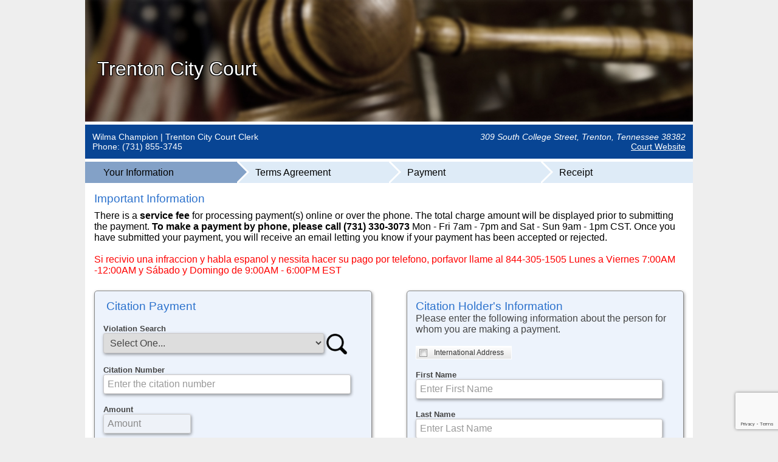

--- FILE ---
content_type: text/html; charset=utf-8
request_url: https://www.ncourt.com/x-press/x-onlinepayments.aspx?Juris=105D48A6-7506-4196-A57F-1024ABDC0288
body_size: 37520
content:


<!DOCTYPE html>



<html xmlns="http://www.w3.org/1999/xhtml" lang="en">
<head><meta http-equiv="X-UA-Compatible" content="IE=10" /><title>
	Pay Tickets Online - Trenton, Tennessee, Trenton City Court
</title><link href="Styles/Main.css" rel="stylesheet" type="text/css" /><link media="screen and (max-width:1000px)" href="Styles/Main_MedDisplay.css" rel="stylesheet" type="text/css" /><link media="screen and (max-width:600px)" href="Styles/Main_SmallDisplay.css" rel="stylesheet" type="text/css" /><link href="Styles/ncSkin/Input.ncSkin.css" rel="stylesheet" type="text/css" /><link href="Styles/ncSkin/Calendar.ncSkin.css" rel="stylesheet" type="text/css" /><link href="Styles/ncSkin/Grid.ncSkin.css" rel="stylesheet" type="text/css" /><link href="Styles/ncSkin/ComboBox.ncSkin.css" rel="stylesheet" type="text/css" /><link href="Styles/ncSkin/Button.ncSkin.css" rel="stylesheet" type="text/css" /><link href="Styles/ncSkin/Slider.ncSkin.css" rel="stylesheet" type="text/css" /><link href="Styles/ncSkin/TabStrip.ncSkin.css" rel="stylesheet" type="text/css" /><meta name="HandheldFriendly" content="true" /><meta name="viewport" content="initial-scale=1.0, width=device-width" />

	<script type="text/javascript">
		var isLocal = 'PRODUCTION' === "LOCAL" ? true : false;
		var xpresspath = window.location.pathname.toLowerCase().split("/x-onlinepayments.aspx")[0];
		var stylePath1 = isLocal
			? "/Styles/X-OnlinePayments/X-OnlinePayments.css"  // Local development path
			: xpresspath + "/Styles/X-OnlinePayments/X-OnlinePayments.css";  // Server path

		// Dynamically set the src attribute after the page has loaded
		var linkElement = document.createElement('link');
		linkElement.rel = "stylesheet";
		linkElement.href = stylePath1;
		linkElement.type = 'text/css';
		linkElement.media = 'all';
		document.head.appendChild(linkElement);

		var scriptPath1 = isLocal
			? "/Scripts/X-OnlinePayments/X-OnlinePayments.js"  // Local development path
			: xpresspath + "/Scripts/X-OnlinePayments/X-OnlinePayments.js";  // Server path

		// Dynamically set the src attribute after the page has loaded
		var scriptElement1 = document.createElement('script');
		scriptElement1.src = scriptPath1;
		scriptElement1.type = 'text/javascript';
		document.head.appendChild(scriptElement1);

		//this is used at the bottom of the page to load the X-OnlinePayments2.js file
		var scriptPath2 = isLocal
			? "/Scripts/X-OnlinePayments/X-OnlinePayments2.js"  // Local development path
			: xpresspath + "/Scripts/X-OnlinePayments/X-OnlinePayments2.js";  // Server path

		var orgHasAggregatePricing = ('False'.toLowerCase() === 'true');
		if (orgHasAggregatePricing) {
			var scriptPath_AggregatePricing = isLocal
				? "/Scripts/AggregatePricing/AggregatePricing.js"  // Local development path
				: xpresspath + "/Scripts/AggregatePricing/AggregatePricing.js";  // Server path

			// Dynamically set the src attribute after the page has loaded
			var scriptElement_AggregatePricing = document.createElement('script');
			scriptElement_AggregatePricing.src = scriptPath_AggregatePricing;
			scriptElement_AggregatePricing.type = 'text/javascript';
			document.head.appendChild(scriptElement_AggregatePricing);

			var stylePath_AggregatePricing = isLocal
				? "/Styles/AggregatePricing/AggregatePricing.css"  // Local development path
				: xpresspath + "/Styles/AggregatePricing/AggregatePricing.css";  // Server path

			// Dynamically set the src attribute after the page has loaded
			var linkElement_AggregatePricing = document.createElement('link');
			linkElement_AggregatePricing.rel = "stylesheet";
			linkElement_AggregatePricing.href = stylePath_AggregatePricing;
			linkElement_AggregatePricing.type = 'text/css';
			linkElement_AggregatePricing.media = 'all';
			document.head.appendChild(linkElement_AggregatePricing);

			// Create the overlay div
			var overlayDiv = document.createElement('div');
			overlayDiv.id = 'overlay';

			// Create the loading modal div
			var loadingModalDiv = document.createElement('div');
			loadingModalDiv.id = 'loading-modal';
			loadingModalDiv.textContent = 'Calculating Fee..';

			// Append the loading modal div to the overlay div
			overlayDiv.appendChild(loadingModalDiv);
		}

		var isLocalOrBeta = ('False'.toLowerCase() === 'true');
		if (isLocalOrBeta) {
			var betaTestingImagePath = isLocal
				? "/images/beta_testmode.jpg"  // Local development path
				: xpresspath + "/images/beta_testmode.jpg";  // Server path
			// Set the value of the CSS variable from JavaScript
			document.documentElement.style.setProperty('--beta-testing-image-path', 'url("' + betaTestingImagePath + '")');

			var stylePathBetaCSS = isLocal
				? "/Styles/Beta.css"  // Local development path
				: xpresspath + "/Styles/Beta.css";  // Server path

			// Dynamically set the src attribute after the page has loaded
			var linkElementBetaCSS = document.createElement('link');
			linkElementBetaCSS.rel = "stylesheet";
			linkElementBetaCSS.href = stylePathBetaCSS;
			linkElementBetaCSS.type = 'text/css';
			linkElementBetaCSS.media = 'all';
			document.head.appendChild(linkElementBetaCSS);
		}

		try {
			document.addEventListener("DOMContentLoaded", function () {
				var iframeDeets = {
					isPostback: false,
					isIframe: (window.self !== window.top),
					Juris: "105D48A6-7506-4196-A57F-1024ABDC0288",
					"SessionID": "itgo0uqcid0ca23mpzqnpzce",
					"Extra": "NA",
				};

				if (!iframeDeets.isPostback) {
					$.ajax({
						type: "POST",
						url: "X-OnlinePayments.aspx/SetIframeDetails",
						contentType: "application/json; charset=utf-8",
						data: JSON.stringify({ data: iframeDeets }),
						dataType: "json",
						success: function (response) {							
						},
						error: function (error) {							
						}
					});
				}
			});
		} catch (error) {

		}

		
    </script>
	<link rel="canonical" href="https://www.ncourt.com/x-press/x-onlinepayments.aspx?Juris=105D48A6-7506-4196-A57F-1024ABDC0288" /><meta name="description" content="Trenton City Court, Trenton, Tennessee Online ticket payment portal. Traffic, parking, speeding, and most other tickets and court payments can be paid online here." /><link href="App_Themes/Blue/Main.css" type="text/css" rel="stylesheet" /><link rel="canonical" href="https://www.ncourt.com/x-press/x-onlinepayments.aspx?Juris=105D48A6-7506-4196-A57F-1024ABDC0288" /><link href="/X-Press/Telerik.Web.UI.WebResource.axd?d=hfRs3Whgof2t5Mvx08LgAw9PlUBk6zs-piDuxfDCy25aQZyM4rcTa6DW27BNyCaMyljRox7_lFzM2EDBE1NLrq27A9HQx3_Q3E7UiQLQwzpJeWaXynrHQrY2VVCY3qudq6LVI6C97PgBAKNfPHguXw2&amp;t=638840910637275692&amp;compress=1&amp;_TSM_CombinedScripts_=%3b%3bTelerik.Web.UI%3aen-US%3a632d5171-8657-40d1-a04f-15afaaf31752%3ac86a4a06%3a9e1572d6%3aed2942d4%3a1c2121e%3ab2b77c33%3a8cee9284%3a4c651af2%3ae25b4b77%3aa3b7d93f%3afe53831e%3abc8339f7%3a45085116%3a27c5704c" type="text/css" rel="stylesheet" /></head>
<body>
    <!-- Google Tag Manager -->
    <noscript><iframe src="//www.googletagmanager.com/ns.html?id=GTM-NNC4S4" height="0" width="0" style="display:none;visibility:hidden"></iframe></noscript>
    <script type="text/javascript">(function (w, d, s, l, i) {
    w[l] = w[l] || []; w[l].push({
        'gtm.start':
        new Date().getTime(), event: 'gtm.js'
    }); var f = d.getElementsByTagName(s)[0],
    j = d.createElement(s), dl = l != 'dataLayer' ? '&l=' + l : ''; j.async = true; j.src =
    '//www.googletagmanager.com/gtm.js?id=' + i + dl; f.parentNode.insertBefore(j, f);
})(window, document, 'script', 'dataLayer', 'GTM-NNC4S4');
    </script>
    <!-- End Google Tag Manager -->
    <form method="post" action="./x-onlinepayments.aspx?Juris=105D48A6-7506-4196-A57F-1024ABDC0288" onsubmit="javascript:return WebForm_OnSubmit();" id="form1">
<div class="aspNetHidden">
<input type="hidden" name="RadScriptManager1_TSM" id="RadScriptManager1_TSM" value="" />
<input type="hidden" name="RadStyleSheetManager1_TSSM" id="RadStyleSheetManager1_TSSM" value="" />
<input type="hidden" name="__EVENTTARGET" id="__EVENTTARGET" value="" />
<input type="hidden" name="__EVENTARGUMENT" id="__EVENTARGUMENT" value="" />
<input type="hidden" name="__LASTFOCUS" id="__LASTFOCUS" value="" />
<input type="hidden" name="__VIEWSTATE" id="__VIEWSTATE" value="mvBDicgWsLznjSmKDNCzfleoIz6l/44e7uGodNX9n4SonLkfudW3XG70oipoVOVROF+4N9WN8HqEDd+SgwvpGE2M3g6Q26FV1ODSzcO87KbpmZ1qceu+wpJd0pAtmX7NxdzxKhxizOmnEV7AR0rePd8WPAaslPhSPu+AkVoVbNuxCBiG3SOcCa59E5ohr5kVv+Ff/d1eO840xKjhnzPUMIoJzi2R0FJLmq6P/Ee37275g2BTO9EtQVa9iuqWUSUt58aauHhNqzzODlKQle3BEa+C6BmzYUhXj3AmTRwp10B9lDIzNPRPAKCwq4HuqQ8m40yGn0/zZPmnIAvqU2723SmmOgCsr41jX2464nrTuAJ5d21pZeadKAZEhGrBqMApOepiPPMVGb/072qcL1Ou+Xqq5gvK9SsJzIvy5b/QjDbAsTncfu6OVWlWs91hgzvK5UZ+9xURWQcfUuiUVDxGd2jCJF+vr+WOv0qKaE5jJcRuar2ayCFcoi9rg+qI/x8xUjs8uc14dZjq6gZmfSVMNoPOK1MQvaoyceAa5Bbr9asWLIeIukRZDwBSbcUvAog13pWTfCtWTzPS7PZkaU996GnEQk1EWLxdShth0NiiCCv/qsyLy0rGE69ZJmmn4zf4jXKs7Q8Oc+NoYcRqKPCgHWcIap+RW8PlrVniQZ2L0e3pl7Ve4PHsVZ4DfaVM6M0gNHGoP92sCr+xHfY2nZZFeYaQe1cS6Qr9c/i83BG7wXYyGwdBJgsTCdmkkITqufRLTbiLbJT8SVxi/zOEd/+C72Icnh8CNOvu1MR+4LzjtPzBNHlXDDrxV4BIWAvCvSdxirgdRYcdUAjUxbOzl7W5iR1kfNx3Ig+RZTV4eAOj/7z2+XJ0nYWnPOXA+ZPodYp1RRyHJoXW1JBjXo4PpqfwaOXSUylSiy8QA+G4zGiHUWHBhkNeQbRrbGpBeeIZOukul8hj+wyujxZirNRAhs5FP1pAuujKMrxIqGknf9r1+VkgZuzmfcFDT2AH4b9UFxmVnY/nC4kTMEdfewOV7ejD/SarzM5Snt6RQFC1JFwe6SGsX42G0WNAxXU+Zbv98YeIhlnomFo41x4stLEylxDIsokw743VOlYKJ1OWrfJJQZA4/uy35vAPQZa3Bb4g7jI0JJEI9rtAiZ3P5nKv0OPu/ULxPGNwwkhzgOz2hwr+PWvf6ysPr2vcuRy+PA05Pb/2xe0sH4vhvdbqOqd7zFCZLUWKii2XzrCc9cTE1PHwn7xrN2IhaEIMCqIOJP0tXe3T40rhgaqcfrOMRKhc3HiCcz/SKDhabGqbAVRc6tnjmnS0231JyrllM9tj7t+J4kjAz6Ke4N4Bw3+LtrwwGBM3XCQ81rt2bXmbsPd3myH/sZtJ+2yYHi/nNbMC/hp5LwI4Hhjr+3cFaihKC1rAHrT9KTihckamPmQEUVZdLLgOMyke26yZ4cay8+VI3ttJJz4Ez8g5W8SX6K8s1ez7Zcp0W7nvcugRaXFoOTGUvM+Vg/[base64]//0zbfjvRFeOus5WRrI3QDgkKhWm/[base64]/s6Pm+2i5g1pnJxrAQ63Tig8VFcaKNe8CaZ/69wfHw2e/4RUEhOTIKrbo+DB1xTXKt42+vEuhgjgfFU2rg6pHQyokUMnyt8QLJaJ/RB4Ygv5Fg81yHrJb4JJcrUQIxbf2/gORrhxne01NImkPIyjdO2vkoWsqnArkj3Un6GE6PSq2TOLlkQ8giIjKPRc96mxcdyCKRretRHzOIfenpqdBTEhdECYiaSS45tMRdEqCqAd58vGakOjEDdL4uIp9duPO4pqasUTiGKWslYlZlIuLysmJV4xC/wEEcGooR0tmcw0SOeKGw+8q5msUoZUdPwArQgGMQZouQ6Ljb0Y0+NqjsLicFheYQngwt7NUkejVxH67HiRIDwTqHl0j1jOFQ6RsltFHPyCiL/iX/BoH+UtrmO6TdU2HymjnEIV5lBy52OS7+E/PfCqwm6RK2NSCjFHsGoenNYkOuUBYedScBUMFlTniiQCo0COjYCZc8yitS9vEMz5vLMi6XLI7Isn/[base64]/pHlj5CL0Nenq69lAo8YaejBpHBPJCFQWUrlQqgUHs8SznrmvXyDhWW/jO3NidwaiNPSlw5hFbZDsU8c0e8TW5lftb8694latMkxiK+CpZDP5bYk9PZ1JQ/g5z8SfRqhaUGAsKH8n8KfRJSqfYG67Vp258DXTtoBKCDUjpJQ1Lsbo8qdqoe3S0LlpsrR+ZKR3DFL+PPgiDGqumgb9IKLeCqQijcfjVLbi0tgvOwCCUZMosKYttdClOTW9HSdPBjwS9Fp87XX9tO82mV2roObQHvc/wQ7DZqW6yEiAB5CLc8qX4PKqSIthIeHO/Wl8+9AKRrEVKAWchDFcba81Lz48EjIDsnVFxYPkkM5ovvh3jNLUcWWoQixPn7cR02WB6nXyPBh02PzKYMnWPntE731klN1feST34Nw5up4oIwKjex+Km3E7SzAf1hIHg8Ix8G1um/37gqjvJSy+piDMM13+RUbkXstvRnqr8JqWn+98gh/irW3OcSiM/YZ1n8fAw2G266s6QNbSZzz8uYkkoc/2c6dlG2vm5PQ/yokntsKDfBrmZNsOeidioS3qQFGeMUl40QkZc/l+8bZ0Fvy/GHPF1D2PUyEZxujCpCts2nE+c99AnWPSUx/MBpg/T2/41N0ujtaSQs209bay+HKOFSCGqSXcc2pvva7mrq3D5kvZ5P00/UX41h1+RopejlCUdEOBLSL1uMjNwKchp0F5KCDg2UGoy8gNv44dhR2X/mu3VHgIL2DEEfWZp31sGbL68ucFfcEko+8YDLii0cRwgv/qq8ZTjOJaBIjQ3bi50hlro+Oa2Dv/EnCZqge6h8GHKlYU333y1GPlHJBL2L8dHnoiU1pnVpeGtIrrmQWJWBrQgYSXzVu46IBs49jC+TiuoweX/qKd1+Z2RviG2w/[base64]/[base64]/120VBCqruZpxPqpSM1qCwf8vDIIYLHprNpp3bN2L5aPxUjkuYsKyI/JeH2NqxINQ+tjxTDDEAwL9mhhJb50XixGRJqvlDHyxONPC87bg2/LAHLhZA2Y1+d0VF/Jjumk0A/QPhNLtZaOLilnF9g0++Nt3QtLK04wLt+So+6l77ITWowkzmahHwCGlB+zSpygi8goPxF3VW4TJn0I1xO5qUdfT6oKgSJGm+WibYrmqJByDLmQeoHb8RfGqFQOz6+QuSo+hrJDbhd4772IFsISK87f7x8/DIfGEEvvu2XAkwBkmFu3n1NVtgfL1h+ZO8O/fOTdMI/DC56+0OdBpSxrZJJoA0li3SSBfF4JwRGG6S3kz/FEKZrqzvdnUeY4ZgAN+F3CU3HYIxmlBeT7iGMafBr3OZGnqk9bwRjFPP7zrauum1SGZ8OqAlliRktaNmvbXCBDvx2JLJjwG05rYB7J8w7x9GYziUJxh8FR/82BeRQ3+7ymhdkrmhc15wxQWlChGeZpq0nAWgxGhD8ur5yEX7+dPLRcm9BT485WN+FJAxRyB60VYD6yYkOGz2q73K4a4J30OQU394ci56We5nJx9Ga/VWsg315w54eBBP5IkOMY20rFzezily/[base64]/J5zHTKLSbSJ8WrQzDBzzyFLIXnS6TImdOchQ4MD6blxZBeUti1w0RZ0L/hoWm27/fJQcP06BHDqxZefbx6O8LEyYPQgSnIPfjdEatuGJ1v07bT4lY8f0eHxYAd6AN1NqdY7mSWr6olkGlWFiyw5EGykZuNjmC0qG67odmtIUNBwUcq5hUHWsjpS1QkVDdNT8BQ6YcbxdavrfGpqAOmrOoa2PjXW03ddnH33sNvxz1EZWvw2/Fk3XTLWlHsxRRzMw1pdqHY5+89MIBCq1au+9D2MeA7mzVmclZQbow5aGdjzf4fC/BL5RKXPZkW8RKx6tGM3/EVlfgBod0BbS9dhLXxVc/fcYwB8HPE/G7Ag87KGEk9omqD5T2RvUA/vvVV3b5nNGh3PjL85SLYCZDJIjoNQo1ETwbodbZDHyDd9IHVUYpKCc1H+zjsWSFGk3dLhxQ63bpF/CAbMKPlbNNNIU6ZWShbZyCEBcMzsQwbp7OjdCT35t8WvCWPw+fyvYfHqPz5haWw0U5wysCn9ZmZkYF47LLQtgO/p+OuZwwOBECUEJcVJ/Yez4i37FR2/C6+35gL0yieR+Si/c4F2PGX9K2jtJGRS0vqxrjVEE4clyOp+LNKX9xQFEYdixpJjmzUPkbXk702eUnY9P21naNRv57NeF50BmqkKZ9iZhi8/5kCEDbdPyJUb1Z+iTzWmtGQEdMNWQPdFpyd2Env6zHInryna16juVzJw940eteO3JyF5qg1AqqLw5OLS28VaaZkYjeJl0r79LSQapEk85p5D1jWszoxh6d+EMoKURYzjaL8qYfPB/RGhcJX4h8Fw62xSQD7wg9zUqYu0MtD+t5Ka28Z6TFTGLR+y5PgIVcFm/qFYjB1QWSsrFUFjZ/dThqC91a2rpV7oSIdKWblYX6ftPTbc70pQbbwYxa0iled7LWm8o6ZckRJT/yDzwAJtNkZUlEUFu5vqG/8k4mPOKN2qu4nHtp2Qjo0Fv3wYTi8nahMIHLhnL6Q9E+RbvJxOBRSpYrZQYOVKTBptiUAE1X4MeJ1/r4izlUkc3RwhYFxxuWyiLxzAGY1NpMpaJWLHMFCGsKUMvxzS+n2aBB+Rzq7drZQ6Mog9fzHTBXBApwDXLkFQZgjjeBst/2EqB6niMDRd04xv86REc0SQKyWej4QATw//ZMo48Si+bo8TcyDu9MYTdfXc+qt+ohz9wkfGI5mPpneoAzmJQFNVM32wc9Bz6aG22kNlebn26TuF9ashnl1+bxw5nSlg8Xu7RTTkLB1u6X4XNuEnQWDJE48F3JkU/YXandWnGkeHAH/t+56msqWQhK9YjuJGStaRXxUW3mH6BF2zy74/QP9QmtppF7/p4R1bAkt/MiLYgz9fxyYOA44VV5FVclrIimaU9BY0pIQvqbXQPhCGBSb6XnUHm8IVXdVOKp2szTGifAuEunQTLxppMwa1Ifw02ICNtStOedsSUMahQcimenau1eWtV4z+qb8lL87FSg8PIgINtuhX2iA3rkIKXlqz1Sb9k9CE1Mdt4g/DPzHL5wLzuOH9JNZ8Fz9+kct8vAHfIKPbOH/sOMYirSX4h1RuGwv6TQOZC6OkiiGOUQ8+93tZxVjCSvImpXz6/Sg5GNTr2CDh87piXLo7WKPvws/R6a8zj0NQNKb4XyLiIxRKjeXdGFT7nF65owrzblEyET4rvq1rJCh8wO7GewJ/39xTaVT01cXRVUwYlIazUlgpqPMjwBNU978zyOuk0KuRqtf4hNFNGeQ14rjWxLGY8mo7C895AlfYLJGHw3pl1eZVIK/V7yZGQTATK3Bg+5yaZFydSxbxUXuKmbVpAhXoLfwwR5KUD3xDLLqg4h4S8TKjM0M/Q4E+Ay5Ei6h/Wc12h+luPP3NcmF4YEO4csM5qhGdDMvs2H7YsSZMIi6tPE7Q5NxouP577XYJr6oZJBtkCDfW77DENFK0ciAu5++OcRO1bTAjcU8MXuveue7TUc7R8UItPpf+CPVm9laH1XXlSwSy5uldT5K4y9GVKltg31bhAAxCQYqWa7gsritEEgvN2/rXDFk5x9gVHBaJVluueQtlkMKyANKnDjkDDoUAmHHa44M2m00IqrDfbSyZz8Drpg2+dB/6jdp8eW2pJ1tM9d0b0zqrgEQAHNz3sktDHmj9Hkul2ZFvEHRgbW5QsBeZ9OT/BA7vdcW3gwtYRN3nQS3QHsr8Idzxu084eCXDxbR4AVOO+s3QXLGYE1QrjCs35y4i9nq0vRv25qLJNM+2gMIj9mP46aHCNkeMz0euERSV+K30oPEi7gEkHVX11dlx7YGP1LDY1lLkAJPcryky8fo5mm3OPz8v8408mE0xbpcJ/BY1JwiCyQqpYmk1PyaQohDnYATR+zOrEN8afvuLvHIQgtOjtwnhSiflJsNNaC0LRNhApRREsG+cFBKsWLARgxrIa2HJ//hJVvqdLuIv4qcQ4x4fjaeQdz/3rpZ7oMovzj8+QHIlfbQga7y8l53Q5CiZ8WwaRpqWX/l2ugly54AjS3G5fj2IniqG7R03KX/Ek7oMJJsCA6O2ZgwvM9L8hrwyUky/[base64]/69YpDrkMu3gfgxTSwjmNkdKonL2kD+sSKUz+yauyjU6+EcWAQBvFTDSe/f8D9eqj8BZqM5p7FpQca6b46B2z/1YtGFlRvSXJc80KrSWnR6lg1DrBgWxyl679uOOH3IqqgBi624hROODltsfr7nxzh/V58WL/dDFJcBL0yTEnGwUVHlEeNDj+7dxPB1wznjSY5sw3JIPqYnGe1GfnomNzjqA21xWm4lHNo7FgBZ4uUQpuOfl4Dz3eWBCGpWXllpFC5Tnw9xyxO98DmNoqZnm7ZrJfSleRgUufFLbSgfF+wXWhX++E2Lu8aMhXKzunMEO/vZ3hT98r5l0nZ/47r07LsohN8RRwMogJMszYVgZLkfEQHh77FLsAjXT0roDOIwTp7eU+InrAUSv+hgTT9gWOOTm3InaZ4GE8b54R8X6zzE9BJdPruNNgGdhvGeol+A4/uG+yXrB4Ss9V2K1cZNKzPBCAD5g399astGn1qjifud00cnCd/VDlK18jkCNFE4PwHnN+jQqnIa3636Ay41ec04HspX2e69+FbG80yajEyXsQg1tw+T50KPQmQx2kpBrprBGdCxDl/naInAx9EqGwsE9Cj3QSM43sFus09sYO6KdhHjPGtPyKCitfUnytRJ/4H9TRFbBllPxwnC82cgttTPkRpjypikPU7MxyfU51MDQQAlfk3V0rwtHyzTorMiVPXOs52fl8es198fus423wCD3+jsl3HwsU6E4QEddJRZ0sCUg5Mn6qS8v3p7mdq4Utr/HPOqH/DnuWow4YU4OoQX1jHGe6jsTLEGiWL3078qFF6Ji/HfBa4yosfsbR4XDX+EojanxfpPb6z9Gl7GO5FHeRhhNUVSs+eV8zbYKYvhv8vGtfhhqUkGX5sgM5GjBVeLDKFrXiSBWO1994Y+IK41uj8gxJZv4qRHNXVQ7t7jzRyhPujSH6+paX2189hplQdr/SImuuaVhBPYgrjVEsYDm/ViTY4wnLubP/jkDu+oEbd36N/DKP/XsVXIukfXuaJEltX73/wqIjdf5XwGLZOOPDNeCmao8IDwu+VFbq6jXTptO+AWHlVIetXkUuBBLwkjIp0G2df4LGIGQNr173yPP5NMvjmFezwl4ozEZrPbZtRMdS+OQLEnzy6rkxJG6suBBq8vvJZ8ksuWTHVcc09BRMVZfdx/+5F/HU+RY/CmqM1eP+5jfoi0CQg8624YPdgHjBQv84+VnVPEt8J7Iaghman+NY8sYBgQRWbfXpYc8BU9ZBwOLrWKtiPd2P4YppkNPR41w3cj3XV5C/j17zk1jzmfknFN4eEHFGgCskDyilARZaB3wREp8xqNWYjXlmJk/s9ZBAs6d9cd6G3Eotsr5BO0IKyDh9w/83FNzBhlUGSyYe9uu/JkDV1+c34/lKuSKSdZCgXfdtfSFTBJiQG5/5rU9QPSvspIuHXOcImUW4QxHKX3R45rcdcFQpQiX0bn61sQ8zdUc7YltH7+vNRpX9qZ4o7g96JGj+gosg44/TDrF9awY0+jXznZWVqJyAXxXqUM3G09L59cSzUJPS7IZFr2+JtzfWYcrRtAh5gnUzAwssmu5bG6uavAjuEMjy1Rn7mwE680paVgESvDqn/BOWGGaiMKoSdEN5ji8WvYQgf4GsUcSchWsdhZJj4j7LtsjLlEoluAag/[base64]/[base64]/[base64]/tMz7hspIP5+LVc2eHlgVDXlQz1SMSpBiVoeMeGftqIHKyqFYbZIpzamevQ3+tVUzIqEnepkwmSvNgAFLsxtB9z3AIgpMu9QAS3KW/8Vl/Wghj1uQ5Ma7s3aNr7oEXK7719AIuzOubAOnkiPbHwLr7fsNKEKGL99ynb1/Ar1oD9UmgjjJA4WnAIDH/9BtiUsuCyW3Yez8LZved5zOt/KRQnEeKNUXHnyfw5/Q9Kinyb1H26SjZNZt35Crkf9e7c3/[base64]/LW0046ArSNNDhPrECjOEV9xe0eZQOweBpJ/w+hpYlTeJ3OPAsACAFSClXobqfIWHqSgLks5dA9j5ldfOQvnhv4a5m6FxcsAPAh810ftYhv/W7HLEX5J8S0/ioskxiz2vFFr0WfkMn9AxntTHlrYwHh0gMC8SPqTH0EoUvd9FpFdN2IPlawd+izuWIE09NeC9vDVocNocJ/CT3LzpxSgX7v6D2EAs+HyJNqMUaTNoGFPrdO0SMxCdOE8K+QoKtv1jkxj11nAYc3x8dShDKYjfQ6j0I9ZgYG74amiuezrxGe3bxX77SzZtA0/TaX7FYiZmKlDLbXDUZICfiEi7FdV9Shr8vC+dgD4seEJptCOAAV+/VW5xWQxzGt6WqaxD+hfJhfJQmnsUFBYIp2b6pVy+mCbq+d6O4x/YQdwTyOCaLFLKwEZumKLQ8tO5TSWVPBiVwiKFcj/D94dk61A4QSmtS8/mK3wZmKmtqok9FgYs99ca450mhMO2xD7SUC7AOoL8em20EZn+uR7d9toBUkWsPeDAXojpzVGFAJva8ZZn24N01/8QvCId9zVOc608lJRKpNgj4kCU3ODbTtI18nPpWIDprEyd14NhIndCvafh+OUBPGxpDozmYWTwbWZrUah9cRnnJnVNPDCg/v/tGiZ7ZeDveLObZWOesn7tHtwCPn3tRRh0P1GyZoaUTLFpqf+n5jVfX71MV17stcOw9Pd1Hv9G7lwRU7T9DaoB4n7BlYR1JbTqsaBpnVbO3QpuTXCrqGWZB6AfDlcIGkS0Ji8/jz1XQbfLIhrK3YVv5g3o2eXAWv1BG1Y/eEQepVMPfih6n+2X6+JPpWVxii1AA/62bOpa8spks251RBNHS1rpHdl/PNiTTSt2pHSTQLZJkTOtzFym5eESi6EhQ==" />
</div>

<script type="text/javascript">
//<![CDATA[
var theForm = document.forms['form1'];
if (!theForm) {
    theForm = document.form1;
}
function __doPostBack(eventTarget, eventArgument) {
    if (!theForm.onsubmit || (theForm.onsubmit() != false)) {
        theForm.__EVENTTARGET.value = eventTarget;
        theForm.__EVENTARGUMENT.value = eventArgument;
        theForm.submit();
    }
}
//]]>
</script>


<script src="/X-Press/WebResource.axd?d=P5oNsVISdKWG10RF2fxarKWaFT3LlFCUbDKjHcVu2eyiwvpLXYcylrpY50bWSn-uNbYaguGuHlZiCwzNCx-SKk-cbxndkgl2YijIQzcv0FM1&amp;t=638901392248157332" type="text/javascript"></script>

<script type="text/javascript">window.addEventListener('load', function () { runRecaptcha(); }); </script>
<script src="/X-Press/ScriptResource.axd?d=fekIftMLYsKW_aM1usWGU_-NfCQtU8EuCkkdKdRdCuNNKCejG6J2shV2AdYCCjk6-37AScEMBp6jBeRjR9vdaYUB76q5_9CkLepfQCIij2FiYfUybBoi3vW1-2pj68AQyWec00b0CPW1yGb_MBgjkZKo4AJhUVxKAR_yaJJd47I1&amp;t=ffffffff93d1c106" type="text/javascript"></script>
<script src="Scripts/MicrosoftAjax.js" type="text/javascript"></script>
<script src="Scripts/MicrosoftAjaxWebForms.js" type="text/javascript"></script>
<script src="/X-Press/Telerik.Web.UI.WebResource.axd?_TSM_HiddenField_=RadScriptManager1_TSM&amp;compress=1&amp;_TSM_CombinedScripts_=%3b%3bTelerik.Web.UI%3aen-US%3a632d5171-8657-40d1-a04f-15afaaf31752%3a16e4e7cd%3af7645509%3a22a6274a%3aed16cbdc%3a24ee1bba%3a33715776%3ae330518b%3a88144a7a%3a1e771326%3a8e6f0d33%3a1f3a7489%3a6a6d718d%3ab7778d6c%3ae085fe68%3a6d43f6d9%3ac08e9f8a%3bAjaxControlToolkit%2c+Version%3d1.0.20229.23239%2c+Culture%3dneutral%2c+PublicKeyToken%3d28f01b0e84b6d53e%3aen-US%3a77f87fb5-523b-4b93-98f8-3675da95fd81%3adc2d6e36%3ab14bb7d5%3a5acd2e8e%3a13f47f54%3af28d3664%3aa3e10fa2%3a701e375f" type="text/javascript"></script>
<script type="text/javascript">
//<![CDATA[
function WebForm_OnSubmit() {
if (typeof(ValidatorOnSubmit) == "function" && ValidatorOnSubmit() == false) return false;
return true;
}
//]]>
</script>

<div class="aspNetHidden">

	<input type="hidden" name="__VIEWSTATEGENERATOR" id="__VIEWSTATEGENERATOR" value="C43DAB92" />
	<input type="hidden" name="__VIEWSTATEENCRYPTED" id="__VIEWSTATEENCRYPTED" value="" />
	<input type="hidden" name="__EVENTVALIDATION" id="__EVENTVALIDATION" value="WXCq9CDGc39paP2xDWL5BPnjhGKzb/QzsgfJ+tj7mtwdBKCLcq4R8lZJ7EuwxXZEXjw6BcHEuZ8kBAWudrbzLlI2r9CCuYSrFODieUiGRB4dwbWBQUz2BPOVcNb/V/sOzvNW9i9q8Pxra80JjwQfQpC6mkMD3WAaKNjp7iOQ00JHDrpi4cjI9YwYFVMw/KkZStezofHtMar8HMLckgvgir8bcmMJ9DbJiKgO19ibGA+u6OMc9xAYip7BHNcUBWauCx4H67BCnGos20n7jmuj9GQbEq3SVpgHiOjDiD6uIBadtGRltjZGoVtT2X21az5p/6KlG8GKPYYUNRl9vbE47slLWAjVW0fsLHoDgiEY3W8ZASXlU3gy3K25JnRhYhdyj05n7b8efGSoOZXspMfTJm7a5Il6hhc0cbUZpoefEI8wChWLXLKfQeahfkgKAEG+qoQ6Z9Lbd/wof3qOLiCC8S545lAMVeRayPB8gltN4mKCkCzp2NU5zDQKMHM/f5k8gIRZtAGE8bLmrcU7HmzZaF3mod7bxBi5ubHIgHLkSUhsQ/5wCBrppeyruDBUGog3GXi8xLfEmWDg6OPawtNGxbTp2lp47HP9F2DYlzS/R4IO+YhrAKKXScQ40Dkchkr64dma4foTz8DsTM9Mg+WkqdflUC0HRtVVxt5mzW5KBkCDEZ25OwE5fRusSZxuvt0xx2N9Fb4TgxzNKvOuB65rZfi0UbWxocfp2EfIJTn+UbCXL8802YgARfWBPKG7w21IaGUMdfJSzrc1nRfw6aF4Hl+By04bi+sVa4aP/ECcqQzZIEQsZdlXuR5O1Ep8RbWIGMmHAbaD3+llnoyPqbVZ5BarhPzomFtSucSyD7nEjmmCVyjSDOWAK+K3uD1FjZycwCJW96bF0B5405rks75kmx09BBMgugc/aak3COhh4UA2ZvGQcR8oa3RiZGvqeRfsHdWTHtR7Lds9YlDJAtSDAqNLRgebF/70CvceBU6B8TKhX0GEDhXr7FeKaAn3iBIHKWojML2e2DsNpBwJHD+C4cIQKXSiT3vtE93+E/WaezvlsKy0DgmbgYcVlJkwjl+la95TkHsKkPG4AzkHUAe6IKkkvlOB8+M0wMbbOuOPArYh6SAcMofSzIHZEBt/nuUzVCdq+quX27dVQ+ntlistbtCoSv3rDxwligM7yIxpjkvXmQR/dNK5iVHOOORYzs1As1Clv7oLlNAMfj+zQ2Qg6nqEdlZzRsjrv4rkoYMrSVSesmt+99zRU1Sv6k0k2yxcIJp/7wG39jC8dLojKgZyomdg1HXcaDtMjUFm0l9N4ozSHi0O690CwlsdinrIPpxxGZx57me2Q/h2oNybn7bepwmGdBky19mk0jXjpgh+FZrvMN49oeGwduk8fYjtYOUSzrID+IyNI//z/uzCNO+Bpa7hzAiAwQ3gMOcU9l12FzEiB2tSfzSTy5p7yIMas4/rGsklFKn3fm6a7irfWcnoJRER1r2Oc62Gs2NaWPKWEmaxXgtjLDMbQyO2RU6mosNPzWYb6hRsjaDCsqi1E1OIEXsqEWH/aXNTJRpufkLEhzpTyl62ot32mgh33wUnezmAsfI+UmNWjHXVmuqXhpNULqiJ1G9+mrpz/QbG4M7H1y7sld/iTxTlOMMJ/EOM3mY/Mtj0a1GReRzlQg29XBVOO5vniCHHzkunM8XjV+HwCJDy9kxiHkyVVI7p5u5EmRnZMyDusliZb/51qqaismOKIqXyT/6swDURou+f+tmefNKtOJK3SO5IBgQCJPbWY48uP570gfMAuw8bHMy3c92C7maCX6sN7Ppc/f07Bs1tXTZbn932u0P9wVmyPw0Rnr+aMfb0px8wVZ2X8nUGgNxDXhpNklxMhnOpVeBDkmaFtxGXFNV4coc8wSvY4iZn9SK0jr4NkV8S3ZfC4mFesJDREAckBRqx7A3G0/4js1O20V5DadtaZN+tWjovbmuxxhNm+65mddH1mxqMmMgZE9VfEZ165VWpyfBQmJGO2yuTMyTaw+lo/19egRFtEvfmZ04pPAMo7EHpJxC7bmCe/EakEA7zY2/laktyiUTw9Y5pQLuBxFDeN7Ur5KAVu0KdgBWduS8N5jjfD0DLt+qjIVvE0AxxUIE0TAPfkm4z82UuxdhFORrZQkWwxCzRvwdnz77GPP4I6Od+SG/Rf4MHouccZDP2aKlRfJjvf/M/y9nFlVQJj/9NJEdAjoui7c4hvVnWe1/myRwjpj6RwSaRLGp1ZlachC/Be+qbkC8qpkeM48WZE3c1UaRZZ7To15DWN2GllhkFHkTItIP9mCLhfsErQYFA9s3kKYXcNmvtAK+9PvHU8BDmbOSFu2EozY6DIrT6ybF98N75PodyTC8LqJPDTxrwDrk5C2e/o9GTaCo/Aks+Jsa5AP8lhRGR5fNK3yaEYA4kuIxPb8SU9SJ16XQEKuVLZy/D8W6qCyOXvQMQJ0UXmWizWO6H0V1ZHfNVdHXoLlc+cipyS+NAgeVpTnO5gXnml5le/poEeZo/Mbqhof2YQ0jAggpJYt3VVtMUfTLrB7LJcZDAfZhwH+aXdWDQhHuNwf7L8IvUZ/0l7pG+lKzXGF/Le0R0QicLdZr9Ufcb/sGtyTTyJUFkuuHZZd+AwNsnbfleTuGURNnQ65JLS/vwNagyKnpEdZMlyQo741/rhYGlZN7ttfXvSLwK/gECTUJgmd5MICXZJFuJWMOBf7/bdImao1UjjjWTapIyuYoCpC8LOFkpTN8n7T6gZJAMiEgGQEr01McIvBal9tMS31DF9gNBd6YiEbYKlya4kzl2YsHELgKvlHd0HVWvZZRCdYwt/2+1UPeQSwUdMED4bNgVo5evji/mpMhnrT7hQH23QFTcoUy7XHjt18+W0sjUjS+1py4NXW/Vf9yvEqCMI7rDa0WUQ6070CMamxdGCG6HUSl5DzXt9MX7MpD7rev4ZYTqHXO3lo1HeaEwVoL3bfQ5wpDRB4r5IiB0JcZLabH4yY+oNCiBAIh23OhIxLb1RmSJVC2UgdIA7FPoK1pzNFDpRM/UDwrVEBI6+56zIfHkTapucUmYzfUPPgp3HliLBK1DpZyP2m6Gs0l9FTF95fJWwcx6uM6+Fj72aFOFY1gJ4bZ6DCaR40ncQrT3KYW7jFyvUrqoirTLX90lycleQctVvddE3RdpLUlPzCYQWmEWudjo9K7X/oE+qqNlFtVMfFPUOk0f6hS9aX/Lc9d6O0NWIfp2EKuwcuZF1fDIM7xqqRjfLbIj9s8nkrpUyTsFf+VjGqI/3zkbcLEtWEcBpzk=" />
</div>
        <script type="text/javascript">
//<![CDATA[
Sys.WebForms.PageRequestManager._initialize('ctl00$RadScriptManager1', 'form1', ['tctl00$ctnBody$ctl00$ctnBody$RadAjaxPanel1Panel',''], [], [], 90, 'ctl00');
//]]>
</script>

        

        <div class="mainSection">
            <header>
                <div class="headerSection">
                    <div id="pnlFullHeader">
	
                        <a id="lnkFullHeader" accesskey="h" title="Organization Header"><img title="Organization Header" src="Images/Headers/Sample/Gavel_Flag.jpg" alt="Trenton City Court Header Image" /></a>
                        <div style="position: relative; height: 0px" class="courtName">
                            <span id="lblHeaderName">Trenton City Court</span>
                        </div>

                        <div id="pnlCourtDetails" class="courtDetailsSection">
		
                            <div class="DivContNoHeight">
                                <div class="leftCol">
                                    <span id="lblHeaderClerk">Wilma Champion | </span>
                                    <span id="lblHeaderClerk2">Trenton City Court Clerk</span>
                                </div>
                                <div class="rightCol">
                                    <address>
                                        <span id="lblHeaderAddress">309 South College Street, Trenton, Tennessee 38382</span>
                                    </address>
                                </div>
                            </div>

                            <div class="DivContNoHeight">
                                <div class="leftCol">
                                    <span id="lblHeaderPhone">Phone: (731) 855-3745</span>
                                    <span id="lblHeaderFax"></span>
                                    <br />
                                    <span id="lblCourtDetailsFull" class="courtdetailstxt"></span>
                                </div>
                                <div class="rightCol">
                                    <span id="lblHeaderCourtsWebsite"><a href='http://www.trentontn.net/city/trenton-home' style='color:white;' target='_blank'>Court Website</a></span>
                                </div>
                            </div>
                        
	</div>

                    
</div>
                    
                </div>

            </header>

            <main>
                
	<!-- hack to prevent username autopopulating incorrectly -->
	<input id="username" style="display:none" type="text" name="fakeusernameremembered" />
	<input id="password" style="display:none" type="password" name="fakepasswordremembered" />
	<!-- hack to prevent username autopopulating incorrectly -->		

	
	
	

	
	
	
	

	<div class="RadAjaxPanel" id="ctl00_ctnBody_ctl00_ctnBody_RadAjaxPanel1Panel">
	<div id="ctl00_ctnBody_RadAjaxPanel1" style="width:100%;">
		<!-- 2022.2.622.45 -->
		<div id="ctnBody_pnlBody">
			
			<script type='text/javascript' src='Scripts/Swiper/jquery-2.1.1.min.js'></script>
			<script type='text/javascript' src='Scripts/Swiper/msrlib-browser-integration.js'></script>
			<script type='text/javascript' src='Scripts/Swiper/msrlib-swipe.js'></script>

			<!-- jQuery JavaScript -->
			<script type="text/javascript" src="js/jquery.min.js"></script>

			<!-- Kendo UI combined JavaScript -->
			<script type="text/javascript" src="js/kendo.all.min.js"></script>

			<script type="text/javascript">
				// Enable the content toggle in the RenoRecurringPayments page
				function ToggleContent() {
					$('#divSlideContent').css('display', 'none');
					$('#divSlideToggle').click(function () {
						$('#divSlideContent').slideToggle('fast');
						return false;
					});
				}

				function PrintPage() {
					window.print();
					return false;
				}
			</script>
		
    <script type="text/javascript" src="js/jquery.min.js"></script>
    <script type="text/javascript">
        function LoadLocationData() {
            var zipcode = document.getElementById("ctnBody_UserControlsTemplatesGenericPagesAllInformation_Zip").value
            $.ajax({
                'url': 'Services/ZipCodeLookup.ashx?pw=ncws&zipcode=' + zipcode,
                'type': 'GET',
                'success': function (data) {
                    console.log(data);
                    if (data.Result == 'Found') {
                        document.getElementById("ctnBody_UserControlsTemplatesGenericPagesAllInformation_City").value = data.CityName

                    }
                }
            });
        }
    </script>




<div class="stepbuttonSection d-flex-old">
    <div class="stepButton on" style="width: 25%">
				<span class="name">Your Information</span>
			</div><div class="stepButton" style="width: 25%">
				<span class="name">Terms Agreement</span>
			</div><div class="stepButton" style="width: 25%">
				<span class="name">Payment</span>
			</div><div class="stepButton" style="width: 25%">
				<span class="name">Receipt</span>
			</div>
</div>


<!-- This next line needs to be on all UCs that are of the AllInformation style -->

<!-- This next line needs to be on all UCs that are of the AllInformation style -->

<div class="pageSection">
    <div>
        <div id="ctnBody_UserControlsTemplatesGenericPagesAllInformation_DivToMove" class="informationSection mb-1-5em mb-0-xs">
                <div class="sectionTitle">
                    <span id="ctnBody_UserControlsTemplatesGenericPagesAllInformation_InformationLabel">Important Information</span>
                </div>

                <div id="ctnBody_UserControlsTemplatesGenericPagesAllInformation_pnlGeneralinfo">
				
                    <span id="ctnBody_UserControlsTemplatesGenericPagesAllInformation_GeneralFirstLineLabel">There is a <b>service fee</b> for processing payment(s) online or over the phone. The total charge amount will be displayed prior to submitting the payment. </span>
                    <b>
                        <span id="ctnBody_UserControlsTemplatesGenericPagesAllInformation_GeneralSecondLineLabel">To make a payment by phone, please call </span>
                        <span id="ctnBody_UserControlsTemplatesGenericPagesAllInformation_lbltollfreenumber">(731) 330-3073</span>
                    </b>
                    <span id="ctnBody_UserControlsTemplatesGenericPagesAllInformation_lblCallCenterTimes">Mon - Fri 7am - 7pm and Sat - Sun 9am - 1pm CST.</span>
                    <div id="ctnBody_UserControlsTemplatesGenericPagesAllInformation_pnlExpressText" style="display: inline">
					
                        <span id="ctnBody_UserControlsTemplatesGenericPagesAllInformation_GeneralThirdLineLabel">Once you have submitted your payment, you will receive an email letting you know if your payment has been accepted or rejected.</span>
                    
				</div>
                
			</div>

                <span id="ctnBody_UserControlsTemplatesGenericPagesAllInformation_lblAdditionalText" class="importantInfoBulletsRed"><br><font color="red">Si recivio una infraccion y habla espanol y nessita hacer su pago por telefono, porfavor llame al 844-305-1505 Lunes a Viernes 7:00AM -12:00AM y Sábado y Domingo de 9:00AM - 6:00PM EST</font><br></span>
            </div>
        
    </div>
    <div>
        <div id="ctnBody_UserControlsTemplatesGenericPagesAllInformation_divHalfSectionLeft" class="entrySection halfSection">
            <div id="ctl00_ctnBody_UserControlsTemplatesGenericPagesAllInformation_RadTabStrip1" class="RadTabStrip RadTabStrip_Default RadTabStripTop_Default RadTabStripTop RadTabStripTop_Default_Baseline ncTabs ncTabsNew" style="width:100%;">
				<div class="rtsLevel rtsLevel1">
					<ul class="rtsUL"><li class="rtsLI rtsFirst rtsLast"><a class="rtsLink rtsSelected" href="#" style="font-weight:bold;"><span class="rtsOut"><span class="rtsIn"><span class="rtsTxt">Citation Payment</span></span></span></a></li></ul>
				</div><input id="ctl00_ctnBody_UserControlsTemplatesGenericPagesAllInformation_RadTabStrip1_ClientState" name="ctl00_ctnBody_UserControlsTemplatesGenericPagesAllInformation_RadTabStrip1_ClientState" type="hidden" />
			</div>
            <div id="ctl00_ctnBody_UserControlsTemplatesGenericPagesAllInformation_RadMultiPage1" class="RadMultiPage RadMultiPage_Default ncTabs" style="width:100%;">
				<div id="ctnBody_UserControlsTemplatesGenericPagesAllInformation_pv0" class="rmpView">
					

<div align="center" style="color: Red; font-weight: bold; font-size: 10pt; margin-bottom: 10px">
    <span id="ctnBody_UserControlsTemplatesGenericPagesAllInformation_uc0_lblMessage"></span>
</div>




    <div class="entryName req">
        Violation Search
    </div>
    <div class="entryValue icon">
        <select name="ctl00$ctnBody$UserControlsTemplatesGenericPagesAllInformation$uc0$Description" onchange="javascript:setTimeout(&#39;__doPostBack(\&#39;ctl00$ctnBody$UserControlsTemplatesGenericPagesAllInformation$uc0$Description\&#39;,\&#39;\&#39;)&#39;, 0)" id="ctnBody_UserControlsTemplatesGenericPagesAllInformation_uc0_Description">
						<option selected="selected" value="">Select One...</option>
						<option value="Child Restraint" AdditionalInfo="Child Restraint" Amount="152.0000">Child Restraint</option>
						<option value="City Sticker (City Ordinance Violation)" AdditionalInfo="City Sticker City Ordinance Violation" Amount="137.0000">City Sticker (City Ordinance Violation)</option>
						<option value="Driving without License" AdditionalInfo="Driving without License" Amount="152.0000">Driving without License</option>
						<option value="Expired Registration" AdditionalInfo="Expired Registration" Amount="152.0000">Expired Registration</option>
						<option value="Financial Responsibility (No Insurance)" AdditionalInfo="Financial Responsibility No Insurance" Amount="152.0000">Financial Responsibility (No Insurance)</option>
						<option value="Light Law" AdditionalInfo="Failure to dim headlights" Amount="152.0000">Light Law</option>
						<option value="Failure to Exercise Due Care" AdditionalInfo="Failure to Exercise Due Care" Amount="153.0000">Failure to Exercise Due Care</option>
						<option value="Failure to Yield Right of Way" AdditionalInfo="Failure to Yield Right of Way" Amount="153.0000">Failure to Yield Right of Way</option>
						<option value="Following too close" AdditionalInfo="Following too close" Amount="153.0000">Following too close</option>
						<option value="Improper Passing" AdditionalInfo="Improper Passing" Amount="153.0000">Improper Passing</option>
						<option value="Misuse of Registration" AdditionalInfo="Misuse of Registration" Amount="152.0000">Misuse of Registration</option>
						<option value="Non Registered Vehicle" AdditionalInfo="Non Registered Vehicle" Amount="152.0000">Non Registered Vehicle</option>
						<option value="Obedience to traffic control device" AdditionalInfo="Obedience to traffic control device" Amount="153.0000">Obedience to traffic control device</option>
						<option value="Seat Belt 1st Offense" AdditionalInfo="Seat Belt 1st Offense" Amount="30.0000">Seat Belt 1st Offense</option>
						<option value="Seat Belt 2nd Offense" AdditionalInfo="Seat Belt 2nd Offense" Amount="55.0000">Seat Belt 2nd Offense</option>
						<option value="Speeding" AdditionalInfo="Speeding" Amount="158.0000">Speeding</option>
						<option value="Stop Sign Violation" AdditionalInfo="Stop Sign Violation" Amount="153.0000">Stop Sign Violation</option>
						<option value="Use of Handheld Device While Driving" AdditionalInfo="Use of Handheld Device While Driving" Amount="35.0000">Use of Handheld Device While Driving</option>
						<option value="Other" Edit="True">Other</option>

					</select>
        <a href="javascript:void(0)" onclick="document.getElementById('light').style.display='block';document.getElementById('fade').style.display='block'">
            <img id="ctnBody_UserControlsTemplatesGenericPagesAllInformation_uc0_imgSearch" src="Images/searchIcon.gif" />
        </a>
    </div>

    <div id="light" class="white_content" style="">

        <div class="sectionTitle">
            Violation Lookup
            <div style="float:right">
                <a href="javascript:void(0)" onclick="document.getElementById('light').style.display='none';document.getElementById('fade').style.display='none'">X</a>
            </div>
        </div>
    
        <div style="overflow:auto; height:90%;">
            <div class="entryName req">
                Violation        
            </div>
            <div class="entryValue">
                

                
                        <input name="ctl00$ctnBody$UserControlsTemplatesGenericPagesAllInformation$uc0$TextBox1" type="text" id="ctnBody_UserControlsTemplatesGenericPagesAllInformation_uc0_TextBox1" style="width:60%;" />
                        <input type="button" name="ctl00$ctnBody$UserControlsTemplatesGenericPagesAllInformation$uc0$btnSearch" value="Search" onclick="javascript:__doPostBack(&#39;ctl00$ctnBody$UserControlsTemplatesGenericPagesAllInformation$uc0$btnSearch&#39;,&#39;&#39;)" id="ctnBody_UserControlsTemplatesGenericPagesAllInformation_uc0_btnSearch" class="button" style="width:25%;" />
                        <br />
                        <br />
                        <div>

					</div>
                    

            </div>
        </div>
           
    </div>
    <div id="fade" class="black_overlay"></div>

    <div class="entryName req">
        <span id="ctnBody_UserControlsTemplatesGenericPagesAllInformation_uc0_lblcit" class="labeltext">Citation Number</span>
        <span id="ctnBody_UserControlsTemplatesGenericPagesAllInformation_uc0_CaseItemNumberValidator" class="accessibility-dark-red-color" style="color:Red;display:none;">* required</span>
    </div>
    <div class="entryValue">
        <input name="ctl00$ctnBody$UserControlsTemplatesGenericPagesAllInformation$uc0$ItemNumber" type="text" maxlength="50" id="ctnBody_UserControlsTemplatesGenericPagesAllInformation_uc0_ItemNumber" PlaceHolder="Enter the citation number" />                
    </div>



    <div class="entryName req">
        <span id="ctnBody_UserControlsTemplatesGenericPagesAllInformation_uc0_Label2" class="labeltext">Amount</span>
        <span id="ctnBody_UserControlsTemplatesGenericPagesAllInformation_uc0_RequiredFieldValidator1" class="accessibility-dark-red-color" style="color:Red;display:none;">* required</span>
        <span id="ctnBody_UserControlsTemplatesGenericPagesAllInformation_uc0_RangeValidator1" class="accessibility-dark-red-color" style="color:Red;display:none;">* invalid amount</span>
    </div>
    <div class="entryValue small">
         <span id="ctl00_ctnBody_UserControlsTemplatesGenericPagesAllInformation_uc0_Amount_wrapper" class="riSingle RadInput RadInput_ncSkin" style="width:160px;"><input id="ctl00_ctnBody_UserControlsTemplatesGenericPagesAllInformation_uc0_Amount" name="ctl00$ctnBody$UserControlsTemplatesGenericPagesAllInformation$uc0$Amount" class="riTextBox riDisabled" disabled="disabled" value="Amount" type="text" /><input id="ctl00_ctnBody_UserControlsTemplatesGenericPagesAllInformation_uc0_Amount_ClientState" name="ctl00_ctnBody_UserControlsTemplatesGenericPagesAllInformation_uc0_Amount_ClientState" type="hidden" /></span>        
    </div>


<br />
<span id="ctnBody_UserControlsTemplatesGenericPagesAllInformation_uc0_lblSaveMessage" style="color:Red;"></span>
<br />

<div style="text-align: center">    
    <input type="button" name="ctl00$ctnBody$UserControlsTemplatesGenericPagesAllInformation$uc0$btnSave" value="Save and add another" onclick="javascript:window.scrollTo(0,0);WebForm_DoPostBackWithOptions(new WebForm_PostBackOptions(&quot;ctl00$ctnBody$UserControlsTemplatesGenericPagesAllInformation$uc0$btnSave&quot;, &quot;&quot;, true, &quot;valCitation&quot;, &quot;&quot;, false, true))" id="ctnBody_UserControlsTemplatesGenericPagesAllInformation_uc0_btnSave" class="button" />
</div>



				</div><input id="ctl00_ctnBody_UserControlsTemplatesGenericPagesAllInformation_RadMultiPage1_ClientState" name="ctl00_ctnBody_UserControlsTemplatesGenericPagesAllInformation_RadMultiPage1_ClientState" type="hidden" />
			</div>
        </div>

        <div id="ctnBody_UserControlsTemplatesGenericPagesAllInformation_divHalfSectionRight" class="entrySection halfSection">

            <span id="ctnBody_UserControlsTemplatesGenericPagesAllInformation_lblGeneralInformation" class="sectionTitle">Citation Holder's Information</span>

            <div class="txt">
                <span id="ctnBody_UserControlsTemplatesGenericPagesAllInformation_Label7">Please enter the following information about the person for whom you are making a payment.</span>
                <br id="ctnBody_UserControlsTemplatesGenericPagesAllInformation_brGeneralInformation"></br>
            </div>

            <div id="ctnBody_UserControlsTemplatesGenericPagesAllInformation_pnlInternationalChkBox" class="internationalCheckBox">
				
                <span id="ctl00_ctnBody_UserControlsTemplatesGenericPagesAllInformation_chkInternational" class="RadButton RadButton_Default rbLinkButton" style="border-color:White;"><span class="rbPrimaryIcon  rbToggleCheckbox"></span><span class="rbText rbPrimary">International Address</span><input id="ctl00_ctnBody_UserControlsTemplatesGenericPagesAllInformation_chkInternational_ClientState" name="ctl00_ctnBody_UserControlsTemplatesGenericPagesAllInformation_chkInternational_ClientState" type="hidden" /></span>
                <br />
                <br />
            
			</div>

            

            <div class="entryName req">
                <label for="ctnBody_UserControlsTemplatesGenericPagesAllInformation_FirstName" id="ctnBody_UserControlsTemplatesGenericPagesAllInformation_lblFirstName" class="labeltext">First Name</label>
                <span id="ctnBody_UserControlsTemplatesGenericPagesAllInformation_RequiredFieldValidator1" class="accessibility-dark-red-color" style="color:#B30000;display:none;">* required</span>
            </div>
            <div class="entryValue">
                <input name="ctl00$ctnBody$UserControlsTemplatesGenericPagesAllInformation$FirstName" type="text" maxlength="50" id="ctnBody_UserControlsTemplatesGenericPagesAllInformation_FirstName" PlaceHolder="Enter First Name" />
            </div>

            <div class="entryName req">
                <label for="ctnBody_UserControlsTemplatesGenericPagesAllInformation_LastName" id="ctnBody_UserControlsTemplatesGenericPagesAllInformation_lblLastName" class="labeltext">Last Name</label>
                <span id="ctnBody_UserControlsTemplatesGenericPagesAllInformation_RequiredFieldValidator2" class="accessibility-dark-red-color" style="color:#B30000;display:none;">* required</span>
            </div>
            <div class="entryValue">
                <input name="ctl00$ctnBody$UserControlsTemplatesGenericPagesAllInformation$LastName" type="text" maxlength="50" id="ctnBody_UserControlsTemplatesGenericPagesAllInformation_LastName" PlaceHolder="Enter Last Name" />
            </div>

            <div class="entryName req">
                <label for="ctnBody_UserControlsTemplatesGenericPagesAllInformation_Address1" id="ctnBody_UserControlsTemplatesGenericPagesAllInformation_lblAddress" class="labeltext">Address 1</label>
                <span id="ctnBody_UserControlsTemplatesGenericPagesAllInformation_RequiredFieldValidator3" class="accessibility-dark-red-color" style="color:#B30000;display:none;">* required</span>
            </div>
            <div class="entryValue">
                <input name="ctl00$ctnBody$UserControlsTemplatesGenericPagesAllInformation$Address1" type="text" maxlength="50" id="ctnBody_UserControlsTemplatesGenericPagesAllInformation_Address1" PlaceHolder="Enter Address Line 1" />
            </div>

            <div class="entryName">
                <label for="ctnBody_UserControlsTemplatesGenericPagesAllInformation_Address2" id="ctnBody_UserControlsTemplatesGenericPagesAllInformation_lblAddress2" class="labeltext notrequired">Address 2</label>
            </div>
            <div class="entryValue">
                <input name="ctl00$ctnBody$UserControlsTemplatesGenericPagesAllInformation$Address2" type="text" maxlength="50" id="ctnBody_UserControlsTemplatesGenericPagesAllInformation_Address2" PlaceHolder="Enter Address Line 2" />
            </div>

            <div class="entryName req">
                <label for="ctnBody_UserControlsTemplatesGenericPagesAllInformation_Zip" id="ctnBody_UserControlsTemplatesGenericPagesAllInformation_lblZip" class="labeltext">Zip Code</label>
                <span id="ctnBody_UserControlsTemplatesGenericPagesAllInformation_valZipCodeReq" class="accessibility-dark-red-color" style="color:#B30000;display:none;">* required</span>
                <span id="ctnBody_UserControlsTemplatesGenericPagesAllInformation_valZipCode" class="accessibility-dark-red-color" style="color:#B30000;display:none;">* Invalid Zip Code</span>
            </div>
            <div class="entryValue small">
                <input name="ctl00$ctnBody$UserControlsTemplatesGenericPagesAllInformation$Zip" type="text" maxlength="15" id="ctnBody_UserControlsTemplatesGenericPagesAllInformation_Zip" PlaceHolder="Enter Zip" onfocusout="javascript:LoadLocationData()" />
            </div>

            <div class="entryName req">
                <label for="ctnBody_UserControlsTemplatesGenericPagesAllInformation_City" id="ctnBody_UserControlsTemplatesGenericPagesAllInformation_lblCity" class="labeltext">City</label>
                <span id="ctnBody_UserControlsTemplatesGenericPagesAllInformation_RequiredFieldValidator4" class="accessibility-dark-red-color" style="color:#B30000;display:none;">* required</span>
            </div>
            <div class="entryValue">
                <input name="ctl00$ctnBody$UserControlsTemplatesGenericPagesAllInformation$City" type="text" maxlength="50" id="ctnBody_UserControlsTemplatesGenericPagesAllInformation_City" PlaceHolder="Enter City" />
            </div>

            
    <script src="https://cdnjs.cloudflare.com/ajax/libs/jquery/3.6.0/jquery.js"></script>
    <script type="text/javascript">
        $(document).ready(function () {
            setDropDownColor();
        });
        function LoadLocationData() {
            var zipcode = document.getElementById("ctnBody_UserControlsTemplatesGenericPagesAllInformation_Zip").value;
            $.ajax({
                'url': 'Services/ZipCodeLookup.ashx?pw=ncws&zipcode=' + zipcode,
                'type': 'GET',
                'success': function (data) {
                    console.log(data);
                    if (data.Result == 'Found') {
                        document.getElementById("ctnBody_UserControlsTemplatesGenericPagesAllInformation_City").value = data.CityName;
                        document.getElementById("ctnBody_UserControlsTemplatesGenericPagesAllInformation_States_State").value = data.StateAbbr;
                    }
                    setDropDownColor();
                }
            });
        }
        function setDropDownColor() {
            var ddListsNew = $(".DropDownListNew").toArray();
            if (ddListsNew && ddListsNew.length > 0) {
                for (const ddListNew of ddListsNew) {
                    if (isCssFilePresent('New.css')) {
                        if (ddListNew.value == "") {
                            ddListNew.style.color = "#4f4f4f";
                        } else {
                            ddListNew.style.color = "#223C63";
                        }
                    } else {
                        if (ddListNew.value == "") {
                            ddListNew.style.color = "#808080";
                        } else {
                            ddListNew.style.color = "#000000";
                        }
                    }
                }
            }
        }
    </script>


<div class="entryName req">
    <label for="ctnBody_UserControlsTemplatesGenericPagesAllInformation_States_State" id="ctnBody_UserControlsTemplatesGenericPagesAllInformation_States_Label6" class="info">State/Territory</label>
    <span id="ctnBody_UserControlsTemplatesGenericPagesAllInformation_States_RequiredFieldValidator6a" class="accessibility-dark-red-color" style="color:#B30000;display:none;">* required</span>
</div>
<div class="entryValue">
    <select name="ctl00$ctnBody$UserControlsTemplatesGenericPagesAllInformation$States$State" id="ctnBody_UserControlsTemplatesGenericPagesAllInformation_States_State" class="DropDownList DropDownListNew w-auto-i" PlaceHolder="Select State" onchange="setDropDownColor(this);">
				<option selected="selected" value="">State</option>
				<option value="AL">Alabama</option>
				<option value="AB">Alberta</option>
				<option value="AK">Alaska</option>
				<option value="AZ">Arizona</option>
				<option value="AR">Arkansas</option>
				<option value="AA">Armed Forces Americas</option>
				<option value="AE">Armed Forces Europe</option>
				<option value="AP">Armed Forces Pacific</option>
				<option value="BC">British Columbia</option>
				<option value="CA">California</option>
				<option value="CO">Colorado</option>
				<option value="CT">Connecticut</option>
				<option value="DE">Delaware</option>
				<option value="DC">District of Columbia</option>
				<option value="FL">Florida</option>
				<option value="GA">Georgia</option>
				<option value="GU">Guam</option>
				<option value="HI">Hawaii</option>
				<option value="ID">Idaho</option>
				<option value="IL">Illinois</option>
				<option value="IN">Indiana</option>
				<option value="IA">Iowa</option>
				<option value="KS">Kansas</option>
				<option value="KY">Kentucky</option>
				<option value="LA">Louisiana</option>
				<option value="ME">Maine</option>
				<option value="MD">Maryland</option>
				<option value="MA">Massachusetts</option>
				<option value="MI">Michigan</option>
				<option value="MN">Minnesota</option>
				<option value="MS">Mississippi</option>
				<option value="MO">Missouri</option>
				<option value="MT">Montana</option>
				<option value="NE">Nebraska</option>
				<option value="NV">Nevada</option>
				<option value="NB">New Brunswick</option>
				<option value="NH">New Hampshire</option>
				<option value="NJ">New Jersey</option>
				<option value="NM">New Mexico</option>
				<option value="NY">New York</option>
				<option value="NC">North Carolina</option>
				<option value="ND">North Dakota</option>
				<option value="NS">Nova Scotia</option>
				<option value="NU">Nunavut</option>
				<option value="OH">Ohio</option>
				<option value="OK">Oklahoma</option>
				<option value="ON">Ontario</option>
				<option value="OR">Oregon</option>
				<option value="PW">Palau</option>
				<option value="PA">Pennsylvania</option>
				<option value="PR">Puerto Rico</option>
				<option value="QC">Quebec</option>
				<option value="RI">Rhode Island</option>
				<option value="SK">Saskatchewan</option>
				<option value="SC">South Carolina</option>
				<option value="SD">South Dakota</option>
				<option value="TN">Tennessee</option>
				<option value="TX">Texas</option>
				<option value="UT">Utah</option>
				<option value="VT">Vermont</option>
				<option value="VI">Virgin Islands</option>
				<option value="VA">Virginia</option>
				<option value="WA">Washington</option>
				<option value="WV">West Virginia</option>
				<option value="WI">Wisconsin</option>
				<option value="WY">Wyoming</option>
				<option value="YT">Yukon</option>

			</select>
</div>

            

            <div class="entryName req">
                <label for="ctnBody_UserControlsTemplatesGenericPagesAllInformation_PhoneNumber" id="ctnBody_UserControlsTemplatesGenericPagesAllInformation_lblPhone" class="labeltext">Phone</label>
                <span id="ctnBody_UserControlsTemplatesGenericPagesAllInformation_RequiredFieldValidator7" class="accessibility-dark-red-color" style="color:#B30000;display:none;">* required</span>
                <span id="ctnBody_UserControlsTemplatesGenericPagesAllInformation_valPhoneNumberRegEx" class="accessibility-dark-red-color" style="color:#B30000;display:none;">* Valid Formats: (123) 456-7890 | 123-456-7890</span>
            </div>
            <div class="entryValue">
                <input name="ctl00$ctnBody$UserControlsTemplatesGenericPagesAllInformation$PhoneNumber" type="text" maxlength="19" id="ctnBody_UserControlsTemplatesGenericPagesAllInformation_PhoneNumber" title="Valid Formats: (123) 456-7890 | 123-456-7890" Placeholder="Enter Phone Number" />
            </div>

            <div class="entryName req">
                <label for="ctl00_ctnBody_UserControlsTemplatesGenericPagesAllInformation_Birthdate" id="ctnBody_UserControlsTemplatesGenericPagesAllInformation_lblDOB" class="labeltext">Birthdate</label>
                <span id="ctnBody_UserControlsTemplatesGenericPagesAllInformation_RequiredFieldValidator8" class="accessibility-dark-red-color" style="color:#B30000;display:none;">* required</span>
            </div>
            <div class="entryValue small">
                <span id="ctl00_ctnBody_UserControlsTemplatesGenericPagesAllInformation_Birthdate_wrapper" class="riSingle RadInput RadInput_ncSkin" style="width:160px;"><input id="ctl00_ctnBody_UserControlsTemplatesGenericPagesAllInformation_Birthdate" name="ctl00$ctnBody$UserControlsTemplatesGenericPagesAllInformation$Birthdate" maxlength="10" class="riTextBox riEmpty emptyMessage" value="Enter birth date" type="text" /><input id="ctl00_ctnBody_UserControlsTemplatesGenericPagesAllInformation_Birthdate_ClientState" name="ctl00_ctnBody_UserControlsTemplatesGenericPagesAllInformation_Birthdate_ClientState" type="hidden" /></span>
            </div>

            <div id="ctnBody_UserControlsTemplatesGenericPagesAllInformation_ValidationSummary1" class="accessibility-dark-red-color" style="color:#B30000;display:none;">

			</div>

            <div style="text-align: center">
                <input type="button" name="ctl00$ctnBody$UserControlsTemplatesGenericPagesAllInformation$btnContinueMobile" value="Save and Continue" onclick="javascript:window.scrollTo(0,0);WebForm_DoPostBackWithOptions(new WebForm_PostBackOptions(&quot;ctl00$ctnBody$UserControlsTemplatesGenericPagesAllInformation$btnContinueMobile&quot;, &quot;&quot;, true, &quot;&quot;, &quot;&quot;, false, true))" id="ctnBody_UserControlsTemplatesGenericPagesAllInformation_btnContinueMobile" class="button" />
            </div>
        </div>
    </div>

    <div style="clear: both"></div>
</div>



<style type="text/css">
	.white_contentpds {
		display: none;
		position: fixed;
		top: 6%;
		height: 90%;
		left: 28%;
		width: 30%;
		margin: auto;
		padding: 20px;
		border: 1px solid orange;
		background-color: white;
		z-index: 1002;
		overflow: auto;
	}

#callBoxOverlay {
	visibility: hidden;
	position: fixed;
	border: 0px solid red;
	left: 0px;
	top: 0px;
	width: 100%;
	height: 100%;
	text-align: center;
	z-index: 1000;
}

	#callBoxOverlay div#callBoxContainer {
		float: left;
		position: fixed;
		width: 300px;
		height: 300px;
		top: 100%;
		left: 0px;
		margin-top: -300px;
		background-color: #fff;
		border: 3px solid #4b6c9e;
		padding: 15px;
		text-align: center;
		overflow: auto;
	}
</style>

<script type="text/javascript">
	var isLocal = 'PRODUCTION' === "LOCAL" ? true : false;
	var xpresspath = window.location.pathname.toLowerCase().split("/x-onlinepayments.aspx")[0];
	var stylePath1 = isLocal
		? "/Styles/PDS/PDS.css"  // Local development path
		: xpresspath + "/Styles/PDS/PDS.css";  // Server path

	// Dynamically set the src attribute after the page has loaded
	var linkElement = document.createElement('link');
	linkElement.rel = "stylesheet";
	linkElement.href = stylePath1;
	linkElement.type = 'text/css';
	linkElement.media = 'all';
	document.head.appendChild(linkElement);

	$(document).ready(function () {
		$(".toggleElement").mouseover(function () { $(".hovertext").show(); });
		$(".toggleElement").mouseout(function () { $(".hovertext").hide(); });
		$(".toggleElement").click(function () { $(".moretext").toggle(); });
	});
</script>











<div id="callBoxOverlay">
	<div id="callBoxContainer">
		<div id="ctnBody_ucPDSTool_divCallBoxMessage" style="float: left; width: 100%; margin-bottom: 10px; text-align: left; white-space: normal;">
			<span id="ctnBody_ucPDSTool_lblCallBoxMessage" style="color: red;"></span>
		</div>
		<div style="float: left; width: 100%; margin-bottom: 10px;">
			You are about to call the following number:<br />
			<input name="ctl00$ctnBody$ucPDSTool$txtCallBoxPhoneNumber" type="text" id="ctnBody_ucPDSTool_txtCallBoxPhoneNumber" placeholder="Enter Phone Number" autocomplete="off" style="width: 99%; text-align: center; font-size: 12pt; padding-top: 5px; padding-bottom: 5px;" />
			<br />
		</div>
		<div style="float: left; width: 100%; height: 120px; padding-top: 0px; margin-bottom: 30px; border: 0px solid red; text-align: left;">
			<select name="ctl00$ctnBody$ucPDSTool$ddlOutboundCallReason" id="ctnBody_ucPDSTool_ddlOutboundCallReason" onchange="return selectOutboundCallReason(this)" style="height:30px;float: left; width: 100%; max-height: 30px; margin-bottom: 20px;">

			</select>
			<br />
			<textarea name="ctl00$ctnBody$ucPDSTool$txtOtherReason" rows="2" cols="20" id="ctnBody_ucPDSTool_txtOtherReason" PlaceHolder="Enter Reason" style="float: left; width: 98%; height: 80px; margin: 0; resize: none; font-family: Arial; font-size: 10pt; display: none;">
</textarea>
		</div>
		<div style="float: left; width: 100%; text-align: center;">
			<div style="float: left; width: 50%; text-align: left;">
				<input type="button" id="btnMakeOutboundCall" value="Call Number" class="outBoundCallButton" onclick="return beginCall()" />
			</div>
			<div style="float: left; width: 50%; text-align: right;">
				<input type="button" id="btnCancelOutboundCall" value="Cancel" class="outBoundCallButton" onclick="return hideCallBox()" />
			</div>
			<div style="float: left; width: 100%; display: none;">
				<input name="ctl00$ctnBody$ucPDSTool$txtNumberLocation" type="text" readonly="readonly" id="ctnBody_ucPDSTool_txtNumberLocation" style="width: 50px; display: none;" />
				<input name="ctl00$ctnBody$ucPDSTool$txtSessID" type="text" readonly="readonly" id="ctnBody_ucPDSTool_txtSessID" style="width: 50px; display: none;" />
				<input name="ctl00$ctnBody$ucPDSTool$txtAgent" type="text" readonly="readonly" id="ctnBody_ucPDSTool_txtAgent" style="width: 50px; display: none;" />
				<input name="ctl00$ctnBody$ucPDSTool$txtPID" type="text" readonly="readonly" id="ctnBody_ucPDSTool_txtPID" style="width: 50px; display: none;" />
				<input name="ctl00$ctnBody$ucPDSTool$txtJuris" type="text" readonly="readonly" id="ctnBody_ucPDSTool_txtJuris" style="width: 50px; display: none;" />
			</div>
		</div>
	</div>
</div>

<div id="lightpds" class="white_contentpds" style="">
	<div class="sectionTitle">
		Log Call Info
		<div style="float: right">
			<a href="javascript:void(0)" onclick="document.getElementById('lightpds').style.display='none';document.getElementById('fade').style.display='none'">X</a>
		</div>
	</div>
	<br />
	Please add the call log information below:
	<br />
	<br />
	<div class="entryName req">
		<span id="ctnBody_ucPDSTool_lblcallerid" class="labeltext">Caller ID</span>
	</div>
	<div class="entryValue">
		<input name="ctl00$ctnBody$ucPDSTool$txtCallerID" type="text" maxlength="20" id="ctnBody_ucPDSTool_txtCallerID" PlaceHolder="Enter the CallerID" style="width:200px;" />
	</div>
	<br />
	<div class="entryName req">
		<span id="ctnBody_ucPDSTool_lblcallname" class="labeltext">Caller Name</span>
	</div>
	<div class="entryValue">
		<input name="ctl00$ctnBody$ucPDSTool$txtCallerName" type="text" maxlength="20" id="ctnBody_ucPDSTool_txtCallerName" PlaceHolder="Enter the CallerName" style="width:200px;" />
	</div>
	<br />
	<div class="entryName req">
		<span id="ctnBody_ucPDSTool_lblAgentID" class="labeltext">Agent ID</span>
	</div>
	<div class="entryValue">
		<input name="ctl00$ctnBody$ucPDSTool$txtAgentID" type="text" maxlength="20" id="ctnBody_ucPDSTool_txtAgentID" PlaceHolder="Enter the Agent ID" style="width:200px;" />
	</div>
	<br />
	<div class="entryName req">
		<span id="ctnBody_ucPDSTool_lblSSID" class="labeltext">SSID</span>
	</div>
	<div class="entryValue">
		<input name="ctl00$ctnBody$ucPDSTool$txtSSID" type="text" maxlength="20" id="ctnBody_ucPDSTool_txtSSID" PlaceHolder="Enter SSID" style="width:200px;" />
	</div>
	<br />
	<div class="entryName req">
		<span id="ctnBody_ucPDSTool_lblCiNumber" class="labeltext">Citation Number</span>
	</div>
	<div class="entryValue">
		<input name="ctl00$ctnBody$ucPDSTool$txtCiNumber" type="text" maxlength="20" id="ctnBody_ucPDSTool_txtCiNumber" PlaceHolder="Enter the Citation Number" style="width:200px;" />
	</div>
	<br />
	<div class="entryName req">
		<span id="ctnBody_ucPDSTool_lblReason" class="labeltext">Enter Reason</span>
	</div>
	<span id="ctnBody_ucPDSTool_lblCitationNumber" style="display: none"></span>
	<div class="entryValue">
		<select name="ctl00$ctnBody$ucPDSTool$Reason" id="ctnBody_ucPDSTool_Reason" class="DropDownList" onchange="SetVisiblity();">
				<option value="">Select Reason</option>
				<option value="Clerk">Need to speak with clerk</option>
				<option value="Pay">Pay Citation</option>
				<option value="Monthly">Pay Monthly</option>
				<option value="Transfer">Transfer</option>
				<option value="Lookup">Need help looking up citation</option>
				<option value="System">Ticket not in system</option>
				<option value="CitrusSystem">Citation/Case in the system</option>
				<option value="CitrusNoRecord">No Record Found - Citizen had all payment information</option>
				<option value="CitrusNoInfo">No Record Found and caller didn’t have information</option>
				<option value="CitrusDate">No Record Found - Issue date less than 7-10 days</option>
				<option value="CitrusProof">Proof of Correction – Has not provided proof to Citrus</option>
				<option value="CitrusProofAlready">Proof of Correction – Already provided proof to Citrus</option>
				<option value="CitrusGeneral">General Payment: Payment Plan, Copy Works, Etc.</option>
				<option value="CitrusOfficial">Official Records Payment: Official Records Escrow, Subscription Service, Etc.</option>
				<option value="Other">Other</option>

			</select>
	</div>
	<span id="ctnBody_ucPDSTool_lblComments" class="labeltext" style="visibility: hidden;">Comments</span>
	<br />
	<textarea name="ctl00$ctnBody$ucPDSTool$txtComments" rows="3" cols="60" id="ctnBody_ucPDSTool_txtComments" tabindex="4" style="visibility: hidden;">
</textarea>
	<br />
	<br />
	<div class="entryName req">
		<span id="ctnBody_ucPDSTool_lblResolution" class="labeltext">Enter Resolution</span>
	</div>
	<div class="entryValue">
		<select name="ctl00$ctnBody$ucPDSTool$ddResolution" id="ctnBody_ucPDSTool_ddResolution" class="DropDownList" onchange="SetVisiblity();" PlaceHolder="Select Resolution">
				<option value="">Select Resolution..</option>
				<option value="Paid">Paid Fine</option>
				<option value="Traffic">Transfer to traffic</option>
				<option value="Collection">Transfer to collections</option>
				<option value="Call">Call or Contact the Court</option>
				<option value="Verification">Assist with verification</option>
				<option value="CitrusPayment">Took Payment Integrated Site</option>
				<option value="CitrusGenPayment">Took General Payment with Supervisor Approval</option>
				<option value="CitrusOffPayment">Took Official Records Payment</option>
				<option value="CitrusEmail">Supervisor Email Citrus</option>
				<option value="CitrusRefer">Referred Caller to Court with Supervisor Approval</option>
				<option value="CitrusCallBack">Asked Caller to Call Back with Supervisor Approval</option>
				<option value="CitrusFollowUp">Agent will follow up with the citizen</option>
				<option value="Other">Other</option>

			</select>
	</div>
	<span id="ctnBody_ucPDSTool_lblrescomments" class="labeltext" style="visibility: hidden;">Comments</span>
	<br />
	<textarea name="ctl00$ctnBody$ucPDSTool$txtrescomments" rows="3" cols="60" id="ctnBody_ucPDSTool_txtrescomments" tabindex="4" style="visibility: hidden;">
</textarea>
	<br />
	<br />
	<center>
		<a href="javascript:void(0)" onclick="document.getElementById('lightpds').style.display='none';document.getElementById('fade').style.display='none'" class="btn">Cancel</a>
		<input type="button" name="ctl00$ctnBody$ucPDSTool$btnSaveCallLog" value="Submit" onclick="javascript:__doPostBack(&#39;ctl00$ctnBody$ucPDSTool$btnSaveCallLog&#39;,&#39;&#39;)" id="ctnBody_ucPDSTool_btnSaveCallLog" class="button" />
	</center>
</div>

<div id="fade" class="black_overlaypds"></div>




<span id="ctnBody_ucPDSTool_lblItemNumber" style="display: none"></span>


	<script type="text/javascript">
		function SetVisiblity(sender, args) {
			var ddr = document.getElementById("ctnBody_ucPDSTool_Reason").options[document.getElementById("ctnBody_ucPDSTool_Reason").selectedIndex].text;
			var ddc = document.getElementById("ctnBody_ucPDSTool_ddResolution").options[document.getElementById("ctnBody_ucPDSTool_ddResolution").selectedIndex].text;

			if (ddr == "Other" && ddc == "Other") {
				document.getElementById("ctnBody_ucPDSTool_lblComments").style.visibility = "visible";
				document.getElementById("ctnBody_ucPDSTool_txtComments").style.visibility = "visible";
				document.getElementById("ctnBody_ucPDSTool_lblrescomments").style.visibility = "visible";
				document.getElementById("ctnBody_ucPDSTool_txtrescomments").style.visibility = "visible";
				return;
			}

			if (ddr == "Other") {
				document.getElementById("ctnBody_ucPDSTool_lblComments").style.visibility = "visible";
				document.getElementById("ctnBody_ucPDSTool_txtComments").style.visibility = "visible";
				return;
			}
			else {
				document.getElementById("ctnBody_ucPDSTool_lblComments").style.visibility = "hidden";
				document.getElementById("ctnBody_ucPDSTool_txtComments").style.visibility = "hidden";
			}

			if (ddc == "Other") {
				document.getElementById("ctnBody_ucPDSTool_lblrescomments").style.visibility = "visible";
				document.getElementById("ctnBody_ucPDSTool_txtrescomments").style.visibility = "visible";
				return;
			}
			else {
				document.getElementById("ctnBody_ucPDSTool_lblrescomments").style.visibility = "hidden";
				document.getElementById("ctnBody_ucPDSTool_txtrescomments").style.visibility = "hidden";
			}
		}

		function ViewCallLog() {
			__doPostBack('CustomPostBack|CallLog', "");
			return false;
		}

		function setCitationNumber() {
			document.getElementById('lightpds').style.display = 'block'; document.getElementById('fade').style.display = 'block';
			document.getElementById("ctnBody_ucPDSTool_txtCiNumber").value = document.getElementById("ctnBody_ucPDSTool_lblCitationNumber").innerHTML;
		}

		function showCallBox() {
			resetCallBox();
			document.getElementById("callBoxOverlay").style.visibility = "visible";
			return false;
		}

		function hideCallBox() {
			document.getElementById("callBoxOverlay").style.visibility = "hidden";
			resetCallBox();
			return false;
		}

		function resetCallBox() {
			document.getElementById("ctnBody_ucPDSTool_lblCallBoxMessage").innerHTML = "";
			document.getElementById("ctnBody_ucPDSTool_ddlOutboundCallReason").value = "0";
			document.getElementById("ctnBody_ucPDSTool_txtOtherReason").value = "";
			document.getElementById("ctnBody_ucPDSTool_txtOtherReason").style.display = "none";
		}

		function selectOutboundCallReason(control) {
			if (control.value == 24) {
				document.getElementById("ctnBody_ucPDSTool_txtOtherReason").style.display = "inline";
			} else {
				document.getElementById("ctnBody_ucPDSTool_txtOtherReason").style.display = "none";
			}
			return false;
		}

		function verifyPhoneNumber(phone) {
		  //This strips out all non-numeric characters
		  var result = phone.replace(/\D/g, '');
		  return result;
		}

		function beginCall() {
		   var reasonID = document.getElementById("ctnBody_ucPDSTool_ddlOutboundCallReason").value;
		   var reason = document.getElementById("ctnBody_ucPDSTool_txtOtherReason").value.trim();

			if (reasonID == 0) {
				alert("You must select a reason.");
				return false;
			} else if (reasonID == 24) {
				if (reason.length == 0) {
					alert("Enter your reason for making this call.");
					return false;
				}
			}

			var phoneNumber = verifyPhoneNumber(document.getElementById("ctnBody_ucPDSTool_txtCallBoxPhoneNumber").value);
			if (phoneNumber.toString().length < 10) {
				alert("Enter a valid phone number");
				return false;
			}

			var xmlHttp;
			var postData = "";
			postData = "sessID=" + document.getElementById("ctnBody_ucPDSTool_txtSessID").value;
			postData = postData + "&agent=" + '4' + (document.getElementById("ctnBody_ucPDSTool_txtAgent").value.substring(0, 4));
			postData = postData + "&PhoneNumber=" + phoneNumber;
			postData = postData + "&Juris=" + document.getElementById("ctnBody_ucPDSTool_txtJuris").value;
			postData = postData + "&PID=" + document.getElementById("ctnBody_ucPDSTool_txtPID").value;
			postData = postData + "&NumberLocation=" + document.getElementById("ctnBody_ucPDSTool_txtNumberLocation").value;

			var reasonID = document.getElementById("ctnBody_ucPDSTool_ddlOutboundCallReason").value;
			postData = postData + "&ReasonID=" + reasonID;
			postData = postData + "&OtherReason=";
			if (reasonID == 24) {
				// Other Reason Selected
				postData = postData + document.getElementById("ctnBody_ucPDSTool_txtOtherReason").value;
			}

			if (window.XMLHttpRequest) {
				xmlHttp = new XMLHttpRequest();
			} else {
				xmlHttp = new Active("Microsoft.XMLHTTP");
			}

			xmlHttp.onreadystatechange = function () {
				if (xmlHttp.readyState == 4 && xmlHttp.status == 200) {
					if (xmlHttp.responseText == "OK") {
						var agent = '4' + (document.getElementById("ctnBody_ucPDSTool_txtAgent").value.substring(0,4));
						var callLink = ''
						
						var callMade = true;

						if (callMade) {
						  setTimeout(function(){hideCallBox()},3000);
						}
					} else {
						document.getElementById("ctnBody_ucPDSTool_lblCallBoxMessage").innerHTML = xmlHttp.responseText;
					}
				}
			}

			xmlHttp.open("POST", "dataOutboundCallWrite.aspx", true);
			xmlHttp.setRequestHeader("Content-type", "application/x-www-form-urlencoded");
			xmlHttp.send(postData);
		}

		function makeCall(callLink) {
			var xmlHttp;

			if (window.XMLHttpRequest) {
				xmlHttp = new XMLHttpRequest();
			} else {
				xmlHttp = new Active("Microsoft.XMLHTTP");
			}

			xmlHttp.onreadystatechange = function () {
				if (xmlHttp.readyState == 4 && xmlHttp.status == 200) {
					if (xmlHttp.responseText == "OK") {
						return true;
					} else {
						document.getElementById("ctnBody_ucPDSTool_lblCallBoxMessage").innerHTML = xmlHttp.responseText;
						return false;
					}
				}
			}

			xmlHttp.open("GET", callLink, true);
			xmlHttp.send();

			return true;
		}
	</script>

<span id="callguard"></span>

<script src="https://www.google.com/recaptcha/api.js?render=6LdEGakhAAAAAACRlO7CIZ7RgkuezzDiqROUccoM"></script>

<script type="text/javascript">             

    function runRecaptcha() {
       
            grecaptcha.ready(function () {
                grecaptcha.execute('6LdEGakhAAAAAACRlO7CIZ7RgkuezzDiqROUccoM', { action: 'submit' }).then(function (token) {
                     __doPostBack('SetScore', token);
                 });
             });
                                                    
    }
</script>

		</div>
	
	</div>
</div>

	<div id="lightcs" class="white_contentcs" style="">		
	</div>

	

	<div id="ctnBody_radLoadingPanel" class="RadAjax RadAjax_Default" UpdatePanelHeight="100%" style="display:none;float: left; position: fixed; top: 0; left: 0; height: 100%; width: 100%;">
	<div class="raDiv">

	</div><div class="raColor raTransp">

	</div>
</div>

	<script type="text/javascript">

		// Dynamically set the src attribute after the page has loaded
		var scriptElement2 = document.createElement('script');
		scriptElement2.src = scriptPath2;
		scriptElement2.type = 'text/javascript';
		document.head.appendChild(scriptElement2);

		if (orgHasAggregatePricing) {
			// Append the overlay div to the body
			document.body.appendChild(overlayDiv);
		}
	</script>

            </main>

            <footer>
                <div class="footerSection">
                    <div id="pnlCallCenterInfo" class="leftCol">
	
                        <aside>
                            <span id="lblFooter">To make a payment by phone, please call </span>
                            <span id="lbltollfreenumber">(731) 330-3073</span>
                            <br />
                            <span id="lblCallCenterTimes">Mon - Fri 7am - 7pm and Sat - Sun 9am - 1pm CST</span>
                        </aside>
                    
</div>
                    <div class="rightCol">
                        powered by nCourt
						<br />
                        <a href="https://home.ncourt.com/privacy-policy-and-refunds/" target="_blank">Privacy Policy</a>
                    </div>
                </div>
            </footer>

            <div class="stripe"></div>

        </div>
    
<script type="text/javascript">
//<![CDATA[
var Page_ValidationSummaries =  new Array(document.getElementById("ctnBody_UserControlsTemplatesGenericPagesAllInformation_ValidationSummary1"));
var Page_Validators =  new Array(document.getElementById("ctnBody_UserControlsTemplatesGenericPagesAllInformation_uc0_CaseItemNumberValidator"), document.getElementById("ctnBody_UserControlsTemplatesGenericPagesAllInformation_uc0_RequiredFieldValidator1"), document.getElementById("ctnBody_UserControlsTemplatesGenericPagesAllInformation_uc0_RangeValidator1"), document.getElementById("ctnBody_UserControlsTemplatesGenericPagesAllInformation_RequiredFieldValidator1"), document.getElementById("ctnBody_UserControlsTemplatesGenericPagesAllInformation_RequiredFieldValidator2"), document.getElementById("ctnBody_UserControlsTemplatesGenericPagesAllInformation_RequiredFieldValidator3"), document.getElementById("ctnBody_UserControlsTemplatesGenericPagesAllInformation_valZipCodeReq"), document.getElementById("ctnBody_UserControlsTemplatesGenericPagesAllInformation_valZipCode"), document.getElementById("ctnBody_UserControlsTemplatesGenericPagesAllInformation_RequiredFieldValidator4"), document.getElementById("ctnBody_UserControlsTemplatesGenericPagesAllInformation_States_RequiredFieldValidator6a"), document.getElementById("ctnBody_UserControlsTemplatesGenericPagesAllInformation_RequiredFieldValidator7"), document.getElementById("ctnBody_UserControlsTemplatesGenericPagesAllInformation_valPhoneNumberRegEx"), document.getElementById("ctnBody_UserControlsTemplatesGenericPagesAllInformation_RequiredFieldValidator8"));
//]]>
</script>

<script type="text/javascript">
//<![CDATA[
var ctnBody_UserControlsTemplatesGenericPagesAllInformation_uc0_CaseItemNumberValidator = document.all ? document.all["ctnBody_UserControlsTemplatesGenericPagesAllInformation_uc0_CaseItemNumberValidator"] : document.getElementById("ctnBody_UserControlsTemplatesGenericPagesAllInformation_uc0_CaseItemNumberValidator");
ctnBody_UserControlsTemplatesGenericPagesAllInformation_uc0_CaseItemNumberValidator.controltovalidate = "ctnBody_UserControlsTemplatesGenericPagesAllInformation_uc0_ItemNumber";
ctnBody_UserControlsTemplatesGenericPagesAllInformation_uc0_CaseItemNumberValidator.errormessage = "Citation Number Required";
ctnBody_UserControlsTemplatesGenericPagesAllInformation_uc0_CaseItemNumberValidator.display = "Dynamic";
ctnBody_UserControlsTemplatesGenericPagesAllInformation_uc0_CaseItemNumberValidator.validationGroup = "valCitation";
ctnBody_UserControlsTemplatesGenericPagesAllInformation_uc0_CaseItemNumberValidator.evaluationfunction = "RequiredFieldValidatorEvaluateIsValid";
ctnBody_UserControlsTemplatesGenericPagesAllInformation_uc0_CaseItemNumberValidator.initialvalue = "";
var ctnBody_UserControlsTemplatesGenericPagesAllInformation_uc0_RequiredFieldValidator1 = document.all ? document.all["ctnBody_UserControlsTemplatesGenericPagesAllInformation_uc0_RequiredFieldValidator1"] : document.getElementById("ctnBody_UserControlsTemplatesGenericPagesAllInformation_uc0_RequiredFieldValidator1");
ctnBody_UserControlsTemplatesGenericPagesAllInformation_uc0_RequiredFieldValidator1.controltovalidate = "ctl00_ctnBody_UserControlsTemplatesGenericPagesAllInformation_uc0_Amount";
ctnBody_UserControlsTemplatesGenericPagesAllInformation_uc0_RequiredFieldValidator1.errormessage = "Amount Required";
ctnBody_UserControlsTemplatesGenericPagesAllInformation_uc0_RequiredFieldValidator1.display = "Dynamic";
ctnBody_UserControlsTemplatesGenericPagesAllInformation_uc0_RequiredFieldValidator1.validationGroup = "valCitation";
ctnBody_UserControlsTemplatesGenericPagesAllInformation_uc0_RequiredFieldValidator1.evaluationfunction = "RequiredFieldValidatorEvaluateIsValid";
ctnBody_UserControlsTemplatesGenericPagesAllInformation_uc0_RequiredFieldValidator1.initialvalue = "";
var ctnBody_UserControlsTemplatesGenericPagesAllInformation_uc0_RangeValidator1 = document.all ? document.all["ctnBody_UserControlsTemplatesGenericPagesAllInformation_uc0_RangeValidator1"] : document.getElementById("ctnBody_UserControlsTemplatesGenericPagesAllInformation_uc0_RangeValidator1");
ctnBody_UserControlsTemplatesGenericPagesAllInformation_uc0_RangeValidator1.controltovalidate = "ctl00_ctnBody_UserControlsTemplatesGenericPagesAllInformation_uc0_Amount";
ctnBody_UserControlsTemplatesGenericPagesAllInformation_uc0_RangeValidator1.errormessage = "Amount must be between 0 and 10000";
ctnBody_UserControlsTemplatesGenericPagesAllInformation_uc0_RangeValidator1.display = "Dynamic";
ctnBody_UserControlsTemplatesGenericPagesAllInformation_uc0_RangeValidator1.validationGroup = "valCitation";
ctnBody_UserControlsTemplatesGenericPagesAllInformation_uc0_RangeValidator1.type = "Double";
ctnBody_UserControlsTemplatesGenericPagesAllInformation_uc0_RangeValidator1.decimalchar = ".";
ctnBody_UserControlsTemplatesGenericPagesAllInformation_uc0_RangeValidator1.evaluationfunction = "RangeValidatorEvaluateIsValid";
ctnBody_UserControlsTemplatesGenericPagesAllInformation_uc0_RangeValidator1.maximumvalue = "25000";
ctnBody_UserControlsTemplatesGenericPagesAllInformation_uc0_RangeValidator1.minimumvalue = "1.00";
var ctnBody_UserControlsTemplatesGenericPagesAllInformation_RequiredFieldValidator1 = document.all ? document.all["ctnBody_UserControlsTemplatesGenericPagesAllInformation_RequiredFieldValidator1"] : document.getElementById("ctnBody_UserControlsTemplatesGenericPagesAllInformation_RequiredFieldValidator1");
ctnBody_UserControlsTemplatesGenericPagesAllInformation_RequiredFieldValidator1.controltovalidate = "ctnBody_UserControlsTemplatesGenericPagesAllInformation_FirstName";
ctnBody_UserControlsTemplatesGenericPagesAllInformation_RequiredFieldValidator1.errormessage = "First name is required";
ctnBody_UserControlsTemplatesGenericPagesAllInformation_RequiredFieldValidator1.display = "Dynamic";
ctnBody_UserControlsTemplatesGenericPagesAllInformation_RequiredFieldValidator1.evaluationfunction = "RequiredFieldValidatorEvaluateIsValid";
ctnBody_UserControlsTemplatesGenericPagesAllInformation_RequiredFieldValidator1.initialvalue = "";
var ctnBody_UserControlsTemplatesGenericPagesAllInformation_RequiredFieldValidator2 = document.all ? document.all["ctnBody_UserControlsTemplatesGenericPagesAllInformation_RequiredFieldValidator2"] : document.getElementById("ctnBody_UserControlsTemplatesGenericPagesAllInformation_RequiredFieldValidator2");
ctnBody_UserControlsTemplatesGenericPagesAllInformation_RequiredFieldValidator2.controltovalidate = "ctnBody_UserControlsTemplatesGenericPagesAllInformation_LastName";
ctnBody_UserControlsTemplatesGenericPagesAllInformation_RequiredFieldValidator2.errormessage = "Last name is required";
ctnBody_UserControlsTemplatesGenericPagesAllInformation_RequiredFieldValidator2.display = "Dynamic";
ctnBody_UserControlsTemplatesGenericPagesAllInformation_RequiredFieldValidator2.evaluationfunction = "RequiredFieldValidatorEvaluateIsValid";
ctnBody_UserControlsTemplatesGenericPagesAllInformation_RequiredFieldValidator2.initialvalue = "";
var ctnBody_UserControlsTemplatesGenericPagesAllInformation_RequiredFieldValidator3 = document.all ? document.all["ctnBody_UserControlsTemplatesGenericPagesAllInformation_RequiredFieldValidator3"] : document.getElementById("ctnBody_UserControlsTemplatesGenericPagesAllInformation_RequiredFieldValidator3");
ctnBody_UserControlsTemplatesGenericPagesAllInformation_RequiredFieldValidator3.controltovalidate = "ctnBody_UserControlsTemplatesGenericPagesAllInformation_Address1";
ctnBody_UserControlsTemplatesGenericPagesAllInformation_RequiredFieldValidator3.errormessage = "Address 1 is required";
ctnBody_UserControlsTemplatesGenericPagesAllInformation_RequiredFieldValidator3.display = "Dynamic";
ctnBody_UserControlsTemplatesGenericPagesAllInformation_RequiredFieldValidator3.evaluationfunction = "RequiredFieldValidatorEvaluateIsValid";
ctnBody_UserControlsTemplatesGenericPagesAllInformation_RequiredFieldValidator3.initialvalue = "";
var ctnBody_UserControlsTemplatesGenericPagesAllInformation_valZipCodeReq = document.all ? document.all["ctnBody_UserControlsTemplatesGenericPagesAllInformation_valZipCodeReq"] : document.getElementById("ctnBody_UserControlsTemplatesGenericPagesAllInformation_valZipCodeReq");
ctnBody_UserControlsTemplatesGenericPagesAllInformation_valZipCodeReq.controltovalidate = "ctnBody_UserControlsTemplatesGenericPagesAllInformation_Zip";
ctnBody_UserControlsTemplatesGenericPagesAllInformation_valZipCodeReq.errormessage = "Postal Code is required";
ctnBody_UserControlsTemplatesGenericPagesAllInformation_valZipCodeReq.display = "Dynamic";
ctnBody_UserControlsTemplatesGenericPagesAllInformation_valZipCodeReq.evaluationfunction = "RequiredFieldValidatorEvaluateIsValid";
ctnBody_UserControlsTemplatesGenericPagesAllInformation_valZipCodeReq.initialvalue = "";
var ctnBody_UserControlsTemplatesGenericPagesAllInformation_valZipCode = document.all ? document.all["ctnBody_UserControlsTemplatesGenericPagesAllInformation_valZipCode"] : document.getElementById("ctnBody_UserControlsTemplatesGenericPagesAllInformation_valZipCode");
ctnBody_UserControlsTemplatesGenericPagesAllInformation_valZipCode.controltovalidate = "ctnBody_UserControlsTemplatesGenericPagesAllInformation_Zip";
ctnBody_UserControlsTemplatesGenericPagesAllInformation_valZipCode.errormessage = "Invalid Zip Code";
ctnBody_UserControlsTemplatesGenericPagesAllInformation_valZipCode.display = "Dynamic";
ctnBody_UserControlsTemplatesGenericPagesAllInformation_valZipCode.evaluationfunction = "RegularExpressionValidatorEvaluateIsValid";
ctnBody_UserControlsTemplatesGenericPagesAllInformation_valZipCode.validationexpression = "(^\\d{5}(-\\d{4})?$)|(^[ABCEGHJKLMNPRSTVXY]{1}\\d{1}[A-Z]{1} *\\d{1}[A-Z]{1}\\d{1}$)";
var ctnBody_UserControlsTemplatesGenericPagesAllInformation_RequiredFieldValidator4 = document.all ? document.all["ctnBody_UserControlsTemplatesGenericPagesAllInformation_RequiredFieldValidator4"] : document.getElementById("ctnBody_UserControlsTemplatesGenericPagesAllInformation_RequiredFieldValidator4");
ctnBody_UserControlsTemplatesGenericPagesAllInformation_RequiredFieldValidator4.controltovalidate = "ctnBody_UserControlsTemplatesGenericPagesAllInformation_City";
ctnBody_UserControlsTemplatesGenericPagesAllInformation_RequiredFieldValidator4.errormessage = "City is required";
ctnBody_UserControlsTemplatesGenericPagesAllInformation_RequiredFieldValidator4.display = "Dynamic";
ctnBody_UserControlsTemplatesGenericPagesAllInformation_RequiredFieldValidator4.evaluationfunction = "RequiredFieldValidatorEvaluateIsValid";
ctnBody_UserControlsTemplatesGenericPagesAllInformation_RequiredFieldValidator4.initialvalue = "";
var ctnBody_UserControlsTemplatesGenericPagesAllInformation_States_RequiredFieldValidator6a = document.all ? document.all["ctnBody_UserControlsTemplatesGenericPagesAllInformation_States_RequiredFieldValidator6a"] : document.getElementById("ctnBody_UserControlsTemplatesGenericPagesAllInformation_States_RequiredFieldValidator6a");
ctnBody_UserControlsTemplatesGenericPagesAllInformation_States_RequiredFieldValidator6a.controltovalidate = "ctnBody_UserControlsTemplatesGenericPagesAllInformation_States_State";
ctnBody_UserControlsTemplatesGenericPagesAllInformation_States_RequiredFieldValidator6a.errormessage = "State is Required.";
ctnBody_UserControlsTemplatesGenericPagesAllInformation_States_RequiredFieldValidator6a.display = "Dynamic";
ctnBody_UserControlsTemplatesGenericPagesAllInformation_States_RequiredFieldValidator6a.evaluationfunction = "RequiredFieldValidatorEvaluateIsValid";
ctnBody_UserControlsTemplatesGenericPagesAllInformation_States_RequiredFieldValidator6a.initialvalue = "";
var ctnBody_UserControlsTemplatesGenericPagesAllInformation_RequiredFieldValidator7 = document.all ? document.all["ctnBody_UserControlsTemplatesGenericPagesAllInformation_RequiredFieldValidator7"] : document.getElementById("ctnBody_UserControlsTemplatesGenericPagesAllInformation_RequiredFieldValidator7");
ctnBody_UserControlsTemplatesGenericPagesAllInformation_RequiredFieldValidator7.controltovalidate = "ctnBody_UserControlsTemplatesGenericPagesAllInformation_PhoneNumber";
ctnBody_UserControlsTemplatesGenericPagesAllInformation_RequiredFieldValidator7.errormessage = "Phone number is required";
ctnBody_UserControlsTemplatesGenericPagesAllInformation_RequiredFieldValidator7.display = "Dynamic";
ctnBody_UserControlsTemplatesGenericPagesAllInformation_RequiredFieldValidator7.evaluationfunction = "RequiredFieldValidatorEvaluateIsValid";
ctnBody_UserControlsTemplatesGenericPagesAllInformation_RequiredFieldValidator7.initialvalue = "";
var ctnBody_UserControlsTemplatesGenericPagesAllInformation_valPhoneNumberRegEx = document.all ? document.all["ctnBody_UserControlsTemplatesGenericPagesAllInformation_valPhoneNumberRegEx"] : document.getElementById("ctnBody_UserControlsTemplatesGenericPagesAllInformation_valPhoneNumberRegEx");
ctnBody_UserControlsTemplatesGenericPagesAllInformation_valPhoneNumberRegEx.controltovalidate = "ctnBody_UserControlsTemplatesGenericPagesAllInformation_PhoneNumber";
ctnBody_UserControlsTemplatesGenericPagesAllInformation_valPhoneNumberRegEx.errormessage = "Invalid Phone Number. Valid Formats: (123) 456-7890 | 123-456-7890";
ctnBody_UserControlsTemplatesGenericPagesAllInformation_valPhoneNumberRegEx.display = "Dynamic";
ctnBody_UserControlsTemplatesGenericPagesAllInformation_valPhoneNumberRegEx.evaluationfunction = "RegularExpressionValidatorEvaluateIsValid";
ctnBody_UserControlsTemplatesGenericPagesAllInformation_valPhoneNumberRegEx.validationexpression = "^(\\(\\d{3}\\) \\d{3}-\\d{4}|\\d{3}-\\d{3}-\\d{4})$";
var ctnBody_UserControlsTemplatesGenericPagesAllInformation_RequiredFieldValidator8 = document.all ? document.all["ctnBody_UserControlsTemplatesGenericPagesAllInformation_RequiredFieldValidator8"] : document.getElementById("ctnBody_UserControlsTemplatesGenericPagesAllInformation_RequiredFieldValidator8");
ctnBody_UserControlsTemplatesGenericPagesAllInformation_RequiredFieldValidator8.controltovalidate = "ctl00_ctnBody_UserControlsTemplatesGenericPagesAllInformation_Birthdate";
ctnBody_UserControlsTemplatesGenericPagesAllInformation_RequiredFieldValidator8.errormessage = "Date of birth is required";
ctnBody_UserControlsTemplatesGenericPagesAllInformation_RequiredFieldValidator8.display = "Dynamic";
ctnBody_UserControlsTemplatesGenericPagesAllInformation_RequiredFieldValidator8.evaluationfunction = "RequiredFieldValidatorEvaluateIsValid";
ctnBody_UserControlsTemplatesGenericPagesAllInformation_RequiredFieldValidator8.initialvalue = "";
//]]>
</script>


<script type="text/javascript">
//<![CDATA[
window.__TsmHiddenField = $get('RadScriptManager1_TSM');
var Page_ValidationActive = false;
if (typeof(ValidatorOnLoad) == "function") {
    ValidatorOnLoad();
}

function ValidatorOnSubmit() {
    if (Page_ValidationActive) {
        return ValidatorCommonOnSubmit();
    }
    else {
        return true;
    }
}
        
(function(id) {
    var e = document.getElementById(id);
    if (e) {
        e.dispose = function() {
            Array.remove(Page_ValidationSummaries, document.getElementById(id));
        }
        e = null;
    }
})('ctnBody_UserControlsTemplatesGenericPagesAllInformation_ValidationSummary1');
;(function() {
                        function loadHandler() {
                            var hf = $get('RadStyleSheetManager1_TSSM');
                            if (!hf._RSSM_init) { hf._RSSM_init = true; hf.value = ''; }
                            hf.value += ';Telerik.Web.UI:en-US:632d5171-8657-40d1-a04f-15afaaf31752:c86a4a06:9e1572d6:ed2942d4:1c2121e:b2b77c33:8cee9284:4c651af2:e25b4b77:a3b7d93f:fe53831e:bc8339f7:45085116:27c5704c';
                            Sys.Application.remove_load(loadHandler);
                        };
                        Sys.Application.add_load(loadHandler);
                    })();Sys.Application.add_init(function() {
    $create(Telerik.Web.UI.RadTabStrip, {"_selectedIndex":0,"_skin":"Default","causesValidation":false,"clientStateFieldID":"ctl00_ctnBody_UserControlsTemplatesGenericPagesAllInformation_RadTabStrip1_ClientState","multiPageID":"ctl00_ctnBody_UserControlsTemplatesGenericPagesAllInformation_RadMultiPage1","selectedIndexes":["0"],"tabData":[{"pageViewID":"ctnBody_UserControlsTemplatesGenericPagesAllInformation_pv0"}]}, null, null, $get("ctl00_ctnBody_UserControlsTemplatesGenericPagesAllInformation_RadTabStrip1"));
});

document.getElementById('ctnBody_UserControlsTemplatesGenericPagesAllInformation_uc0_CaseItemNumberValidator').dispose = function() {
    Array.remove(Page_Validators, document.getElementById('ctnBody_UserControlsTemplatesGenericPagesAllInformation_uc0_CaseItemNumberValidator'));
}

document.getElementById('ctnBody_UserControlsTemplatesGenericPagesAllInformation_uc0_RequiredFieldValidator1').dispose = function() {
    Array.remove(Page_Validators, document.getElementById('ctnBody_UserControlsTemplatesGenericPagesAllInformation_uc0_RequiredFieldValidator1'));
}

document.getElementById('ctnBody_UserControlsTemplatesGenericPagesAllInformation_uc0_RangeValidator1').dispose = function() {
    Array.remove(Page_Validators, document.getElementById('ctnBody_UserControlsTemplatesGenericPagesAllInformation_uc0_RangeValidator1'));
}
Sys.Application.add_init(function() {
    $create(Telerik.Web.UI.RadNumericTextBox, {"_displayText":"Amount","_focused":false,"_initialValueAsText":"","_postBackEventReferenceScript":"setTimeout(\"__doPostBack(\\\u0027ctl00$ctnBody$UserControlsTemplatesGenericPagesAllInformation$uc0$Amount\\\u0027,\\\u0027\\\u0027)\", 0)","_skin":"ncSkin","_validationText":"","clientStateFieldID":"ctl00_ctnBody_UserControlsTemplatesGenericPagesAllInformation_uc0_Amount_ClientState","emptyMessage":"Amount","enabled":false,"incrementSettings":{InterceptArrowKeys:true,InterceptMouseWheel:true,Step:1},"numberFormat":{"DecimalDigits":2,"DecimalSeparator":".","CultureNativeDecimalSeparator":".","GroupSeparator":",","GroupSizes":3,"NegativePattern":"($n)","NegativeSign":"-","PositivePattern":"$n","AllowRounding":true,"KeepNotRoundedValue":false,"KeepTrailingZerosOnFocus":false,"NumericPlaceHolder":"n"},"styles":{HoveredStyle: ["width:160px;", "riTextBox riHover"],InvalidStyle: ["width:160px;", "riTextBox riError"],DisabledStyle: ["width:160px;", "riTextBox riDisabled"],FocusedStyle: ["width:160px;", "riTextBox riFocused"],EmptyMessageStyle: ["width:160px;", "riTextBox riEmpty"],ReadOnlyStyle: ["width:160px;", "riTextBox riRead"],EnabledStyle: ["width:160px;", "riTextBox riEnabled"],NegativeStyle: ["width:160px;", "riTextBox riNegative"]}}, null, null, $get("ctl00_ctnBody_UserControlsTemplatesGenericPagesAllInformation_uc0_Amount"));
});
Sys.Application.add_init(function() {
    $create(Telerik.Web.UI.RadMultiPage, {"clientStateFieldID":"ctl00_ctnBody_UserControlsTemplatesGenericPagesAllInformation_RadMultiPage1_ClientState","pageViewData":[{"id":"ctnBody_UserControlsTemplatesGenericPagesAllInformation_pv0"}],"selectedIndex":0}, null, null, $get("ctl00_ctnBody_UserControlsTemplatesGenericPagesAllInformation_RadMultiPage1"));
});
Sys.Application.add_init(function() {
    $create(Telerik.Web.UI.RadButton, {"_accessKey":"","_causesValidation":false,"_hasIcon":true,"_hasImage":false,"_isClientSubmit":true,"_isImageButton":false,"_postBackReference":"__doPostBack('ctl00$ctnBody$UserControlsTemplatesGenericPagesAllInformation$chkInternational','')","_renderMode":1,"buttonType":1,"clientStateFieldID":"ctl00_ctnBody_UserControlsTemplatesGenericPagesAllInformation_chkInternational_ClientState","confirmSettings":{},"iconData":{},"imageData":{},"selectedToggleStateIndex":1,"text":"International Address","toggleStatesData":[{"text":"International Address","primaryIconCssClass":"rbToggleCheckboxChecked"},{"text":"International Address","primaryIconCssClass":"rbToggleCheckbox"}],"toggleType":1,"uniqueGroupName":"","uniqueID":"ctl00$ctnBody$UserControlsTemplatesGenericPagesAllInformation$chkInternational"}, null, null, $get("ctl00_ctnBody_UserControlsTemplatesGenericPagesAllInformation_chkInternational"));
});

document.getElementById('ctnBody_UserControlsTemplatesGenericPagesAllInformation_RequiredFieldValidator1').dispose = function() {
    Array.remove(Page_Validators, document.getElementById('ctnBody_UserControlsTemplatesGenericPagesAllInformation_RequiredFieldValidator1'));
}

document.getElementById('ctnBody_UserControlsTemplatesGenericPagesAllInformation_RequiredFieldValidator2').dispose = function() {
    Array.remove(Page_Validators, document.getElementById('ctnBody_UserControlsTemplatesGenericPagesAllInformation_RequiredFieldValidator2'));
}

document.getElementById('ctnBody_UserControlsTemplatesGenericPagesAllInformation_RequiredFieldValidator3').dispose = function() {
    Array.remove(Page_Validators, document.getElementById('ctnBody_UserControlsTemplatesGenericPagesAllInformation_RequiredFieldValidator3'));
}

document.getElementById('ctnBody_UserControlsTemplatesGenericPagesAllInformation_valZipCodeReq').dispose = function() {
    Array.remove(Page_Validators, document.getElementById('ctnBody_UserControlsTemplatesGenericPagesAllInformation_valZipCodeReq'));
}

document.getElementById('ctnBody_UserControlsTemplatesGenericPagesAllInformation_valZipCode').dispose = function() {
    Array.remove(Page_Validators, document.getElementById('ctnBody_UserControlsTemplatesGenericPagesAllInformation_valZipCode'));
}

document.getElementById('ctnBody_UserControlsTemplatesGenericPagesAllInformation_RequiredFieldValidator4').dispose = function() {
    Array.remove(Page_Validators, document.getElementById('ctnBody_UserControlsTemplatesGenericPagesAllInformation_RequiredFieldValidator4'));
}

document.getElementById('ctnBody_UserControlsTemplatesGenericPagesAllInformation_States_RequiredFieldValidator6a').dispose = function() {
    Array.remove(Page_Validators, document.getElementById('ctnBody_UserControlsTemplatesGenericPagesAllInformation_States_RequiredFieldValidator6a'));
}

document.getElementById('ctnBody_UserControlsTemplatesGenericPagesAllInformation_RequiredFieldValidator7').dispose = function() {
    Array.remove(Page_Validators, document.getElementById('ctnBody_UserControlsTemplatesGenericPagesAllInformation_RequiredFieldValidator7'));
}

document.getElementById('ctnBody_UserControlsTemplatesGenericPagesAllInformation_valPhoneNumberRegEx').dispose = function() {
    Array.remove(Page_Validators, document.getElementById('ctnBody_UserControlsTemplatesGenericPagesAllInformation_valPhoneNumberRegEx'));
}

document.getElementById('ctnBody_UserControlsTemplatesGenericPagesAllInformation_RequiredFieldValidator8').dispose = function() {
    Array.remove(Page_Validators, document.getElementById('ctnBody_UserControlsTemplatesGenericPagesAllInformation_RequiredFieldValidator8'));
}
Sys.Application.add_init(function() {
    $create(Telerik.Web.UI.RadDateInput, {"_displayText":"Enter birth date","_focused":false,"_initialValueAsText":"","_postBackEventReferenceScript":"setTimeout(\"__doPostBack(\\\u0027ctl00$ctnBody$UserControlsTemplatesGenericPagesAllInformation$Birthdate\\\u0027,\\\u0027\\\u0027)\", 0)","_skin":"ncSkin","_validationText":"","clientStateFieldID":"ctl00_ctnBody_UserControlsTemplatesGenericPagesAllInformation_Birthdate_ClientState","dateFormat":"MM/dd/yyyy","dateFormatInfo":{"DayNames":["Sunday","Monday","Tuesday","Wednesday","Thursday","Friday","Saturday"],"MonthNames":["January","February","March","April","May","June","July","August","September","October","November","December",""],"AbbreviatedDayNames":["Sun","Mon","Tue","Wed","Thu","Fri","Sat"],"AbbreviatedMonthNames":["Jan","Feb","Mar","Apr","May","Jun","Jul","Aug","Sep","Oct","Nov","Dec",""],"AMDesignator":"AM","PMDesignator":"PM","DateSeparator":"/","TimeSeparator":":","FirstDayOfWeek":0,"DateSlots":{"Day":1,"Year":2,"Month":0},"ShortYearCenturyEnd":2029,"TimeInputOnly":false,"MonthYearOnly":false},"displayDateFormat":"MM/dd/yyyy","emptyMessage":"Enter birth date","enabled":true,"incrementSettings":{InterceptArrowKeys:true,InterceptMouseWheel:true,Step:1},"minDate":"1900-01-01-00-00-00","styles":{HoveredStyle: ["width:160px;", "riTextBox riHover"],InvalidStyle: ["width:160px;", "riTextBox riError"],DisabledStyle: ["width:160px;", "riTextBox riDisabled"],FocusedStyle: ["width:160px;", "riTextBox riFocused"],EmptyMessageStyle: ["width:160px;", "riTextBox riEmpty emptyMessage"],ReadOnlyStyle: ["width:160px;", "riTextBox riRead"],EnabledStyle: ["width:160px;", "riTextBox riEnabled"]}}, null, null, $get("ctl00_ctnBody_UserControlsTemplatesGenericPagesAllInformation_Birthdate"));
});
Sys.Application.add_init(function() {
    $create(Telerik.Web.UI.RadAjaxPanel, {"clientEvents":{OnRequestStart:"",OnResponseEnd:""},"enableAJAX":true,"enableHistory":false,"links":[],"loadingPanelID":"ctnBody_radLoadingPanel","styles":[],"uniqueID":"ctl00$ctnBody$RadAjaxPanel1"}, null, null, $get("ctl00_ctnBody_RadAjaxPanel1"));
});
Sys.Application.add_init(function() {
    $create(Telerik.Web.UI.RadAjaxLoadingPanel, {"initialDelayTime":0,"isSticky":true,"minDisplayTime":0,"skin":"Default","uniqueID":"ctl00$ctnBody$radLoadingPanel","zIndex":90000}, null, null, $get("ctnBody_radLoadingPanel"));
});
//]]>
</script>
</form>
</body>
</html>


--- FILE ---
content_type: text/html; charset=utf-8
request_url: https://www.google.com/recaptcha/api2/anchor?ar=1&k=6LdEGakhAAAAAACRlO7CIZ7RgkuezzDiqROUccoM&co=aHR0cHM6Ly93d3cubmNvdXJ0LmNvbTo0NDM.&hl=en&v=PoyoqOPhxBO7pBk68S4YbpHZ&size=invisible&anchor-ms=80000&execute-ms=30000&cb=utwqqhe56cv3
body_size: 48628
content:
<!DOCTYPE HTML><html dir="ltr" lang="en"><head><meta http-equiv="Content-Type" content="text/html; charset=UTF-8">
<meta http-equiv="X-UA-Compatible" content="IE=edge">
<title>reCAPTCHA</title>
<style type="text/css">
/* cyrillic-ext */
@font-face {
  font-family: 'Roboto';
  font-style: normal;
  font-weight: 400;
  font-stretch: 100%;
  src: url(//fonts.gstatic.com/s/roboto/v48/KFO7CnqEu92Fr1ME7kSn66aGLdTylUAMa3GUBHMdazTgWw.woff2) format('woff2');
  unicode-range: U+0460-052F, U+1C80-1C8A, U+20B4, U+2DE0-2DFF, U+A640-A69F, U+FE2E-FE2F;
}
/* cyrillic */
@font-face {
  font-family: 'Roboto';
  font-style: normal;
  font-weight: 400;
  font-stretch: 100%;
  src: url(//fonts.gstatic.com/s/roboto/v48/KFO7CnqEu92Fr1ME7kSn66aGLdTylUAMa3iUBHMdazTgWw.woff2) format('woff2');
  unicode-range: U+0301, U+0400-045F, U+0490-0491, U+04B0-04B1, U+2116;
}
/* greek-ext */
@font-face {
  font-family: 'Roboto';
  font-style: normal;
  font-weight: 400;
  font-stretch: 100%;
  src: url(//fonts.gstatic.com/s/roboto/v48/KFO7CnqEu92Fr1ME7kSn66aGLdTylUAMa3CUBHMdazTgWw.woff2) format('woff2');
  unicode-range: U+1F00-1FFF;
}
/* greek */
@font-face {
  font-family: 'Roboto';
  font-style: normal;
  font-weight: 400;
  font-stretch: 100%;
  src: url(//fonts.gstatic.com/s/roboto/v48/KFO7CnqEu92Fr1ME7kSn66aGLdTylUAMa3-UBHMdazTgWw.woff2) format('woff2');
  unicode-range: U+0370-0377, U+037A-037F, U+0384-038A, U+038C, U+038E-03A1, U+03A3-03FF;
}
/* math */
@font-face {
  font-family: 'Roboto';
  font-style: normal;
  font-weight: 400;
  font-stretch: 100%;
  src: url(//fonts.gstatic.com/s/roboto/v48/KFO7CnqEu92Fr1ME7kSn66aGLdTylUAMawCUBHMdazTgWw.woff2) format('woff2');
  unicode-range: U+0302-0303, U+0305, U+0307-0308, U+0310, U+0312, U+0315, U+031A, U+0326-0327, U+032C, U+032F-0330, U+0332-0333, U+0338, U+033A, U+0346, U+034D, U+0391-03A1, U+03A3-03A9, U+03B1-03C9, U+03D1, U+03D5-03D6, U+03F0-03F1, U+03F4-03F5, U+2016-2017, U+2034-2038, U+203C, U+2040, U+2043, U+2047, U+2050, U+2057, U+205F, U+2070-2071, U+2074-208E, U+2090-209C, U+20D0-20DC, U+20E1, U+20E5-20EF, U+2100-2112, U+2114-2115, U+2117-2121, U+2123-214F, U+2190, U+2192, U+2194-21AE, U+21B0-21E5, U+21F1-21F2, U+21F4-2211, U+2213-2214, U+2216-22FF, U+2308-230B, U+2310, U+2319, U+231C-2321, U+2336-237A, U+237C, U+2395, U+239B-23B7, U+23D0, U+23DC-23E1, U+2474-2475, U+25AF, U+25B3, U+25B7, U+25BD, U+25C1, U+25CA, U+25CC, U+25FB, U+266D-266F, U+27C0-27FF, U+2900-2AFF, U+2B0E-2B11, U+2B30-2B4C, U+2BFE, U+3030, U+FF5B, U+FF5D, U+1D400-1D7FF, U+1EE00-1EEFF;
}
/* symbols */
@font-face {
  font-family: 'Roboto';
  font-style: normal;
  font-weight: 400;
  font-stretch: 100%;
  src: url(//fonts.gstatic.com/s/roboto/v48/KFO7CnqEu92Fr1ME7kSn66aGLdTylUAMaxKUBHMdazTgWw.woff2) format('woff2');
  unicode-range: U+0001-000C, U+000E-001F, U+007F-009F, U+20DD-20E0, U+20E2-20E4, U+2150-218F, U+2190, U+2192, U+2194-2199, U+21AF, U+21E6-21F0, U+21F3, U+2218-2219, U+2299, U+22C4-22C6, U+2300-243F, U+2440-244A, U+2460-24FF, U+25A0-27BF, U+2800-28FF, U+2921-2922, U+2981, U+29BF, U+29EB, U+2B00-2BFF, U+4DC0-4DFF, U+FFF9-FFFB, U+10140-1018E, U+10190-1019C, U+101A0, U+101D0-101FD, U+102E0-102FB, U+10E60-10E7E, U+1D2C0-1D2D3, U+1D2E0-1D37F, U+1F000-1F0FF, U+1F100-1F1AD, U+1F1E6-1F1FF, U+1F30D-1F30F, U+1F315, U+1F31C, U+1F31E, U+1F320-1F32C, U+1F336, U+1F378, U+1F37D, U+1F382, U+1F393-1F39F, U+1F3A7-1F3A8, U+1F3AC-1F3AF, U+1F3C2, U+1F3C4-1F3C6, U+1F3CA-1F3CE, U+1F3D4-1F3E0, U+1F3ED, U+1F3F1-1F3F3, U+1F3F5-1F3F7, U+1F408, U+1F415, U+1F41F, U+1F426, U+1F43F, U+1F441-1F442, U+1F444, U+1F446-1F449, U+1F44C-1F44E, U+1F453, U+1F46A, U+1F47D, U+1F4A3, U+1F4B0, U+1F4B3, U+1F4B9, U+1F4BB, U+1F4BF, U+1F4C8-1F4CB, U+1F4D6, U+1F4DA, U+1F4DF, U+1F4E3-1F4E6, U+1F4EA-1F4ED, U+1F4F7, U+1F4F9-1F4FB, U+1F4FD-1F4FE, U+1F503, U+1F507-1F50B, U+1F50D, U+1F512-1F513, U+1F53E-1F54A, U+1F54F-1F5FA, U+1F610, U+1F650-1F67F, U+1F687, U+1F68D, U+1F691, U+1F694, U+1F698, U+1F6AD, U+1F6B2, U+1F6B9-1F6BA, U+1F6BC, U+1F6C6-1F6CF, U+1F6D3-1F6D7, U+1F6E0-1F6EA, U+1F6F0-1F6F3, U+1F6F7-1F6FC, U+1F700-1F7FF, U+1F800-1F80B, U+1F810-1F847, U+1F850-1F859, U+1F860-1F887, U+1F890-1F8AD, U+1F8B0-1F8BB, U+1F8C0-1F8C1, U+1F900-1F90B, U+1F93B, U+1F946, U+1F984, U+1F996, U+1F9E9, U+1FA00-1FA6F, U+1FA70-1FA7C, U+1FA80-1FA89, U+1FA8F-1FAC6, U+1FACE-1FADC, U+1FADF-1FAE9, U+1FAF0-1FAF8, U+1FB00-1FBFF;
}
/* vietnamese */
@font-face {
  font-family: 'Roboto';
  font-style: normal;
  font-weight: 400;
  font-stretch: 100%;
  src: url(//fonts.gstatic.com/s/roboto/v48/KFO7CnqEu92Fr1ME7kSn66aGLdTylUAMa3OUBHMdazTgWw.woff2) format('woff2');
  unicode-range: U+0102-0103, U+0110-0111, U+0128-0129, U+0168-0169, U+01A0-01A1, U+01AF-01B0, U+0300-0301, U+0303-0304, U+0308-0309, U+0323, U+0329, U+1EA0-1EF9, U+20AB;
}
/* latin-ext */
@font-face {
  font-family: 'Roboto';
  font-style: normal;
  font-weight: 400;
  font-stretch: 100%;
  src: url(//fonts.gstatic.com/s/roboto/v48/KFO7CnqEu92Fr1ME7kSn66aGLdTylUAMa3KUBHMdazTgWw.woff2) format('woff2');
  unicode-range: U+0100-02BA, U+02BD-02C5, U+02C7-02CC, U+02CE-02D7, U+02DD-02FF, U+0304, U+0308, U+0329, U+1D00-1DBF, U+1E00-1E9F, U+1EF2-1EFF, U+2020, U+20A0-20AB, U+20AD-20C0, U+2113, U+2C60-2C7F, U+A720-A7FF;
}
/* latin */
@font-face {
  font-family: 'Roboto';
  font-style: normal;
  font-weight: 400;
  font-stretch: 100%;
  src: url(//fonts.gstatic.com/s/roboto/v48/KFO7CnqEu92Fr1ME7kSn66aGLdTylUAMa3yUBHMdazQ.woff2) format('woff2');
  unicode-range: U+0000-00FF, U+0131, U+0152-0153, U+02BB-02BC, U+02C6, U+02DA, U+02DC, U+0304, U+0308, U+0329, U+2000-206F, U+20AC, U+2122, U+2191, U+2193, U+2212, U+2215, U+FEFF, U+FFFD;
}
/* cyrillic-ext */
@font-face {
  font-family: 'Roboto';
  font-style: normal;
  font-weight: 500;
  font-stretch: 100%;
  src: url(//fonts.gstatic.com/s/roboto/v48/KFO7CnqEu92Fr1ME7kSn66aGLdTylUAMa3GUBHMdazTgWw.woff2) format('woff2');
  unicode-range: U+0460-052F, U+1C80-1C8A, U+20B4, U+2DE0-2DFF, U+A640-A69F, U+FE2E-FE2F;
}
/* cyrillic */
@font-face {
  font-family: 'Roboto';
  font-style: normal;
  font-weight: 500;
  font-stretch: 100%;
  src: url(//fonts.gstatic.com/s/roboto/v48/KFO7CnqEu92Fr1ME7kSn66aGLdTylUAMa3iUBHMdazTgWw.woff2) format('woff2');
  unicode-range: U+0301, U+0400-045F, U+0490-0491, U+04B0-04B1, U+2116;
}
/* greek-ext */
@font-face {
  font-family: 'Roboto';
  font-style: normal;
  font-weight: 500;
  font-stretch: 100%;
  src: url(//fonts.gstatic.com/s/roboto/v48/KFO7CnqEu92Fr1ME7kSn66aGLdTylUAMa3CUBHMdazTgWw.woff2) format('woff2');
  unicode-range: U+1F00-1FFF;
}
/* greek */
@font-face {
  font-family: 'Roboto';
  font-style: normal;
  font-weight: 500;
  font-stretch: 100%;
  src: url(//fonts.gstatic.com/s/roboto/v48/KFO7CnqEu92Fr1ME7kSn66aGLdTylUAMa3-UBHMdazTgWw.woff2) format('woff2');
  unicode-range: U+0370-0377, U+037A-037F, U+0384-038A, U+038C, U+038E-03A1, U+03A3-03FF;
}
/* math */
@font-face {
  font-family: 'Roboto';
  font-style: normal;
  font-weight: 500;
  font-stretch: 100%;
  src: url(//fonts.gstatic.com/s/roboto/v48/KFO7CnqEu92Fr1ME7kSn66aGLdTylUAMawCUBHMdazTgWw.woff2) format('woff2');
  unicode-range: U+0302-0303, U+0305, U+0307-0308, U+0310, U+0312, U+0315, U+031A, U+0326-0327, U+032C, U+032F-0330, U+0332-0333, U+0338, U+033A, U+0346, U+034D, U+0391-03A1, U+03A3-03A9, U+03B1-03C9, U+03D1, U+03D5-03D6, U+03F0-03F1, U+03F4-03F5, U+2016-2017, U+2034-2038, U+203C, U+2040, U+2043, U+2047, U+2050, U+2057, U+205F, U+2070-2071, U+2074-208E, U+2090-209C, U+20D0-20DC, U+20E1, U+20E5-20EF, U+2100-2112, U+2114-2115, U+2117-2121, U+2123-214F, U+2190, U+2192, U+2194-21AE, U+21B0-21E5, U+21F1-21F2, U+21F4-2211, U+2213-2214, U+2216-22FF, U+2308-230B, U+2310, U+2319, U+231C-2321, U+2336-237A, U+237C, U+2395, U+239B-23B7, U+23D0, U+23DC-23E1, U+2474-2475, U+25AF, U+25B3, U+25B7, U+25BD, U+25C1, U+25CA, U+25CC, U+25FB, U+266D-266F, U+27C0-27FF, U+2900-2AFF, U+2B0E-2B11, U+2B30-2B4C, U+2BFE, U+3030, U+FF5B, U+FF5D, U+1D400-1D7FF, U+1EE00-1EEFF;
}
/* symbols */
@font-face {
  font-family: 'Roboto';
  font-style: normal;
  font-weight: 500;
  font-stretch: 100%;
  src: url(//fonts.gstatic.com/s/roboto/v48/KFO7CnqEu92Fr1ME7kSn66aGLdTylUAMaxKUBHMdazTgWw.woff2) format('woff2');
  unicode-range: U+0001-000C, U+000E-001F, U+007F-009F, U+20DD-20E0, U+20E2-20E4, U+2150-218F, U+2190, U+2192, U+2194-2199, U+21AF, U+21E6-21F0, U+21F3, U+2218-2219, U+2299, U+22C4-22C6, U+2300-243F, U+2440-244A, U+2460-24FF, U+25A0-27BF, U+2800-28FF, U+2921-2922, U+2981, U+29BF, U+29EB, U+2B00-2BFF, U+4DC0-4DFF, U+FFF9-FFFB, U+10140-1018E, U+10190-1019C, U+101A0, U+101D0-101FD, U+102E0-102FB, U+10E60-10E7E, U+1D2C0-1D2D3, U+1D2E0-1D37F, U+1F000-1F0FF, U+1F100-1F1AD, U+1F1E6-1F1FF, U+1F30D-1F30F, U+1F315, U+1F31C, U+1F31E, U+1F320-1F32C, U+1F336, U+1F378, U+1F37D, U+1F382, U+1F393-1F39F, U+1F3A7-1F3A8, U+1F3AC-1F3AF, U+1F3C2, U+1F3C4-1F3C6, U+1F3CA-1F3CE, U+1F3D4-1F3E0, U+1F3ED, U+1F3F1-1F3F3, U+1F3F5-1F3F7, U+1F408, U+1F415, U+1F41F, U+1F426, U+1F43F, U+1F441-1F442, U+1F444, U+1F446-1F449, U+1F44C-1F44E, U+1F453, U+1F46A, U+1F47D, U+1F4A3, U+1F4B0, U+1F4B3, U+1F4B9, U+1F4BB, U+1F4BF, U+1F4C8-1F4CB, U+1F4D6, U+1F4DA, U+1F4DF, U+1F4E3-1F4E6, U+1F4EA-1F4ED, U+1F4F7, U+1F4F9-1F4FB, U+1F4FD-1F4FE, U+1F503, U+1F507-1F50B, U+1F50D, U+1F512-1F513, U+1F53E-1F54A, U+1F54F-1F5FA, U+1F610, U+1F650-1F67F, U+1F687, U+1F68D, U+1F691, U+1F694, U+1F698, U+1F6AD, U+1F6B2, U+1F6B9-1F6BA, U+1F6BC, U+1F6C6-1F6CF, U+1F6D3-1F6D7, U+1F6E0-1F6EA, U+1F6F0-1F6F3, U+1F6F7-1F6FC, U+1F700-1F7FF, U+1F800-1F80B, U+1F810-1F847, U+1F850-1F859, U+1F860-1F887, U+1F890-1F8AD, U+1F8B0-1F8BB, U+1F8C0-1F8C1, U+1F900-1F90B, U+1F93B, U+1F946, U+1F984, U+1F996, U+1F9E9, U+1FA00-1FA6F, U+1FA70-1FA7C, U+1FA80-1FA89, U+1FA8F-1FAC6, U+1FACE-1FADC, U+1FADF-1FAE9, U+1FAF0-1FAF8, U+1FB00-1FBFF;
}
/* vietnamese */
@font-face {
  font-family: 'Roboto';
  font-style: normal;
  font-weight: 500;
  font-stretch: 100%;
  src: url(//fonts.gstatic.com/s/roboto/v48/KFO7CnqEu92Fr1ME7kSn66aGLdTylUAMa3OUBHMdazTgWw.woff2) format('woff2');
  unicode-range: U+0102-0103, U+0110-0111, U+0128-0129, U+0168-0169, U+01A0-01A1, U+01AF-01B0, U+0300-0301, U+0303-0304, U+0308-0309, U+0323, U+0329, U+1EA0-1EF9, U+20AB;
}
/* latin-ext */
@font-face {
  font-family: 'Roboto';
  font-style: normal;
  font-weight: 500;
  font-stretch: 100%;
  src: url(//fonts.gstatic.com/s/roboto/v48/KFO7CnqEu92Fr1ME7kSn66aGLdTylUAMa3KUBHMdazTgWw.woff2) format('woff2');
  unicode-range: U+0100-02BA, U+02BD-02C5, U+02C7-02CC, U+02CE-02D7, U+02DD-02FF, U+0304, U+0308, U+0329, U+1D00-1DBF, U+1E00-1E9F, U+1EF2-1EFF, U+2020, U+20A0-20AB, U+20AD-20C0, U+2113, U+2C60-2C7F, U+A720-A7FF;
}
/* latin */
@font-face {
  font-family: 'Roboto';
  font-style: normal;
  font-weight: 500;
  font-stretch: 100%;
  src: url(//fonts.gstatic.com/s/roboto/v48/KFO7CnqEu92Fr1ME7kSn66aGLdTylUAMa3yUBHMdazQ.woff2) format('woff2');
  unicode-range: U+0000-00FF, U+0131, U+0152-0153, U+02BB-02BC, U+02C6, U+02DA, U+02DC, U+0304, U+0308, U+0329, U+2000-206F, U+20AC, U+2122, U+2191, U+2193, U+2212, U+2215, U+FEFF, U+FFFD;
}
/* cyrillic-ext */
@font-face {
  font-family: 'Roboto';
  font-style: normal;
  font-weight: 900;
  font-stretch: 100%;
  src: url(//fonts.gstatic.com/s/roboto/v48/KFO7CnqEu92Fr1ME7kSn66aGLdTylUAMa3GUBHMdazTgWw.woff2) format('woff2');
  unicode-range: U+0460-052F, U+1C80-1C8A, U+20B4, U+2DE0-2DFF, U+A640-A69F, U+FE2E-FE2F;
}
/* cyrillic */
@font-face {
  font-family: 'Roboto';
  font-style: normal;
  font-weight: 900;
  font-stretch: 100%;
  src: url(//fonts.gstatic.com/s/roboto/v48/KFO7CnqEu92Fr1ME7kSn66aGLdTylUAMa3iUBHMdazTgWw.woff2) format('woff2');
  unicode-range: U+0301, U+0400-045F, U+0490-0491, U+04B0-04B1, U+2116;
}
/* greek-ext */
@font-face {
  font-family: 'Roboto';
  font-style: normal;
  font-weight: 900;
  font-stretch: 100%;
  src: url(//fonts.gstatic.com/s/roboto/v48/KFO7CnqEu92Fr1ME7kSn66aGLdTylUAMa3CUBHMdazTgWw.woff2) format('woff2');
  unicode-range: U+1F00-1FFF;
}
/* greek */
@font-face {
  font-family: 'Roboto';
  font-style: normal;
  font-weight: 900;
  font-stretch: 100%;
  src: url(//fonts.gstatic.com/s/roboto/v48/KFO7CnqEu92Fr1ME7kSn66aGLdTylUAMa3-UBHMdazTgWw.woff2) format('woff2');
  unicode-range: U+0370-0377, U+037A-037F, U+0384-038A, U+038C, U+038E-03A1, U+03A3-03FF;
}
/* math */
@font-face {
  font-family: 'Roboto';
  font-style: normal;
  font-weight: 900;
  font-stretch: 100%;
  src: url(//fonts.gstatic.com/s/roboto/v48/KFO7CnqEu92Fr1ME7kSn66aGLdTylUAMawCUBHMdazTgWw.woff2) format('woff2');
  unicode-range: U+0302-0303, U+0305, U+0307-0308, U+0310, U+0312, U+0315, U+031A, U+0326-0327, U+032C, U+032F-0330, U+0332-0333, U+0338, U+033A, U+0346, U+034D, U+0391-03A1, U+03A3-03A9, U+03B1-03C9, U+03D1, U+03D5-03D6, U+03F0-03F1, U+03F4-03F5, U+2016-2017, U+2034-2038, U+203C, U+2040, U+2043, U+2047, U+2050, U+2057, U+205F, U+2070-2071, U+2074-208E, U+2090-209C, U+20D0-20DC, U+20E1, U+20E5-20EF, U+2100-2112, U+2114-2115, U+2117-2121, U+2123-214F, U+2190, U+2192, U+2194-21AE, U+21B0-21E5, U+21F1-21F2, U+21F4-2211, U+2213-2214, U+2216-22FF, U+2308-230B, U+2310, U+2319, U+231C-2321, U+2336-237A, U+237C, U+2395, U+239B-23B7, U+23D0, U+23DC-23E1, U+2474-2475, U+25AF, U+25B3, U+25B7, U+25BD, U+25C1, U+25CA, U+25CC, U+25FB, U+266D-266F, U+27C0-27FF, U+2900-2AFF, U+2B0E-2B11, U+2B30-2B4C, U+2BFE, U+3030, U+FF5B, U+FF5D, U+1D400-1D7FF, U+1EE00-1EEFF;
}
/* symbols */
@font-face {
  font-family: 'Roboto';
  font-style: normal;
  font-weight: 900;
  font-stretch: 100%;
  src: url(//fonts.gstatic.com/s/roboto/v48/KFO7CnqEu92Fr1ME7kSn66aGLdTylUAMaxKUBHMdazTgWw.woff2) format('woff2');
  unicode-range: U+0001-000C, U+000E-001F, U+007F-009F, U+20DD-20E0, U+20E2-20E4, U+2150-218F, U+2190, U+2192, U+2194-2199, U+21AF, U+21E6-21F0, U+21F3, U+2218-2219, U+2299, U+22C4-22C6, U+2300-243F, U+2440-244A, U+2460-24FF, U+25A0-27BF, U+2800-28FF, U+2921-2922, U+2981, U+29BF, U+29EB, U+2B00-2BFF, U+4DC0-4DFF, U+FFF9-FFFB, U+10140-1018E, U+10190-1019C, U+101A0, U+101D0-101FD, U+102E0-102FB, U+10E60-10E7E, U+1D2C0-1D2D3, U+1D2E0-1D37F, U+1F000-1F0FF, U+1F100-1F1AD, U+1F1E6-1F1FF, U+1F30D-1F30F, U+1F315, U+1F31C, U+1F31E, U+1F320-1F32C, U+1F336, U+1F378, U+1F37D, U+1F382, U+1F393-1F39F, U+1F3A7-1F3A8, U+1F3AC-1F3AF, U+1F3C2, U+1F3C4-1F3C6, U+1F3CA-1F3CE, U+1F3D4-1F3E0, U+1F3ED, U+1F3F1-1F3F3, U+1F3F5-1F3F7, U+1F408, U+1F415, U+1F41F, U+1F426, U+1F43F, U+1F441-1F442, U+1F444, U+1F446-1F449, U+1F44C-1F44E, U+1F453, U+1F46A, U+1F47D, U+1F4A3, U+1F4B0, U+1F4B3, U+1F4B9, U+1F4BB, U+1F4BF, U+1F4C8-1F4CB, U+1F4D6, U+1F4DA, U+1F4DF, U+1F4E3-1F4E6, U+1F4EA-1F4ED, U+1F4F7, U+1F4F9-1F4FB, U+1F4FD-1F4FE, U+1F503, U+1F507-1F50B, U+1F50D, U+1F512-1F513, U+1F53E-1F54A, U+1F54F-1F5FA, U+1F610, U+1F650-1F67F, U+1F687, U+1F68D, U+1F691, U+1F694, U+1F698, U+1F6AD, U+1F6B2, U+1F6B9-1F6BA, U+1F6BC, U+1F6C6-1F6CF, U+1F6D3-1F6D7, U+1F6E0-1F6EA, U+1F6F0-1F6F3, U+1F6F7-1F6FC, U+1F700-1F7FF, U+1F800-1F80B, U+1F810-1F847, U+1F850-1F859, U+1F860-1F887, U+1F890-1F8AD, U+1F8B0-1F8BB, U+1F8C0-1F8C1, U+1F900-1F90B, U+1F93B, U+1F946, U+1F984, U+1F996, U+1F9E9, U+1FA00-1FA6F, U+1FA70-1FA7C, U+1FA80-1FA89, U+1FA8F-1FAC6, U+1FACE-1FADC, U+1FADF-1FAE9, U+1FAF0-1FAF8, U+1FB00-1FBFF;
}
/* vietnamese */
@font-face {
  font-family: 'Roboto';
  font-style: normal;
  font-weight: 900;
  font-stretch: 100%;
  src: url(//fonts.gstatic.com/s/roboto/v48/KFO7CnqEu92Fr1ME7kSn66aGLdTylUAMa3OUBHMdazTgWw.woff2) format('woff2');
  unicode-range: U+0102-0103, U+0110-0111, U+0128-0129, U+0168-0169, U+01A0-01A1, U+01AF-01B0, U+0300-0301, U+0303-0304, U+0308-0309, U+0323, U+0329, U+1EA0-1EF9, U+20AB;
}
/* latin-ext */
@font-face {
  font-family: 'Roboto';
  font-style: normal;
  font-weight: 900;
  font-stretch: 100%;
  src: url(//fonts.gstatic.com/s/roboto/v48/KFO7CnqEu92Fr1ME7kSn66aGLdTylUAMa3KUBHMdazTgWw.woff2) format('woff2');
  unicode-range: U+0100-02BA, U+02BD-02C5, U+02C7-02CC, U+02CE-02D7, U+02DD-02FF, U+0304, U+0308, U+0329, U+1D00-1DBF, U+1E00-1E9F, U+1EF2-1EFF, U+2020, U+20A0-20AB, U+20AD-20C0, U+2113, U+2C60-2C7F, U+A720-A7FF;
}
/* latin */
@font-face {
  font-family: 'Roboto';
  font-style: normal;
  font-weight: 900;
  font-stretch: 100%;
  src: url(//fonts.gstatic.com/s/roboto/v48/KFO7CnqEu92Fr1ME7kSn66aGLdTylUAMa3yUBHMdazQ.woff2) format('woff2');
  unicode-range: U+0000-00FF, U+0131, U+0152-0153, U+02BB-02BC, U+02C6, U+02DA, U+02DC, U+0304, U+0308, U+0329, U+2000-206F, U+20AC, U+2122, U+2191, U+2193, U+2212, U+2215, U+FEFF, U+FFFD;
}

</style>
<link rel="stylesheet" type="text/css" href="https://www.gstatic.com/recaptcha/releases/PoyoqOPhxBO7pBk68S4YbpHZ/styles__ltr.css">
<script nonce="08K7YSJ9Lm9oYGHMIeOyiA" type="text/javascript">window['__recaptcha_api'] = 'https://www.google.com/recaptcha/api2/';</script>
<script type="text/javascript" src="https://www.gstatic.com/recaptcha/releases/PoyoqOPhxBO7pBk68S4YbpHZ/recaptcha__en.js" nonce="08K7YSJ9Lm9oYGHMIeOyiA">
      
    </script></head>
<body><div id="rc-anchor-alert" class="rc-anchor-alert"></div>
<input type="hidden" id="recaptcha-token" value="[base64]">
<script type="text/javascript" nonce="08K7YSJ9Lm9oYGHMIeOyiA">
      recaptcha.anchor.Main.init("[\x22ainput\x22,[\x22bgdata\x22,\x22\x22,\[base64]/[base64]/MjU1Ong/[base64]/[base64]/[base64]/[base64]/[base64]/[base64]/[base64]/[base64]/[base64]/[base64]/[base64]/[base64]/[base64]/[base64]/[base64]\\u003d\x22,\[base64]\\u003d\x22,\x22w6nChsKAI07DpRJrRTXCpADDv8KfwrXCuifCsMKfw6fCjG/[base64]/[base64]/w7bDh2vDr0w3Qg9pwrrCgcK0eMO6XsORVsOcw7TCg2zCok3CgMK3clEOQFvDhV9sOMKWFQBAPsK9CcKiSGEZEDQUT8K1w4kMw594w57Dk8KsMMOiwrMAw4rDnHFlw7Vla8Kiwq4fdX89w40cV8Oow5hnIsKHwp/Dm8OVw7MmwrEswotHZXgUFcOXwrU2I8K6woHDr8K6w5xBLsKHLQsFwrc9XMK3w4zDljAhwq7DhHwDwosYwqzDuMO2woTCsMKiw5vDvEhgwovChCIlDDDChMKkw7wEDE1UHXfChQ3CkHJxwrd6wqbDn10zwoTCoxfDqGXChsKDchjDtWrDuQsxVj/CssKge0xUw7HDj1TDmhvDm0N3w5fDqsOawrHDkBdDw7UjdsOIN8Ojw5XClsO2X8KrWcOXwoPDosKVNcOqEMOwG8Oiwr/ClsKLw400wp3Dpy8bw6B+wrA4w6Q7wp7DvBbDuhHDtMOwwqrCkEY/wrDDqMOAK3BvwrbDg3rChxTDp3vDvF1OwpMGw4UHw60hKg52FV5oPsO+N8OdwpkGw6TCvUxjJSs/w5fCl8OUKsOXZmUawqjDlsKdw4PDlsO/[base64]/CiMKCw5ICwrbCvUPCr2MWw5PDt21DXcKQw5DCgUNdwoAaYMKbw6dhFBtrVDJoXcKXYFIbQMOZwrAoTW86wp5owoPDlsKcQMOMwp/[base64]/DnsKCMBzCp3QpwrvCqMKBwr1eRB3DhwQmw4JWwrrDlAw7OsOUYjzDr8KbwqhbewNWR8KWwo0xw5TDlMO3wrk+w4LDnxA7wrdyOsOpB8O5w5FQwrXDrcKGw5vDj3BoA1DDvVArbcOKwq7DlTgBOcKySsKqwpnCjzhAbi/DuMKdLwLCjzINMMOBw4fDr8Kad1HCvW3ChcKROMO9HkPCpsOFLMO3w4LDshxrwo3CrcOZO8OQb8OVw7zCuStSYCzDvAHDrT1Iw78Kw5/CqsO3N8KpdMOBwqRCPDNFw7TCl8O5w53CosOrw7J5CCQbXcOXB8Kxw6AHalBfw7RywqDDrMOcw4xtw4PDrC09wqLDp05Iw4/CosOQWnPCisONw4FLwrvDsW/Cl0DDv8OGw5ZFwo3DkVvDscKuwosBXcO3DlfDlcKWw55Pf8KdIcO5wodPw6kFFsOsw5U0w5stURjDtR9OwoJldmLCnyh/IiDCqhbCgVQrwrwfw6/[base64]/wrTDmsO1TcOUw6nCjmrDgTk9asKidg99ecKQW8KHwrwuw7kWwrfCusKNw63CnFsSw4zCsENJcsOKwpxpNcOzN2g9YMOjw7rDscOGw7jClV/CusKfwqnDt3rDpXvDkzPDusKcGWbDlBnCqgnDnT1vwp9nwqdQwpLDrnkHwqzCt1NBw5XDkDDCtWXCsTbDmcOBw6Abw6jDiMKJPC/CjF/DtyJuOlPDt8OZwpvCnsOwNcKSw58BwrTDvwg3w6/[base64]/Cg8OtHsOowofCmcOzdFZqwoE+wqLDr8OnZ8OPwqZpwoXDk8KuwpECV3TCtcKOJMKvJ8Oacj5tw7N9KHgnwrXChMK+wpxhG8KEDsOPd8Kjw6XDmSnCpDBCwoHDh8O+w7fCrADDn1Arw7MEfkrCuCt7ZsOCwoxTw6PDgcKfQBNYLMOZEMOgwrbDuMK/[base64]/DqcOaMRPDmMO/[base64]/CsH86wrDCpxbDsSkzwpjCqg8NXmPDkEhTwonDik/CusKgwo4CUcKXwo5BPQjDpD3Cv15XNMKBw6gwQsO8GFJLATgpUSXChEgeZsOpE8O0wrchA0Exwpk+wqfCkH9aKMOOXMKkYW3Dpi9WIcO6w5bClMK9NcObw4wgw4XDoz5IOFUxCsObPFzCscO/w5UYMsOTwqUpOWs9w5/DjMK0wpvDv8KIPMKEw6wDbcKOwofDgjbCu8OdG8OBwp9ww7/DmDV4dhTCgMOGJXJnQsOsDj8RPDbDuFrDjsKAw7nCtigWJmAvJynDjcOaSMKgPS0QwpIAGcOnw5QzL8O0M8K1wp5vGmJYw5/[base64]/Kh3DlMOLZlrDgkUmZ0rDl8KVw61vR8O0wp0nw7hswq1Ww7/DmsKBZ8OYwppYw7g6ScKwf8K/w6TDpMKLOE1Uw7DCql04Vm9sQ8K8TDBwwrfDgAHCgBlDXcKPb8KRRgDCi2XCjsOew6vCoMOkw6A8AHLCkwVWwrhhSj8lHsKUSmltLn3DiipBZWhAQlBkXkYoGjvDl0UndcKjwr1Uw4fCn8OTVsOnwr4/w4hlNVrCksOCwoVsSw3CoBxCwrfDisKtKcO4woQoCsKkwrHDkMOXw6LCmxzCtcKIw4pxMA7ChsK3RsKCG8KOSCdkHhVvAxTCpsOCw4nCqijCt8KlwrkwBMO4wpl/SMKzXMOnbcO1AmTCvizDksK5SXTDjMKhQ3gXdcO/[base64]/HMOOw6tSdFJDDMK5QW/Ck8KewoRAw7Fcw7vDg8OnH8KAb2vDrMOiwrYBAsOiQ3l6I8KUbCElEG1LWsK3ZlTCnjrCoSFYEw/CizJtwrRHwo0Fw6zCncKTwpXCmsKiY8K6ME7DtUzDgSAkIcKpCMKPVAkywr3DuiB6XcKWw7VFwow0w4tpwrcYw6XDrcOeccKjfcKmaHA7wpR8w79pw7rDkSkVMl3Dj3RFEk1hw79IFjUCwpByZyDDtcKHJQU/NF8xw6XCqC1GesKFwrIjw7LCjcOfNCVCw4nDsxl9w7w4AXbCt0xzFsO4w5duwrnCqMOnfMObOAXDiXJSwrfCn8OBS3Bfw6XCom0Mw6zCvEvDqsOUwqIdIsKDwo56WcOyADzDgRcTwrdgw6cxwoTCrCjDusKYe1PCgQXCmiXCh3bDn3MBwpNmWUrCoT/CvxA+dcKEw6HDhcOcPQvDnBdmw4TDp8K6wrR6Cy/DsMKUd8OTJMOswqw4PAjDqcOwZiTDn8O2HndREcOqw4vCrkjCpcOWw6vDhyzCnipdw5HDvsOFEcKCw4LDvMO9w6/Co0XDhkgnJ8OaC0nCjX/Di08fH8OdDD4Dw5JCSGgIC8O+w5bCoMKYe8Opw6XCuQsKwrI9woXCjjHDkcOEwoEowqfDmAnDqzbCjEV+VMK/[base64]/Dn1khwpkwwp/Dn3bDqEp2VEzChjACwpbDmkjDkMO0WmbDqztuwpp8aX/Cv8Kww7QPw6bCowweOQsKwowWUcOWFEDCtMOpw7oad8KCP8KEw5sYwpRNwp9Zw47CqMKkVjXCgzLCpsO6dMOEwrkXw5XCnMOHw6zDsQnCnEXDsj03FMKnwrUmw5xPw41HIMOQWMO9wrLDvsO/RE/CjF/DjMK6w4HCpH3Dq8KQwoFAw691wrIkwolkYsORUVfCpsOqeW0MKMK3w4ZgZBkQw6A2wrDDiUJEU8O1woYhwp1YJMOMR8Krwr3DgMKmRFPCpj/CpVvCgcOGHMKrwp8+JirCtEbCocObwofDt8KQw6bCqC7Ci8OMwpvDrsO0wqbCs8K4PsKIZ24+NznCrcKHw4XDtUF3WRwCPcODJgIewrDDgAzChMOcwpvDr8ORw4/DoxHDq10Ow7bCsTXClF0/[base64]/CvsO6wp95PsORw6NSwovCisOmwphAwo47LQhjBMOUw6FvwpY4SlPDscOaLD8HwqgeA1DDiMO0wpZHIsKZw6zCijYgw5dow4HCsGHDiD1Lw4zDjz0YIEoyBUxSAsKGwpAyw58pf8OHw7EJwpkcIQjCosKOwodiw4wjUMOtw5/DtGE/wr3DoCDDiCsMZ3UXw64mfsKPOsOkw7Mdw7kJA8Kfw7rDsVDCqj/DtMOEw4jDpcK6aRzDq3HCiwBpwr4Ow5VCLTkIwq7DuMKIB3F2dMOkw6tqBX8NwrJuMjLCnnNRYcO9wocZwrtHe8ODd8KxWywyw4vDgBlXEVQaXMO7w5ctWsK5w63Ck1gJwq/[base64]/DqMOkOSjCqsO0VWEywrrDhH/DvxrDvnMKw4Fuwr4bw7NHwoXCuUDCnjfDiAJ5w5Q/w4Aow4DDmcKbwoLCtsOSP2fDq8OWRxZcwrN1wpxPw5FdwrAoaWhLwpHCkcO/w6/DiMOCwrxFaRVQwrRVJnLCpcO4wrfCncKBwqEJwo0gPFVsJjd0aX5Nw4dCwrnCiMKcw4zCiCjDk8Oyw43DhXhEw5g1wpR4w5/DkXnDpMOOw7/[base64]/DgWzCkiLCpMOoM8Okw7d1wpbDjF7ClsKZwp1Yw5LDu8OOPiFRMMO/bMKYwrsow7MJw4g1bk3Dkj/DjcKIfCrCosOyRWZRw6Ftd8OqwrMhw6E4cko9wp3Duj3DnDvDocO1NsOfR0TDpzB8dsKrw47DtsOBwofCqDs1JC3DgUzCkcO7w53DpCLCoyHCrMKnWzTDjF3DnXbDuxXDomDDgsKtwp4YasK/XDfCnmFyRh/Cn8KFw4MiwpUqb8OYwod7wpDCl8Oaw5RrwpjDtMKEw7LCnDbDghkGwr/DjgvCmRwbR3B1djQnwrxlX8OQw7t0wqZDwoPDtAfDhVpmIhlLw7/[base64]/DssOew7dowpZ7RElRWB/Dt2BqwoPCmsKRfXd/w5TChhfDvn8KfsOUAEp9aGYYD8OuJnlCPMKGN8OZCx/DmcOpUyLDjsKLwq4OcHHCs8O/wq/[base64]/Dn8OwIFtGw7t/ccOrw4EoV8OER8OwBcK5wr/Cv8O6wrUwEMOTw4YPEUbCnjIgZ0XDlSMWbsKFQMO/IwI1w5UFw5XDoMOZXcOWw5PDlsOSfcOvbsKtYcKDwq7DvkLDiTQgQjoMwpvDlMKxBsKHw7jDm8K1fHJbTHthZ8OIQXzDn8OpJEzCtkYKQMKtwpjDp8ORw6BgQ8O4DcKSwpMxw7MhQA/[base64]/RsO7IFFZbXQwwqZaw6EBw5pvw67CtxHCuMOMwq0swrl8LsOSNyHCqzlUwqzCo8OywozClhjCnF8GY8K3Z8OdEsOgacOCCkHCnFcANy4AQmbDj0p1woLCiMOJSMK5w7MIVcOGK8KsKMKcSU53QDRiNA/DtTgvw6Z2w7nDrmVrV8KHwovDucKLOcK7w41CLxBUEsODwpPDgh/DoT7CkMOLfE5OwrwlwpZyf8K9TzfCrsOyw4/[base64]/aMKSw5hywpNawrQMwqfDpS7CrlbCjsKqwrHCqzcxRMOKwrTDihYkXMOIw4DDrcKfw7LDrXzCoE5bT8O9BMKOPMKXw7fDocKfAyVlwrnCgMOPKGRpFcK/JTfCjTgOwoh+XVN0WMOqbF/Dpx7Cn8OMCMKLAjvCoG13WcOsfMKNw6HCkWh2O8OiwqLCtsKow5PDiTsdw5I6McOHw4MYDn7CoxJIAl1Lw51Tw5AVfsKLKwFBS8KWU1fDg3gdasOVwqYSwqPCusO1acKWwrLDhcK/wrFnJjXCucK+wrHCqn7Do3UIwpJJw7NHw5LDtV7CtsOOJsKzw6w/FMKaZcK7w7ZlFcOBwrFGw77DisO5w5/[base64]/w6tbLjMpUGLCmArCvcOEDQUbw7/[base64]/DrMKZw5bDtw5fw4HCkcKXCMOpw69zw4IJG8KFw4lJY8KhwqPDnXrCmMOJw5rDh1VpDcOOwpteYADDnsKIF13DhcOQGFB+cC7ClAzDr0w1w5tYKsKPTsKcw5zDiMKVKXPDlsO/wpLDmMKQw5Fdw797SMOIw4nCnsK1wpvDug7CusOeABJZEnvDusK5wpQaKwIIwo/DuE1YfcKOw5xNW8K6EhTCpC3CsjvDlxQrF2zDusOmwqNuY8O9EBPCrsK8D0N1wpHDo8KdwpPDqUnDvll/w6kTc8KHGsONYAQKwqfChzXDgMOXBjPDpj1jwoHCocK4wo4YecOpSXDCv8KMa1bCoFFGUcONHMK9wqnChMKuZMOEbcOAFUpkwp/Ck8KUwoTDksKwCg7Dm8OVw7daHMKMw5fDiMKuw6NXDCnCl8KxFBIdVQnDgMOjw4rCj8K+bhQqUMOpHMOQw5kvwrURWFnDjsOqwrEIw4DDiGzDkl3CrsKXSMKoPBZkPcKDwqV7woPCgxXDlcOAI8OWQSnCkcK5XMKWw4p5BjAdUFtQX8OqJF/[base64]/[base64]/Dvxt2wo3CuMKDDsKfwrnCssOJw4x6wrBLNcOtFMKCIcOpwo/CgsKzw5PDrGTCgxDDncObT8Kww7DCh8KJesK8wqJhbmzChDPDrnRKwqvCmj9lw5DDiMO6KcKWW8KSM2PDo1HCl8ObOMO+wqNXw6zCgsK7wovDmxURPMOmCl/[base64]/ChF3Cs8Kow48awoDCu8KkMClWVHJNwqzCsExDISnCiEc3wpbDgcKlwrE3D8OLw51yw45Hw547US3CqMKLwrJpd8KqwoM1H8K5wrx5w4jCjAlOAMKpw73CoMOow5hpwpHDoCnDkWJcPxE4AEDDqMK5w75YXEY5w6/DkMKYw47Cr2XCgMOcUWw8wpXDkkoHIcKfw63DlsO+c8OBJ8ONw5zDuVYDME/DlwTDg8O1wrnDinHCkMKSEDfCrsKow6gIYUHCuzDDoS7DugjChXIawrDDljl+KiJGFcKfRkc6Z3rCuMK0bUA+eMKYHsOfwo8hw4YSTcK/eSwRwqXCg8OyOhTCq8OJN8KWw5IOwrYqdX5Rw5PCh0jDjxdiwqtFw7A/dcOqwqdbNS/CoMKlP0oiw5XCq8KgwojCnsKzwqzDngXCgzDCrnTCulrCk8KUB3fCkixvDsKfwoUpw4XCj1/[base64]/a8ONFisoUifCp8OiFz/[base64]/CisOowpV4w4cNwoLDrRpuRwzDhcO+KcK0wqfDnMKdNMK0XsOuN1vDicKRwqjChTFXw5PDsMK7G8KZwooeIcKpw4jCgC8HDVc/w7M2a3PDs21Ow4TCjcK8wr4nwqrDrMOuwqrDq8OBNCrDl1rCkCXCmsKvw5gSUcKGdsKDwqdrHyTChE/Cqyc1wqB3MhTCuMKuw6DDmwkzKwNawqhowrNzw51kIxfDkWzDuVNPwrVkwrkuw41xw4/Dh3TDg8OzwrrDvcKuVAM8w5DDvFDDu8KSwqXDrznCpRUFVGhuw77DnxXDlypwIsO+X8O/w6USEsOhw5DCvcK3GcKZNkxtaiIKVsOZdMKtw6toaW7CssOsw74zCCwhw7YmTkrCrDXDlm0Vw5bDgcKSMA/CjywBV8OwN8Ozw5/CiQBiwpsUw5vCtyc+UcOHwo7Cj8OmwqDDoMK9wrpEG8Orw5gqwqrDiQJ/[base64]/CnsOgFlHCkMOaw4VLwpnCgkg2XAnCnFDDtsKyw4bCnMKEDMKSw5hsHMOkw4bCk8OzYjvDolTCr0JLworDgSLCucKmIhVFP2fCpcObXMKgUiDChhbDuMOuwoZUw7/CrQjDm0lyw6zDkELCvivDhsO7YcKSwoLDvkUQAE3ClXVbJcOifcKOe1o1JUnDklQRTGbCjyUKwr5zw4nCi8Obb8OVwrjCoMOCwpjCnmhvMcKKbmvDrSISw4LCicKWbX1UesOaw6UOwrE1Vw3DvsK2DMK7WV7DvGfDssKHwoRsJyt6SVtdwoRVwphow4LDs8KNw6/DiSvCuQkOb8KMw7Z5MATDuMK1wq1QdxQBwpwGccK/[base64]/DqMKEfEU9w4ZWJMOgwrdtw55SwrPDiD/Cv3LClsKQwr7CpsK/wpTCgCTCqcKWw7fCucOfSMOgHUYGJAhLbF/[base64]/DtMO9wpjCr0VlEcKIOUV2OSLCicOAwrcXw7LCk8KtPXXCqAcGZ8KMw4BHw4ITwphhwqvDncKIcEnDisKhwrrClm/DnMK4YcOCwq10w7XDulnDq8KmDMKoGV4cEcOBwrnDkEYVZMKFZsOLw7pKbMOcHzw5GMOxJsOUw6/DnWNsNWMkw7DDicKhRVzCrsOOw5/DrxTCoVTClw/CqhZqwpvCk8K+w57DozU2FnYVwrxzYsKRwpZdwr3DpxzDpSHDgVZteiXCgMKvw6bDo8OFCjLDvFbCgWbDuwDClsKxXMKMMMO1woRiD8Kew6hcY8KswqYdQMOFw65wXVp7SmTClsOjMTPCjGPDg2/Dlh/[base64]/Dg8OLHcKaZMOfw60JGMOBNcKLw5gmwoHCl8Kkw5nDsQvDpcOEXMKrJhsXegHDk8OhMsOvw5vDtcKewotsw7DDnxwUJkvDnwZMWB4gA1ATw5IdFcOcwrFMHyLCtxDDlMKcw41TwrwyCcKJKknDkAgtLsK7fxhAw5PCqMOMccK1WXtBw75zF0LCsMOMZBnDrzRMw6/CtcKAw7Isw7jDjMKBScOySV/Du0HCiMOSw7vCn08wwqfDnMOtwqfDgmsmwoZyw5cBWMKiHcKUwojDmEcQw4svwpXCsjEDwqrDuMKmfCDDg8O4IcOPBTsIC2PCiA9kwo/CosO6dsOZw7vCkcOsIl8fw4Vlw6AQfMOaZMK2PDpZPcKAfiA2w4ADFcOXw4DCqw8lCcKBOcKUMMKlwq88wpYCwqPDvsOfw6DCuhMvTEfCocKXw747wqYpFjzCj0fDr8OWKiPDq8KAw4zCr8K2w6jDtwMDWFpEw6BxwonDvMO/wqAKEMO5wq7Djlt7wpvDiETDuTrDn8KPw4kuwpANe3FSwqhaMsKpwrAUfkPCjh/[base64]/wqDCrcKUfMK1wpMMwqXDpjAyMiR/w4XDiBYFCcOxw64uwpTDg8K6RCxBBsKMYSrCvm7CqMO2FMKpHwLCq8O/w6bDhj/CksKXaQUKwq1wXzfClHxbwppRPsK4wq5MEMO3cxHClkxqwowIw47DvUxYwoFKJsOpWHXCpxbClVpNPh1wwqcywpbDiBcnwp95w5g/XTTCpMOJQ8O0wpHCk1cVZANfSDLDiMOrw5vDpsK3w6tSXsOfbkp9wozCkj59w4nCssKiFjfDn8KnwowdKAPCqxtdw7EpwoPCqw0bZMOMTW1Aw7UEF8Klwq8ZwoJDBcOnf8Oww4sjDRPDh1LCt8KSIsK/OsKMPsK5w7rCicK0wrwQw5rDv2JRw7LDkDvDp25Aw6dIFsKIKiPDncOCwrDDr8KsVsKLcsONDlMrwrV9w6AKJcO3w6/Dt3rDrHtREMKQAMKzw7XCrcKUwpTDu8O6wqPCu8OcR8OgJF0jcsKNcUzDmcOkwqoVXTZPBEvDucOrw7fDnShTw7Bmw6kWQxHCj8Oqw7LCjMK6wol6G8KnwoLDg3PDm8KNFzMrwpnCokIhF8O/w4YQw7oEe8KuSSNEYWRmw6BjwqnCviwQw5bCjcKHJDzDtsKow5PCpcKAwrbCgcKqwpdGwplHwr3DjDZbwrXDqXkxw5jDmcKKwoRtwprCjzMFwprCnXrCvMKkwoAJwowoRMO1JQ96wpvDvT/Ci1nDlVnDkX7CoMKbLmdUwoc7w5/[base64]/W8OJw5nCohbChi0cwoV3w7Q9ccObUMKwMxXDg2NicsKAwqrDkcKaw43DiMKFw5zDoyDCnHvDhMKawrfCgsKPw53CtATDv8KFP8KvdXTDvMOUwrDDjsOswqzCmcO2wrxUMMK8woskRiIvw7c2wpxHVsKiwqnDthzDs8KRwpPDjMKJF0cVwr0jwoHDr8KewqMKBMOgGl/DssKkwp3CqsOHwq/CqATDhiDCmMKGw5TDtsOhwp8BwqZ6bsKMwoApwq0PdcKGwpBNRsOLw6saWsOawok9w756w4/DjyHCqx/DpEnCisOYK8KWw6lYwrbDlcOUEMOCGRAUUMKEWBFudcOvNsKJe8OPPcOFw4DDjG/DmsKow53ChivDhRRcazvCtSsTwqhhw6g/[base64]/w71nQ2LCqcOoCQ8sYn15wq/DtU1ww7nCrsKtTsOnNyl1w4MAJ8Oiw7zCmMOkwqHCr8OCRENLWwdrHlQpwpPDt19KXsOTwp0gwoMlGMKiF8KiKsKXwqPDg8KoFMKowpHCh8O/wr0bwo0kwrcTV8O1PTs2wqHClMKUwqLCtMOuwr7DkkDCi3DDmMOTwp9GwpfCssKTHsKOw5kkdsONw4LDoQQoKsO/wqwGw4hcwpLDscKEw7xTDcK7DcKhwq/DvHjCkjbCjyd2STZ/[base64]/[base64]/[base64]/[base64]/CsW/[base64]/N8OGw7fCnizCmsKuwo7Cn8OicMOAaSPDmAslw7TDpW3DpsKHw5gHwoPCpsOgBiDCrCckwp3CsgJMW07CscKgwoZfw4jDpDIdAMK/w5U1wq3CksKNw7XDkGAHw5LCt8K6wo8owrF+WcK5w6rCucO6YcOVMsK3wojCm8KUw4sHw7LCs8KPw7xyW8KSOsOMAcKawqnCpFjCm8KMCC7DiQzDqVoUwqrCqsKGNcKnwqMNwo4XPHgQw40dA8KxwpMIZDN0wqwUwrHCkF/[base64]/Di8OcwqnDgsKAw6spwpbCocOxwpLDk3PDgMKww5zDvgzCrsKbw67Du8OeMmHDjcKDE8KAwqQ0Q8KsLMOmD8KSEWoOw7cfV8OtVEDCm2/[base64]/[base64]/w6TCt1LDiMOAXMK6woTCszouLgPCkMKxwp/Cj1TDv0ISw4ZNAU/CgcOswrE7TcOecMK3DHdFw5bCnHQXw7pCXlTDjMOfPkdiwo17w77Ct8Ohwpkbwp/CrMOkdMO/[base64]/DrcKyw6BNwrvDp8KVwpPDlHgReTgjwoMLw4PDniAew5EYw6dQw7LCi8OeBMKeVsOBwpjDqcK9w4TCuCFSw77ChsKOUQYPasKDLhjDkw/Cpx7Cg8KkWsK5w7PDqcOcfQ/Cl8KMw4Z+EsKdw7PDumLCmMKSMV7DsWHCvTvDlFLCjMOLw7pcw4zCvhrCqFg9wpY+w4VwCcOcY8Ocw5pywrtWwpvCglPDi0M+w4nDmw/CuXzDkx0CwrPDrcKWw5dXSSHCrg/CrsOuw4Mkw5nDncKfwonClGTChMOiwoDDgMOXw7QYWRbCiEvDhgNbTXjDhh8Xw5MUwpbCnyfCrBnCqsKKwr7DvDl1wpzDosKVw5EkHMKuw6lOLVXDnU84YcKIw7AMw5/[base64]/[base64]/Cg2xKwosrwrgAZsOfwo/CnRnChkgpacKPc8O4wocaOW8DKHwqdcK0w5HCjGPDusKxwpTDhgw6OgsTGRVbw5EWw5/Du1tcwqbDhRjChWXDp8OrBMObUMKuwrpBfwDDqMKoNE7DoMKDwpXDqE/Csn1JwpHDvy8uwoLDjwbDusONw49awr7DtsObwplcw4dVwrxWw6cudsKEIcOwAWXDpsKSIl4XX8Kjw4csw7fDrj/CsQVFwr/CocOowp14AMKndUbDssOrasODWzfCiX/Du8KbYT9jGyHDgMOZXmzDhsOawqHDhVLCvRrDvcODwrZrCTwNFMKaXXlww6IMw6dGRcKLw6diUHvDk8OFwo7DjsKdZMKFwoRAXg7CoX/[base64]/MsKQHnrCo8Kgwo1ZJsOVfWo/L8ORTsOrwpInEUoNdMOIaH7DmFTChsOAw6HCvMO6XMOBwq4Iw5/DlMONBWXCm8K1bcOBdDxUS8OROXLCizoDw6vDrwDChWbDsgHDhD/[base64]/DjA09TcKoYWMjw7JOw5I1w59cwrlIa8OqFcOCVMOXaMO/MMOEw7DDuW3CpXHCosKFw5rDvMKOWznDkww+w4rCscOQwpvCocK9PgNywp5SwrzDgR4DDcKcw7XCgBFIwqINw7FpUMKRwp7CsUQadhZaHcKufsOVw7EBQcOjSEnCkcKoJMO8TMOQwolVEcK7fMO2w6xxZyTCvg/DuxU5w4VOWQjDv8KYecKZwp1tUcKZdsKnNkPDqMKRa8KIw7HCq8KpJGdow6ZUwo/Dk2NSw7bDk0dTwp3Cr8KRBnNAfDNCZcOuDSHCpCJ8UDosBH7DsXrCr8OlMWs/w5xIA8OXc8KaG8K0wrwwwo7CuUYECFnCoh1dDmZAw6MIdW/Cn8K2JifCnjBSwqMacAtQw7TCpsOUw77CmcKdw4osw5LDjSNTwp/CjMOaw5fDjsKGGhxXB8OlSCLCn8OOYMOJNCXCtgk0w73CncOow4bDhcKlw7wQcMOuIz3DuMORw740w43DnQ3DssOLQ8KTfMOzRcOWAk4Uw5IVNcOhFDLDj8OcWmHCknrCnm0oScOVw6U/[base64]/CslAXw6UqFw3CoMKRw6LClFzCsjpFbMOOcyPCgsOuwq3CscK8wq3CjkACF8OwwoEPUg/ClMOowrIAMFIBw6fCjMKaFMKdwpwHdC3Cn8KHwo1qw4dcSMKOw73DoMONwp/DrMO4Sn/[base64]/[base64]/wr3CocODVxUiWSbCnMKPBsKSdCjDlQQ0FlLCqRw2w57Csi7CqsOtwqwnwo43U2pBY8KEw74hD1t/wrbCiB4kw7bDocOmcCVfwo8Vw7TDlMOzNsOjw4vDlE0hw6vDu8O9EWvCqMOrw5jCkwJcPg1qwoNAUcKdDHzDoQ3DhsKbA8K4LsOzwqDDty/CssOdZMKQw47DhMKZJMOlwrhBw6/[base64]/[base64]/DiVTCj8K5wrRRfcOUQsOcHMO4wqvChsO2AVpQwpJvw4xFworDk1LCosKGTcO7wrrCi3lYw6tJw551wrEMwpTDnHDDmS7Ch39Zw5PCicOowo/CinXCrsKjwqbDglnCogLDon3DjMOEA0/DgBvDhMOhwpHCmsKaFcKrQ8K5I8OcAsKuwpTCicOMw5TDjk4+cWQISypuc8KZQsOBw7bDscKkwqZxw7DDtUZnK8ONaixOBcOKUUgVw4UzwqsDBMKde8O5KMKRccOPO8Kiwow6PH/CrsO1w5cKPMO2wqdqwo7Cm3fCosKIw4rCucKzwo3DoMKrw6VLwo8NKsKtwqkSc07Dr8KFJ8OVwoFMwp/[base64]/CjcOywoMvw7Y9wpHCoMKcwplMTlcmDMKhasKkw7tmw65CwqEmYcKAwoNmw4x4woYlw6XDjsKJB8OfQxFKw6TCqMOIM8OuIBzCi8Osw7vDsMKUwqs1YsK1wr/CjAbDpMKOw7/[base64]/QXd4ecOdw7XDhsOjwpYICsKHbHEzBMKce8OBwp0kQ8KlSjfChcKhwr3DqsOOZMO5bwzCnMK3w6XCjx/DpsKmw5N+w4cCwq/DocKXw4s1KS4SbMKYw4s5w4XCigM9woAuSMKpw6cAw79yNMOBCsKFw7rCoMOFXcOXwphSw4/DkcKgZBE0P8KrDSfCkMOywrduw4BTw4k7wr7DucKndMKow4XCpMK1wrBmMmPDjsKYw6/CmsKcBjdFw67DrsKfMl7Cp8O/wqPDo8OkwrDCq8OLw40Ow6PCp8KCI8OIOMOEPCPDkFDChMKHdi/CvcOuw5fCsMOxK3ZALUA6wqgWwqJPwpFBwpROV2/DlXPCjTXCsDhwd8OJPXtgwq0gw4DDiyLCl8OewpZKdMOmdwbDlTbCosK4aA/CmmHCqkZvW8OudDsMG07DsMO1wpESwqEfWMO6w5HCuljDmcOyw6oEwovClHrDgTk/RBLCsUsYCsKwasKzJcOMesK0NcOBF3vDssK/[base64]/wpjDhMKRMMObeFEiEsK3wrUNwr/DqsO7CMOlw6TDlB3CucOoVcKiasOnw6kuwovClj5mw5TCjcO8w73DtQLCjcO7Q8OpXUERYAM/VkBlw4NSIMKoAsOlw5/Du8O4w6zDuDbDqcKwDEnCo1zCuMOywrtrCmQJwqN/[base64]/DtBAMWsObFMOlMsKmXnAMdzkww5zDvkIqwpoVH8OHw4rCnMOhw7Mcw71mwobCocOzLsKZw6JaawzDkcOULsOBwpMkw58bw4TDgsOKwp9RwrbDpcKfw61Dw6LDi8KIwrjCs8KTw7RTLHHDiMOmJcO6w77DoGpwwrLDsFV/w5Ikw5waNMKnw6wFw7R7w7DCkwl+wojCgsO8M1PCuiwhIRUbw7ZXFsKiVgoGwp5Bw6bDr8OTKsKSWcKgbB/Dh8K8ZDzCuMOvP3U5AMOhw5HDqT3Ck2c7JcKldV/DkcKSazEaTMOWw4HDoMO2GVAjwqrDohfDgcK3wrDCo8ODw7IGwobCtkUkw5l1wqhdw54WTSbCs8OFwqQ/wrs9O2ITw742HMOlw5jDtwx2OMOxV8K9csKWw6TDkcO7JcKAKMKLw6LDuj7CtnXCoSbCuMKiw7nCusKZHVvDvn1QWMOvwpDCrTJxbxxHTl1vWcORwoZxGAUYLkw/w5Q8w4pQwpAzTcOxw5M1AcKVwr8twpnCncOiR3dSDhzCpnpBw5vCs8OVOztUw7lwFMOjwpfCumHDg2YPw5UTT8KkJsKODTDDjXvDi8OpwrjDkMKdYD0ZQVZ8w7YUwqUPwrDDqsOXBUTCoMKVw5R5LWNKw79Dw47DgsO/w705PMOTwoTDhhzDkSwBBMOCwpZ/[base64]/DvSFCw7nDjcKUwrLDnU1UZsOyw68haSQswp0Tw4x0GcKsw58nwpRZCCsiwrVLd8ODwoXDgMOzwrUfJMORw6XDrsOowrolGiDCrcKie8KQVT/DnQ8Kwq7CsRHChgx6wrzDlsKfWMOUDHvDm8KQwoUBcMOIw6/DkB0/[base64]/Cp2jCt8KUa8K/wrQFQ8KIOHNTw59hB8OdLh1nwrvDuE8qWERyw7fDrG4RwoZ/w4EcZkJSUcK8w4tOw4NucMK+w6ccZ8KTHcOgEy7DlsKBVFJcwrrCm8OBTVwGDT7DpsOew6dkFysww5UJwojDh8KgbsOOw7o0w5LCll7DiMKowprDoMOxQcOPUcO8w4PCmsKoScK1WsKNwoDDniPDmHnDsH9dQnTDrMKbwq7CjRHCvMKGwpx/w6zCl1ciw53Dug4nfcK7fnfDgXfDjD/DugHCm8KCw5kORMOvScOYEMKME8O9w5jCvMKRw7UZw55nwps7VlnDoDHDq8Kje8KBw6VOw6vCumDDgcKdEzM0OsOEFsK5JXTCi8OkOyIaP8O6wpxzHUrDg05SwoYGUMKVO250w7fDkUvDu8Okwp1yF8OIwqXCjikPw4NUcsOwHRnCu1TDukAHTSvCtMOSw5/CgjkOS0ceM8Kjwrgzwqlgw43DrU0XIRvCkDHDtcKIAQ7DqMOwwqQEw6YJwpQWwqhaeMKxcWIZWMO9wqnCvjE/[base64]/CvGYlXcOww5M0wrFFwp59aVXCnsKzWHUNScKASFo0w70vDGzDksOxwpc8M8O9wpk3wprCmMK1w4czw5jCmD7CksOQwrYNw4vDiMK8w4xHwrMPQcKSe8K7TDxJwp/CpsO7w5LDgXvDsCd+wrPDuGkgNMOwDGI1w5QnwrEPFg7DikxHw7IIw6k\\u003d\x22],null,[\x22conf\x22,null,\x226LdEGakhAAAAAACRlO7CIZ7RgkuezzDiqROUccoM\x22,0,null,null,null,1,[21,125,63,73,95,87,41,43,42,83,102,105,109,121],[1017145,246],0,null,null,null,null,0,null,0,null,700,1,null,0,\[base64]/76lBhnEnQkZnOKMAhmv8xEZ\x22,0,1,null,null,1,null,0,0,null,null,null,0],\x22https://www.ncourt.com:443\x22,null,[3,1,1],null,null,null,1,3600,[\x22https://www.google.com/intl/en/policies/privacy/\x22,\x22https://www.google.com/intl/en/policies/terms/\x22],\x22Ys579qEzF43Z+4GraFlybL5+z1tQc28y3TfWckDjCJI\\u003d\x22,1,0,null,1,1768930466292,0,0,[35,13,221],null,[71,74,99,96],\x22RC-NsBsUx-IeAIE3w\x22,null,null,null,null,null,\x220dAFcWeA5eanbA-QCTAK8RWRvaCJXo0_dOk5gcDLVvWBtpoxtxsXqn8cDCsaoizNBbuxnDwbHRI73JmJ9qDwPbfQerk_edSgalSg\x22,1769013266164]");
    </script></body></html>

--- FILE ---
content_type: text/css
request_url: https://www.ncourt.com/x-press/App_Themes/Blue/Main.css
body_size: 1347
content:

/**********************    Layout / Header        ***************************************************************************/

body
{
    background-color:#EEEEEE;
}

.courtDetailsSection
{
    background-color:#084594;  
    color:white;
}

    .courtDetailsSection A, .courtDetailsSection A:visited {
        color: #FFA07A;
    }
   
    .stepbuttonSection .stepButton
    {        
        background-color:#deebf7;        
        color:black;       
        
    }        
       
        .stepButton:after 
        {
            border-color: rgba(136, 183, 213, 0);
            border-left-color: #deebf7;            
        }
       
        .stepButton:before 
        {
            border-color: rgba(255, 255, 255, 0);
            border-left-color: #fff;            
        }

        .stepbuttonSection .on
        {        
            background-color:#83a1c7;        
        }
        
        .on:after 
        {
            border-left-color: #83a1c7;
        }
       

.footerSection
{
    background-color: #EDF3FC;
}
    
.stripe
{        
    background-color:#084594;    
}


/**********************    Layout / Header        ***************************************************************************/






/**********************    Basic Classes         ***************************************************************************/

.contentSection, .contentSectionNoPadding
{
    border:1px solid #2c72cd;     
}

.entrySection
{
    color:#444;        
    border-color: #888;
    background-color:#EDF3FC;
}

.sectionTitle
{    
    color: #2c72cd;    
}

.pageTitle
{    
    color: #2c72cd;        
}

.areaTitle
{
    color: #2c72cd;
}

.button
{
    background-color: #2c72cd;
    color:white;    
    border-color:#2c72cd;    
}

.grey
{
    background-color:grey;
    color:white;    
    border-color:grey;   
}

.popupHeader
{    
    color: Navy;
}

.highlight
{    
    color: #2c72cd;
}

.highlightLarge
{    
    color: #2c72cd;    
}

.accessibility-dark-red-color 
{
    color: #B30000 !important;
}

/**********************    Basic Classes         ***************************************************************************/








/**********************    Col Classes          ***************************************************************************/

/**********************    Col Classes          ***************************************************************************/




/**********************   Tabs         ***************************************************************************/

.ncTabs .rtsLevel1 .rtsSelected span
{
    color:#2c72cd;
}

/**********************   Tabs         ***************************************************************************/





/**********************    Search Results         ***************************************************************************/


.DivResult
{
    border-color:#2171b5;
}

.DivResult .rowAlt .colName, .DivResult .rowAlt .colValue
{
    
}

.DivResult .colName
{
    
}

.DivResult .resultHighlight
{
    color: #2171b5;
}


/**********************    Search Results         ***************************************************************************/




--- FILE ---
content_type: text/css
request_url: https://www.ncourt.com/X-Press/Telerik.Web.UI.WebResource.axd?d=hfRs3Whgof2t5Mvx08LgAw9PlUBk6zs-piDuxfDCy25aQZyM4rcTa6DW27BNyCaMyljRox7_lFzM2EDBE1NLrq27A9HQx3_Q3E7UiQLQwzpJeWaXynrHQrY2VVCY3qudq6LVI6C97PgBAKNfPHguXw2&t=638840910637275692&compress=1&_TSM_CombinedScripts_=%3b%3bTelerik.Web.UI%3aen-US%3a632d5171-8657-40d1-a04f-15afaaf31752%3ac86a4a06%3a9e1572d6%3aed2942d4%3a1c2121e%3ab2b77c33%3a8cee9284%3a4c651af2%3ae25b4b77%3aa3b7d93f%3afe53831e%3abc8339f7%3a45085116%3a27c5704c
body_size: 20092
content:
/* START Telerik.Web.UI.Skins.Calendar.css */
.RadCalendar{table-layout:auto;border-collapse:separate;border:0;width:220px;color:inherit}.RadCalendar .rcTitlebar .rcPrev,.RadCalendar .rcTitlebar .rcNext,.RadCalendar .rcTitlebar .rcFastPrev,.RadCalendar .rcTitlebar .rcFastNext{color:inherit}.RadCalendar caption div{color:inherit}.RadCalendar .rcTitlebar{width:100%;border-style:solid;border-width:1px;padding:0}.RadCalendar .rcTitlebar table{table-layout:auto;width:100%;border-collapse:separate;border:0}.RadCalendar .rcTitlebar td{border:0;padding:0;text-align:center;vertical-align:middle}.RadCalendar .rcTitlebar .rcTitle{width:100%;cursor:pointer}.RadCalendar .rcNoNav .rcTitle{cursor:default}.RadCalendar .rcTitlebar .rcPrev,.RadCalendar .rcTitlebar .rcNext,.RadCalendar .rcTitlebar .rcFastPrev,.RadCalendar .rcTitlebar .rcFastNext{display:block;width:15px;height:15px;overflow:hidden;margin:0 4px;background-color:transparent;background-repeat:no-repeat;text-indent:-2222px;text-decoration:none}.RadCalendar .rcMain{width:100%;border-style:solid;border-width:0 1px 1px;padding:0}.RadCalendar .rcMainTable{table-layout:auto;border-collapse:separate;border:0;width:100%}.RadCalendar .rcHeader,.RadCalendar .rcFooter{border-style:solid;border-width:0 1px 1px;padding:0}.RadCalendar .rcRow th{border:0;padding:0;font-weight:normal;vertical-align:middle;cursor:default}.RadCalendar .rcWeek th{border:0;padding:0;font-weight:normal;vertical-align:middle;cursor:default;text-align:right}.RadCalendar .rcWeek .rcViewSel{text-align:center}.RadCalendar .rcRow th{text-align:center}.RadCalendar .rcRow td{border-style:solid;border-width:1px;padding:0;text-align:right;vertical-align:middle}.RadCalendar .rcMain .rcRow a,.RadCalendar .rcMain .rcRow span{display:block;padding:1px 5px 1px 0;text-decoration:none}.RadCalendar .rcPreview .rcRow a{outline:0}.RadCalendar .rcMain .rcOutOfRange span{cursor:default}.RadCalendar .rcDisabled{cursor:default;filter:alpha(opacity=50);opacity:.5}.RadCalendarTimeView{color:inherit}table.RadCalendarMultiView{width:auto}.RadCalendarMultiView .rcCalendar{width:220px;border-style:solid;border-width:1px;padding:0}.RadCalendarMultiView .rcMainTable .rcTitle{border-style:solid;border-width:0 0 1px;padding:0;text-align:center}table.RadCalendarMonthView{table-layout:auto;border-collapse:separate;border-style:solid;border-width:1px}table.RadCalendarMonthView td{border:0;padding:5px 2px 0}.RadCalendarMonthView button,.RadCalendarMonthView [type="button"]{-webkit-appearance:none;-webkit-border-radius:0}.RadCalendarMonthView a{display:block;padding:2px 4px;text-align:center;text-decoration:none}.RadCalendarMonthView .rcHover a,.RadCalendarMonthView .rcSelected a{border-style:solid;border-width:1px;padding:1px 3px}.RadCalendarMonthView #rcMView_PrevY a,.RadCalendarMonthView #rcMView_NextY a{display:block;overflow:hidden;margin:0 auto;background-color:transparent;background-repeat:no-repeat;text-indent:-2222px;text-align:center;text-decoration:none;-webkit-box-sizing:content-box;-moz-box-sizing:content-box;box-sizing:content-box}.RadCalendarMonthView .rcButtons{border:0;text-align:center}.RadCalendarMonthView input{border-style:solid;border-width:1px;cursor:pointer}.RadCalendarMonthView #rcMView_Today{margin:0 .4em 0 0}table.RadCalendarTimeView{border-collapse:separate;border-style:solid;border-width:1px}.RadCalendarTimeView th{border:0;text-align:center;cursor:default;font-weight:normal}table.RadCalendarTimeView td{border-style:solid;border-width:0 0 0 1px;padding:2px 2px 3px}table.RadCalendarTimeView td:first-child{border-left:0}.RadCalendarTimeView a{display:block;padding:2px 6px;text-align:center;text-decoration:none}.RadCalendarTimeView td.rcSelected a,.RadCalendarTimeView td.rcHover a{border-style:solid;border-width:1px;padding:1px 5px}.RadCalendarTimeView .rcFooter{border-style:solid;border-width:1px 0 0;padding:0}.RadPicker{vertical-align:middle}.RadPicker td{vertical-align:middle}.RadPicker .RadInput{vertical-align:baseline}.RadPicker .rcTable{table-layout:auto}.RadPicker table.rcTable{border:0;margin:0;padding:0}.RadPicker table.rcTable td{border:0;margin:0;padding:0}.RadPicker table.rcTable .rcInputCell{padding:0 4px 0 0}.RadPicker td a{position:relative;outline:0;z-index:2;margin:0 2px;text-decoration:none}.RadPicker .rcCalPopup,.RadPicker .rcTimePopup{display:block;overflow:hidden;width:22px;height:22px;background-color:transparent;background-repeat:no-repeat;text-indent:-2222px;text-align:center;-webkit-box-sizing:content-box;-moz-box-sizing:content-box;box-sizing:content-box}.RadPicker .rcDisabled{filter:alpha(opacity=50);opacity:.5}.RadCalendarMonthView .rcDisabled{filter:alpha(opacity=50);opacity:.5}.RadDateRangePicker{display:flex;column-gap:5px;width:24em}.RadDateRangePicker>.RadPicker{display:inline-flex;vertical-align:middle;position:relative;flex-direction:column;justify-content:stretch}body>.RadCalendarPopupShadows{padding:0 5px 5px 0}.RadCalendarPopupShadows>.rcShadTR,.RadCalendarPopupShadows>.rcShadBL,.RadCalendarPopupShadows>.rcShadBR{position:absolute;background-repeat:no-repeat;background-color:transparent}.RadCalendarPopupShadows>.rcShadBL,.RadCalendarPopupShadows>.rcShadBR{height:5px;bottom:0;background-image:url('/X-Press/WebResource.axd?d=G3oyYJxbZNrDKWLfBM8naegjGuVjKd9Sfn0MwkAUgttqScxgX2bKEd0hWV1eK8AXhUr-LHFeR0z2bytlvT6oZBdVoLatvsp4ZRCHInjwh22nEblA6_xkUycnb1oEyLVPUfvihgcLavsuPWnA81RZ9tofiLbhYsD5pO33LYN8MnM1&t=639042912860000000')}.RadCalendarPopupShadows>.rcShadBL{left:0;width:100%;background-position:0 -3px}.RadCalendarPopupShadows>.rcShadBR{width:5px;right:0;background-position:100% 100%}.RadCalendarPopupShadows>.rcShadTR{width:5px;height:100%;top:0;right:0;background-image:url('/X-Press/WebResource.axd?d=JkQIwJxOCSyDnBFbY102XVMV-NaGtEsTsueoXBk08A6gYuO0pbINc8eSDgb3fkHyAsQfWR0vJyZhWYK-9or5EJKoMNSV1JQ4m87hNWT1TWhL0M9kXjJvJyUoNAwAnzYJ9lik176XFvlwWCN7UXzRaeOOeQ9SwCa2qQD7zi_3aCw1&t=639042912860000000');background-position:100% 0}.rcIE>.rcShadBL,.rcIE>.rcShadBR,.rcIE>.rcShadTR{background-image:none}.RadPickerRTL table.rcTable .rcInputCell{padding:0 0 0 4px}
/* END Telerik.Web.UI.Skins.Calendar.css */
/* START Telerik.Web.UI.Skins.Grid.css */
.RadGrid{border-width:1px;border-style:solid}.RadGrid .rgMasterTable,.RadGrid .rgDetailTable,.RadGrid .rgEditForm table{border-collapse:separate;border-spacing:0}.RadGrid .rgRow,.RadGrid .rgAltRow,.RadGrid .rgHeader,.RadGrid .rgResizeCol,.RadGrid .rgPager,.RadGrid .rgGroupPanel,.RadGrid .rgGroupHeader{cursor:default}.RadGrid input{line-height:normal}.RadGrid .rgInput{border-width:1px;border-style:solid}.RadGrid input[type="image"]{cursor:pointer}.RadGrid .rgRow>td,.RadGrid .rgAltRow>td,.RadGrid .rgEditRow>td,.RadGrid .rgFooter>td,.RadGrid .rgFilterRow>td,.RadGrid .rgHeader,.RadGrid .rgResizeCol,.RadGrid .rgGroupHeader td{padding-left:7px;padding-right:7px}.RadGrid .rgClipCells .rgHeader,.RadGrid .rgClipCells .rgFilterRow>td,.RadGrid .rgClipCells .rgRow>td,.RadGrid .rgClipCells .rgAltRow>td,.RadGrid .rgClipCells .rgEditRow>td,.RadGrid .rgClipCells .rgFooter>td{overflow:hidden}.RadGrid .rgEditRow>td [type="image"]{vertical-align:middle}.RadGrid .rgEditForm .rgHeader{box-sizing:content-box}.RadGrid .rgEditPopup{border-width:1px;border-style:solid}.RadGrid .rgSave,.RadGrid .rgAdd,.RadGrid .rgRefresh,.RadGrid .rgEdit,.RadGrid .rgDel,.RadGrid .rgDrag,.RadGrid .rgFilter,.RadGrid .rgPagePrev,.RadGrid .rgPageNext,.RadGrid .rgPageFirst,.RadGrid .rgPageLast,.RadGrid .rgExpand,.RadGrid .rgCollapse,.RadGrid .rgSortAsc,.RadGrid .rgSortDesc,.RadGrid .rgUpdate,.RadGrid .rgCancel,.RadGrid .rgUngroup,.RadGrid .rgExpXLS,.RadGrid .rgExpDOC,.RadGrid .rgExpPDF,.RadGrid .rgExpCSV{width:16px;height:16px;border:0;margin:0;padding:0;background-color:transparent;background-repeat:no-repeat;vertical-align:middle;font-size:1px;cursor:pointer}.RadGrid .rgBatchChanged{background-image:url('/X-Press/WebResource.axd?d=EaEse_xBGZnkiRasT4_7iLgx4S74SUPs23gdIDnLZYwtMZgPdYNcOB9mnw_x26LjrDs1GC_LgUXtxkpG83okfBSGSKVxMWFqh7AWrZ-B05KMrwmDmiqJW1IeoZ4KasoYgeq1rEwH6_iTdjG1TIuj5FhYmjsuLnrnMrxGdqdPkd01&t=639042912860000000');background-position:0 0;background-repeat:no-repeat}.RadGrid .rgDeletedRow,.RadGrid .rgDeletedRow td{background:transparent!important}.RadGrid .rgDeletedRow .rgIcon,.RadGrid .rgDeletedRow .rgButtonText{vertical-align:middle}.RadGrid .rgDeletedRow .rgBatchUndoDeleteButton{cursor:pointer}.RadGrid .rgBatchOverlay{position:absolute;z-index:100;left:0;right:0}.RadGrid .rgBatchUndoDeleteButton{position:absolute;top:50%}.RadGrid .rgBatchUndoDeleteButton:before{content:'';display:inline-block;width:22px;height:22px}.RadGrid .rgSave{background-position:0 -1825px;height:18px;width:18px}.RadGrid .rgSave,.RadGrid .rgCancel{margin:0 3px 0 10px}.RadGrid .rgBatchContainer{max-width:90%}.RadGrid .rgGroupItem input,.RadGrid .rgCommandRow img,.RadGrid .rgCommandRow a,.RadGrid .rgHeader input{vertical-align:middle}.RadGrid .rgFilterRow img,.RadGrid .rgFilterRow input{vertical-align:middle}.RadGrid .rgFilterRow .RadAutoCompleteBox{display:inline-block;vertical-align:middle}*+html .RadGrid .rgFilterRow .RadAutoCompleteBox{display:inline}.RadGrid .rgPager img{vertical-align:middle}.RadGrid .rgRow>td,.RadGrid .rgAltRow>td,.RadGrid .rgEditRow>td,.RadGrid .rgFooter>td{padding-top:4px;padding-bottom:3px}.RadGrid table.rgMasterTable tr .rgDragCol{padding-left:0;padding-right:0;text-align:center}.RadGrid .rgDrag{width:15px;height:15px;cursor:url('/X-Press/WebResource.axd?d=3vvwaokXtjGXhb8CYIWIFrh_d2-Fe1G4CveQ26RkT4wz3v0TUbp3CJmjJxlVJhNIJR3yMelmVtbxRKsi2jn86-nsG-ftqU2449i-Och2_4VKe1KHDdwxofoxznP7hzdIqUN6QrKzjCPG-pL_DP9L5w2&t=639042912860000000'),move}.RadGrid .rgPager .rgStatus{width:35px;padding:3px 0 2px}.RadGrid .rgStatus div{width:24px;height:24px;overflow:hidden;border:0;margin:0 auto;padding:0;background-color:transparent;background-position:center center;background-repeat:no-repeat;text-indent:-2222px}.RadGrid .rgPager>td{padding:0}.RadGrid td.rgPagerCell{border:0;padding:5px 0 4px}.RadGrid .rgWrap{float:left;padding:0 10px;line-height:22px;white-space:nowrap}.RadGrid .rgArrPart1{padding-right:0}.RadGrid .rgArrPart2{padding-left:0}.RadGrid .rgInfoPart{float:right}.RadGrid .rgInfoPart strong{font-weight:normal}.RadGrid .rgArrPart1 img,.RadGrid .rgArrPart2 img{border:0;margin:0 1px}.RadGrid .rgPageFirst,.RadGrid .rgPagePrev,.RadGrid .rgPageNext,.RadGrid .rgPageLast{width:22px;height:22px;vertical-align:top}.RadGrid .NextPrev .rgPageFirst,.RadGrid .NextPrev .rgPagePrev,.RadGrid .NextPrev .rgPageNext,.RadGrid .NextPrev .rgPageLast{vertical-align:middle}.RadGrid .rgPageFirst,.RadGrid .rgPagePrev{margin-right:1px}.RadGrid .rgPageNext,.RadGrid .rgPageLast{margin-left:1px}.RadGrid .rgPager .rgPagerButton{box-sizing:border-box;display:inline-block;height:22px;border-style:solid;border-width:1px;margin:0 14px 0 0;padding:0 4px 2px;font-size:12px;line-height:18px;vertical-align:top;cursor:pointer;text-decoration:none}.RadGrid .rgPager a.rgPagerButton{padding:0 7px 2px}.RadGrid .rgNumPart{padding:0}.RadGrid .NumericPages .rgNumPart{padding:0 10px}.RadGrid .rgNumPart a{float:left;line-height:22px;margin:0;padding:0 5px 0 0;text-decoration:none}.RadGrid .rgNumPart span{float:left;padding:0 0 0 5px}.RadGrid .rgNumPart a:hover span{cursor:pointer}.RadGrid .rgNumPart a.rgCurrentPage{cursor:default}.RadGrid .rgNumPart a.rgCurrentPage:hover,.RadGrid .rgNumPart a.rgCurrentPage span,.RadGrid .rgNumPart a.rgCurrentPage:hover span{cursor:default}.RadGrid .NextPrevNumericAndAdvanced .rgAdvPart{float:none;text-align:center}.RadGrid .rgPager .RadSlider{float:left;margin:0 10px 0 0}.RadGrid .rgPagerLabel{margin:0 4px 0 0;vertical-align:top}.RadGrid .rgPager .RadComboBox{margin:0 4px 0 0;vertical-align:top}.RadGrid .rgPager .RadInput{margin:0 4px 0 0;vertical-align:top;display:inline-block}.RadGrid .rgPager .riTextBox{height:15px}.RadGrid div.rgHeaderWrapper{border-left:0 none;border-right:0 none;padding:0;overflow:hidden}.RadGrid .rgFooterWrapper{border-top-style:solid;overflow:hidden}.RadGrid .rgPrev,.RadGrid .rgNext{display:inline-block;text-align:center;border-width:1px;border-style:solid}.RadGrid .rgPrev span,.RadGrid .rgNext span{display:inline-block;vertical-align:baseline}*+html .RadGrid .rgPrev span,*+html .RadGrid .rgNext span{vertical-align:middle}.RadGrid .rgDisabled{opacity:.5;cursor:default}.rgCellSelectorArea{position:absolute;z-index:1000100;filter:alpha(opacity=10);opacity:.1}.rgNoScrollImage div.rgHeaderDiv{background-image:none}.rgMultiHeader{overflow:hidden}.rgMultiHeader .rgHeaderDiv{margin-left:-1px}.rgHeaderWrapper .rgHeaderDiv{margin-bottom:-1px;margin-right:-1px;border-right:1px solid transparent}.rgFooterWrapper .rgFooterDiv{margin-top:-1px}.RadGrid .rgHeader,.RadGrid th.rgResizeCol{padding-top:5px;padding-bottom:4px;text-align:left;font-weight:normal}.RadGrid .rgHeader a{text-decoration:none}.RadGrid .rgCheck input{height:15px;margin-top:0;margin-bottom:0;padding-top:0;padding-bottom:0;cursor:default}.RadGrid .rgRotateHeader{vertical-align:top}.RadGrid .rgRotateHeader a,.RadGrid .rgRotateHeader span{-webkit-transform:rotate(90deg);transform:rotate(90deg);-webkit-transform-origin:11px 11px;transform-origin:11px 11px;writing-mode:tb-rl;display:inline-block}._Telerik_IE9 .RadGrid .rgRotateHeader a,._Telerik_IE9 .RadGrid .rgRotateHeader span{transform:rotate(0)}.rfdCheckbox .RadGrid .rgCheck input{height:20px}.rgPager .riSingle .riTextBox{height:22px}*+html .RadGrid .rgPager .RadComboBox{margin-top:-1px}.RadGrid .rgPagerTextBox{text-align:center}.GridReorderTop,.GridReorderBottom{width:9px;height:9px;margin:0 0 0 -5px;padding:0}.RadGrid .rgFilterRow>td{padding-top:4px;padding-bottom:7px}.RadGrid .rgFilter{width:22px;height:22px;margin:0 0 0 2px}.RadGrid .rgFilterBox{border-width:1px;border-style:solid;margin:0;height:15px;padding:2px 1px 3px;font-size:12px;vertical-align:middle;-webkit-box-sizing:content-box;-moz-box-sizing:content-box;box-sizing:content-box}.rgFilterRow .riSingle .riTextBox{height:22px}.RadGrid .rgFilterRow .RadInput,.RadGrid .rgFilterRow .RadRating{display:inline-block;vertical-align:middle}*+html .RadGrid .rgFilterRow .RadRating{display:inline;zoom:1}.GridContextMenu li.rgFilterListMenu,.GridContextMenu li.rgFilterMenu{max-width:200px;height:auto}html .GridContextMenu li.rgFilterListMenu:hover,html .GridContextMenu li.rgFilterMenu:hover{background:0}.GridContextMenu li.rgFilterListMenu .RadInput,.GridContextMenu li.rgFilterListMenu .RadComboBox,.GridContextMenu li.rgFilterMenu .RadInput,.GridContextMenu li.rgFilterMenu .RadComboBox{margin-bottom:5px}.GridContextMenu li.rgFilterListMenu .rmLeftImage,.GridContextMenu li.rgFilterMenu .rmLeftImage{left:0;position:absolute}.GridContextMenu .rgFilterListMenu .RadListBox{width:160px}.GridContextMenu .rmTemplate.rgFilterListMenu div.rmText,.GridContextMenu .rmTemplate.rgFilterMenu div.rmText{overflow:hidden;padding-right:8px}.GridContextMenu .rmTemplate.rgFilterListMenu div.rgEmptyList{padding:0}.GridContextMenu .rgFilterMenu .rgHCMFilter{margin:0 5px 5px 0}.GridContextMenu .rgFilterMenu .rgHCMClear,.GridContextMenu .rgFilterMenu .rgHCMFilter{border-width:1px;border-style:solid}div.RadMenu.GridContextMenu .rmContent{white-space:normal;padding-left:35px;padding-right:10px}.GridContextMenu li.rgHCMFilter{background:0}.GridContextMenu .rmLeftImage{background-repeat:no-repeat;background-color:transparent}.GridContextMenu .rmArrow{z-index:2000}.GridContextMenu .rgFreeze .rmLeftImage{background-position:-2px -318px}.GridContextMenu .rgUnFreeze .rmLeftImage{background-position:-2px -360px}.RadMenu .rmGroup .rgHCMItem .rmText{width:161px;padding:6px 5px 5px 30px}.rgHCMItem .rgHCMClear,.rgHCMItem .rgHCMShow,.rgHCMItem .rgHCMAnd,.rgHCMItem .rgHCMFilter{display:block}.rgHCMItem .rgHCMShow,.rgHCMItem .rgHCMAnd{padding-top:5px;line-height:12px}.rgHCMItem .rgHCMClear,.rgHCMItem .rgHCMShow,.rgHCMItem .RadComboBox{margin:0 0 5px}.rgHCMItem .rgHCMAnd{margin:0 0 5px;margin-top:5px}.rgHCMItem .rgHCMFilter{margin-top:11px}.rgHCMItem .rgHCMClear,.rgHCMItem .rgHCMFilter{width:160px;border-style:solid;border-width:1px;border-radius:3px;padding:1px 0;font-size:12px;cursor:pointer}.RadFilterMenu_CheckList .RadListBox{display:block;margin-bottom:7px;margin-top:5px;width:200px;max-height:250px;overflow:auto;border-left:0 none}.RadFilterMenu_CheckList div.rlbGroup{background:0;border-left:none}.RadFilterMenu_CheckList ul.rmGroup li.rmLast{padding-bottom:5px}.RadFilterMenu_CheckList .rmGroup div.rmText{padding:0 10px 0 0;margin-left:0}.RadFilterMenu_CheckList .rgFilterApply,.RadFilterMenu_CheckList .rgFilterCancel{height:22px;line-height:22px;margin-right:10px;padding:0 6px 2px;cursor:pointer;border-width:1px;border-style:solid}.RadFilterMenu_CheckList .rgFilterApply{margin-left:5px;margin-left:33px}.RadGrid input.rgOptions{display:inline-block;width:15px;height:15px;margin-left:10px;border:0 none;vertical-align:sub;cursor:pointer}.RadGrid .rgGroupPanel{height:24px}.RadGrid .rgGroupItem{padding:0 2px 1px 3px;line-height:20px;font-weight:normal;vertical-align:middle}.RadGrid .rgGroupHeader td{padding-top:0;padding-bottom:0}.RadGrid .rgGroupHeader td p{display:inline;margin:0;padding:0 10px}.RadGrid .rgGroupHeader td div div{top:-0.8em;padding:0 10px}.RadGrid table.rgMasterTable tr .rgGroupCol,.RadGrid table.rgMasterTable tr .rgExpandCol{padding-left:0;padding-right:0;text-align:center}.RadGrid .rgGroupHeader td div div div{top:0;padding:0;border:0}.RadGrid .rgUpdate,.RadGrid .rgCancel{width:18px;height:18px}.RadGrid .rgDetailTable{border-style:solid;border-width:1px;border-right-width:0}.RadGrid .rgAdd,.RadGrid .rgRefresh{width:18px;height:18px;vertical-align:bottom}*+html .RadGrid .rgPager .rgPagerButton,*+html .RadGrid .rgPagerLabel,*+html .RadGrid .rgPager .RadComboBox,*+html .RadGrid .rgAdd,*+html .RadGrid .rgRefresh{vertical-align:middle}.RadGrid .rgEdit,.RadGrid .rgDel{width:15px;height:15px;display:inline-block;text-indent:-9999px}.rgPager thead,.rgPager caption,.rgCommandTable thead{display:none}.RadGridRTL .rgHeader,.RadGridRTL .rgResizeCol{text-align:right}.RadGridRTL .rgPager .rgStatus{border-right:0;border-left-width:1px}*+html .RadGridRTL .rgNumPart a{float:none;display:inline;zoom:1}.RadGridRTL .rgWrap{float:right}.RadGridRTL .rgArrPart1{padding:0 10px 0 5px}.RadGridRTL .rgArrPart2{padding:0 5px 0 10px}.RadGridRTL .rgPageFirst,.RadGridRTL .rgPagePrev{margin-right:0;margin-left:1px}.RadGridRTL .rgPageNext,.RadGridRTL .rgPageLast{margin-left:0;margin-right:1px}.RadGridRTL .rgInfoPart{float:left}.RadGridRTL .rgNumPart a{float:right}.RadGridRTL .rgDetailTable{border-right-width:1px;border-left-width:0}.RadGridRTL input.rgRefresh,.RadGridRTL input.rgAdd{margin:0 0 0 4px}.RadGridRTL .rgInfoPart{text-align:left}.RadGridRTL .rgSliderLabel{float:right}.RadGridRTL .rgPager div.RadSlider{float:right;margin:0 0 0 10px}
/* END Telerik.Web.UI.Skins.Grid.css */
/* START Telerik.Web.UI.Skins.Menu.css */
.RadMenu{white-space:nowrap;float:left;position:relative;text-align:left;z-index:7000\9;-webkit-tap-highlight-color:transparent;-webkit-touch-callout:none}.RadMenu .rmRootGroup{margin:0;padding:0;position:relative;left:0;display:inline-block}.RadMenu .rmRootScrollGroup{z-index:1}.RadMenu:after,.RadMenu .rmRootGroup:after{content:"";display:block;height:0;overflow:hidden;line-height:0;font-size:0;clear:both;visibility:hidden}.RadMenu ul.rmVertical,.RadMenu ul.rmHorizontal,.RadMenu ul.rmRootScrollGroup,.RadMenu_Context ul.rmHorizontal{margin:0;padding:0;display:none;position:relative;left:0;float:left}.rmHorizontal{white-space:nowrap}.rmSized ul.rmVertical{width:100%}.rmSized ul.rmRootGroup{float:none}.rmSized .rmRootGroup .rmVertical{width:auto}.RadMenu .rmItem{float:left;position:relative;list-style-image:none;list-style-position:outside;list-style:none;line-height:inherit}.RadMenu .rmHorizontal .rmItem{clear:none}.RadMenu .rmVertical .rmItem{float:none}.rmSized .rmVertical .rmItem{width:100%}.rmSized .rmHorizontal .rmItem,.rmSized .rmRootGroup .rmVertical .rmItem{width:auto}.RadMenu .rmSlide .rmHorizontal .rmItem{margin-bottom:-2px}.RadMenu ul.rmActive,.RadMenu ul.rmRootGroup{display:block}.RadMenu .rmSlide,.RadMenu_Context{position:absolute;overflow:hidden;display:none;float:left}.RadMenu_Context{z-index:1000;overflow:visible;-ms-user-select:none;-moz-user-select:none;-webkit-user-select:none;user-select:none;-webkit-touch-callout:none;-webkit-tap-highlight-color:transparent}.RadMenu .rmText{display:block;padding-bottom:1px;float:left}.RadMenu div.rmText{white-space:normal;background:transparent}.RadMenu a.rmLink{cursor:pointer;display:block;box-sizing:content-box;*zoom:1}.RadMenu a.rmLink:after{content:"";display:block;clear:both}.rmScrollWrap{position:absolute;float:left;overflow:hidden;left:0}.RadMenu .rmLeftArrow,.RadMenu .rmTopArrow,.RadMenu .rmBottomArrow,.RadMenu .rmRightArrow{position:absolute;z-index:2000;text-indent:-9999px;font-size:0;line-height:0;outline:0;overflow:hidden;-webkit-touch-callout:none;-webkit-tap-highlight-color:transparent}.RadMenu .rmLeftArrowDisabled,.RadMenu .rmTopArrowDisabled,.RadMenu .rmBottomArrowDisabled,.RadMenu .rmRightArrowDisabled{display:none;text-indent:-1000em;font-size:0;line-height:0}.RadMenu .rmBottomArrow,.RadMenu .rmBottomArrowDisabled{margin-bottom:-1px}.RadMenu .rmLeftImage{min-width:16px;border:0;float:left}.RadMenu_rtl{float:right;text-align:right}.RadMenu_rtl ul.rmVertical{float:right}.RadMenu_rtl .rmItem{float:right}.RadMenu_rtl .rmLeftImage,.RadMenu_Context_rtl .rmLeftImage{border:0;float:right}.RadMenu_rtl .rmLeftArrow,.RadMenu_rtl .rmTopArrow,.RadMenu_rtl .rmBottomArrow,.RadMenu_rtl .rmRightArrow,.RadMenu_rtl .rmLeftArrowDisabled,.RadMenu_rtl .rmTopArrowDisabled,.RadMenu_rtl .rmBottomArrowDisabled,.RadMenu_rtl .rmRightArrowDisabled{text-indent:1000em!important}.RadMenu div.rmRootGroup{position:relative}.RadMenu .rmItem{padding:0}.RadMenu .rmLink{width:auto;padding:0 0 0 12px;outline:0;float:left}.RadMenu_rtl .rmLink{padding:0 12px 0 0}.RadMenu .rmSlide .rmHorizontal .rmLink{padding-left:4px;line-height:0;position:relative}.RadMenu .rmLeftImage{margin:3px 3px 0 -6px}.RadMenu_rtl .rmLeftImage{margin:3px -6px 0 3px}.RadMenu .rmSlide .rmHorizontal .rmLeftImage{margin-top:0}.RadMenu .rmSlide .rmVertical .rmLeftImage{position:absolute;top:50%;margin-top:-8px}.RadMenu span.rmLeftImage{display:inline-block;width:16px;height:16px;zoom:1}.RadMenu .rmVertical .rmText{padding:0 24px 1px 0}.RadMenu .rmVertical .rmRootLink .rmText{padding-right:40px}.RadMenu .rmHorizontal .rmText{padding:0 12px 1px 0}.RadMenu_rtl .rmHorizontal .rmText{padding:0 0 1px 12px}.RadMenu_rtl .rmVertical .rmText{padding:0 0 1px 24px}.RadMenu .rmSlide .rmHorizontal .rmText{padding:0 11px 0 3px;line-height:24px}.RadMenu .rmVertical .rmItem .rmText{display:block;float:none}.RadMenu .rmSlide .rmHorizontal .rmText,.RadMenu .rmSlide .rmHorizontal .rmLeftImage{float:none;display:inline-block;vertical-align:middle}.RadMenu .rmVertical .rmLink,.RadMenu .rmHorizontal .rmVertical .rmLink{float:none}.RadMenu .rmTopRight,.RadMenu .rmBottomLeft,.RadMenu .rmBottomRight,.RadMenu .rmRoundedCorners ul.rmGroup,.rmRoundedCorners ul.rmGroup,.rmRoundedCorners ul.rmGroup ul.rmGroup,.RadMenu .rmRoundedCorners .rmMultiColumn,.RadMenu .rmRoundedCorners .rmPopup,.rmRoundedCorners .rmScrollWrapContainer .rmGroup{border:0;background-position:0 0}.RadMenu .rmRoundedCorners .rmMultiColumn ul.rmMultiGroup{background:0;margin:0}.RadMenu .rmRoundedCorners .rmGroupColumn{height:100%}.RadMenu .rmRoundedCorners li.rmFirstGroupColumn{background-color:transparent}.RadMenu .rmTopFix,.RadMenu .rmTopRight,.RadMenu .rmBottomFix,.RadMenu .rmBottomLeft,.RadMenu .rmBottomRight{position:absolute;width:4px;height:4px;list-style-type:none;list-style-position:outside;font-size:0}.RadMenu_rtl .rmTopRight,.RadMenu_rtl .rmBottomRight{width:32px}.RadMenu_rtl .rmTopShadowRight,.RadMenu_rtl .rmBottomShadowRight{width:4px}.RadMenu .rmTopShadowRight,.RadMenu .rmBottomShadowLeft,.RadMenu .rmBottomShadowRight{background-repeat:no-repeat;background-color:transparent}.rmRoundedCorners .rmTopShadowRight,.rmRoundedCorners .rmBottomShadowLeft,.rmRoundedCorners .rmBottomShadowRight{width:5px;height:5px}.RadMenu .rmTopRight{background-position:100% 0;top:0;right:-3px;height:100%}.RadMenu .rmBottomLeft{background-position:0 100%;bottom:-3px;left:0;width:100%}.RadMenu .rmBottomFix{background-position:-1px 0;width:auto;bottom:-3px;left:5px;right:0;border-bottom-width:1px;border-bottom-style:solid}.RadMenu .rmTopFix{background-position:-1px 0;width:auto;top:0;left:5px;right:0;border-top-width:1px;border-top-style:solid}.RadMenu .rmBottomRight{background-position:100% 100%;bottom:-3px;right:-3px;width:8px}.RadMenu .rmShadows li.rmBottomShadowLeft,.RadMenu .rmShadows .rmBottomShadowRight,.rmShadows .rmGroup li.rmBottomShadowLeft,.rmShadows .rmGroup .rmBottomShadowRight,.RadMenu .rmShadows span.rmBottomShadowLeft{background-image:url('/X-Press/WebResource.axd?d=G3oyYJxbZNrDKWLfBM8naegjGuVjKd9Sfn0MwkAUgttqScxgX2bKEd0hWV1eK8AXhUr-LHFeR0z2bytlvT6oZBdVoLatvsp4ZRCHInjwh22nEblA6_xkUycnb1oEyLVPUfvihgcLavsuPWnA81RZ9tofiLbhYsD5pO33LYN8MnM1&t=639042912860000000')}.RadMenu .rmRoundedCorners li.rmBottomShadowLeft,.RadMenu .rmRoundedCorners .rmBottomShadowRight,.rmRoundedCorners .rmGroup li.rmBottomShadowLeft,.rmRoundedCorners .rmGroup .rmBottomShadowRight,.rmRoundedCorners .rmGroup span.rmBottomShadowLeft{background-image:url('/X-Press/WebResource.axd?d=Kqfgxo5BRnsfPb-EBUGmsZJnj3n5nKXuUtr6NmHhQjEdiJFsnMreXQdyKjaZHGmNFRq3NAIL3-Fbjx5JGzyg0gzOosro9j0A_BE_oMoU4nGX3irxPS3dxRQuUxM_1HFDJ4j72zkqiecb9OthOPUi-ukyTb-OzoiPNkbfigdTZ29fyWHzZcEROw4v7QqrnSaZ0&t=639042912860000000')}.RadMenu .rmShadows .rmTopShadowRight,.rmShadows .rmGroup .rmTopShadowRight{right:-5px;background-image:url('/X-Press/WebResource.axd?d=JkQIwJxOCSyDnBFbY102XVMV-NaGtEsTsueoXBk08A6gYuO0pbINc8eSDgb3fkHyAsQfWR0vJyZhWYK-9or5EJKoMNSV1JQ4m87hNWT1TWhL0M9kXjJvJyUoNAwAnzYJ9lik176XFvlwWCN7UXzRaeOOeQ9SwCa2qQD7zi_3aCw1&t=639042912860000000');background-position:100% 0}.RadMenu .rmShadows .rmContentTemplate .rmTopShadowRight{background-image:url('/X-Press/WebResource.axd?d=JkQIwJxOCSyDnBFbY102XVMV-NaGtEsTsueoXBk08A6gYuO0pbINc8eSDgb3fkHyAsQfWR0vJyZhWYK-9or5EJKoMNSV1JQ4m87hNWT1TWhL0M9kXjJvJyUoNAwAnzYJ9lik176XFvlwWCN7UXzRaeOOeQ9SwCa2qQD7zi_3aCw1&t=639042912860000000')}.RadMenu .rmShadows .rmContentTemplate .rmBottomShadowRight{background-image:url('/X-Press/WebResource.axd?d=G3oyYJxbZNrDKWLfBM8naegjGuVjKd9Sfn0MwkAUgttqScxgX2bKEd0hWV1eK8AXhUr-LHFeR0z2bytlvT6oZBdVoLatvsp4ZRCHInjwh22nEblA6_xkUycnb1oEyLVPUfvihgcLavsuPWnA81RZ9tofiLbhYsD5pO33LYN8MnM1&t=639042912860000000')}.RadMenu .rmRoundedCorners .rmContentTemplate .rmBottomShadowRight{background-image:url('/X-Press/WebResource.axd?d=Kqfgxo5BRnsfPb-EBUGmsZJnj3n5nKXuUtr6NmHhQjEdiJFsnMreXQdyKjaZHGmNFRq3NAIL3-Fbjx5JGzyg0gzOosro9j0A_BE_oMoU4nGX3irxPS3dxRQuUxM_1HFDJ4j72zkqiecb9OthOPUi-ukyTb-OzoiPNkbfigdTZ29fyWHzZcEROw4v7QqrnSaZ0&t=639042912860000000')}.RadMenu .rmBottomShadowLeft{bottom:-5px;left:1px;background-position:0 100%}.RadMenu .rmBottomShadowRight{bottom:-5px;right:-5px;width:4px;height:5px}.RadMenu .rmScrollWrapContainer .rmTopShadowRight{right:-4px}.RadMenu .rmScrollWrapContainer .rmBottomShadowRight{bottom:-4px;right:-4px;width:3px;height:4px}.RadMenu .rmScrollWrapContainer .rmBottomShadowLeft{bottom:-4px}.RadMenu .rmRoundedCorners .rmTopShadowRight,.rmRoundedCorners .rmGroup .rmTopShadowRight{right:-8px;background-image:url('/X-Press/WebResource.axd?d=faB6lcS2SvFjDg-pd18fiIDFzjC0nyMauMMnBmKRxjD8hs7t3xSmsp-ANQxOypm3_0K-5G52G4aMbi_gamjseINvqvtQisEoTBXf8Zi5Zk62OhFAq-JHYXHT4aiR2WVgJ0am7KrpOhWuwHmvpKDBp9EL4sGZzahushGHezyfnn81&t=639042912860000000')}.RadMenu .rmRoundedCorners .rmBottomShadowLeft,.rmRoundedCorners .rmGroup .rmBottomShadowLeft{bottom:-8px}.RadMenu .rmRoundedCorners .rmBottomShadowRight,.rmRoundedCorners .rmGroup .rmBottomShadowRight{bottom:-8px;right:-8px;width:7px;height:8px}.RadMenu .rmAccessKey{font-size:10px;font-weight:normal;float:right;padding-right:8px}.RadMenu .rmRoundedCorners .rmGroup .rmItem,.rmRoundedCorners .rmGroup .rmItem{z-index:1}.RadMenu .rmRoundedCorners .rmSlide .rmScrollWrap,.rmRoundedCorners .rmScrollWrapContainer .rmScrollWrap{background-image:none}.RadMenu .rmRoundedCorners .rmMultiGroup>.rmItem{background-image:none}.RadMenu .rmRoundedCorners .rmSlide,.RadMenu .rmShadows .rmSlide,.rmRoundedCorners .rmSlide,.rmShadows .rmSlide,div.rmRoundedCorners,div.rmShadows{padding:0 8px 10px 0}.RadMenu .rmRoundedCorners ul.rmGroup,.rmRoundedCorners .rmGroup ul.rmGroup,.rmRoundedCorners ul.rmGroup,.rmRoundedCorners .rmPopup{margin-top:1px;padding:1px}.RadMenu_rtl .rmRoundedCorners ul.rmGroup .rmSlide,.RadMenu_rtl.rmRoundedCorners ul.rmGroup .rmSlide{margin-right:-5px}.RadMenu .rmRoundedCorners .rmSlide .rmScrollWrap,.rmRoundedCorners .rmSlide .rmScrollWrap{border:0}.RadMenu .rmRoundedCorners .rmScrollWrap,.RadMenu .rmShadows .rmScrollWrap,.rmRoundedCorners .rmScrollWrap,.rmShadows .rmScrollWrap{position:relative}.RadMenu .rmScrollWrapContainer{position:absolute}.RadMenu .rmScrollWrapContainer .rmTopFix{height:100%}.RadMenu .rmRoundedCorners .rmScrollWrapContainer,.rmRoundedCorners .rmScrollWrapContainer,.RadMenu .rmRoundedCorners ul.rmGroup,.RadMenu.rmRoundedCorners ul.rmGroup,.RadMenu.rmRoundedCorners .rmGroup ul.rmGroup{padding:2px 0 0 2px}.RadMenu .rmScrollWrapContainer .rmGroup,.rmScrollWrapContainer .rmGroup .rmGroup,.rmScrollWrapContainer .rmGroup{padding:0}.RadMenu .rmRootGroup .rmItem .rmGroup{padding-bottom:1px}.RadMenu .rmRoundedCorners .rmItem .rmGroup{padding-bottom:0}.RadMenu ul.rmGroup{padding:2px 1px}.RadMenu .rmGroup .rmItem{padding:0}.RadMenu .rmGroup .rmLink,.RadMenu .rmSlide .rmGroup .rmTemplate{padding:0}.RadMenu_rtl .rmGroup .rmLink,.RadMenu_rtl .rmSlide .rmGroup .rmTemplate{padding:0}.RadMenu .rmGroup .rmText{padding:0 54px 0 28px;margin:0 0 0 4px}.RadMenu_rtl .rmGroup .rmText{padding:0 28px 0 54px;margin:0 4px 0 0}.RadMenu .rmMultiColumn{list-style:none;display:block;position:relative;margin:0;padding:0;zoom:1;box-sizing:content-box}.RadMenu .rmMultiColumn .rmMultiGroup{background:0;border:0;float:left;display:block;position:static}.RadMenu .rmMultiColumn .rmGroupColumn{float:left}.RadMenu_rtl .rmMultiColumn .rmGroupColumn{float:right}*+html .RadMenu_rtl .rmMultiColumn .rmItem{float:left}.RadMenu_rtl .rmSlide .rmHorizontal .rmText{padding:0 11px 0 14px}.RadMenu .rmRootGroup .rmSlide .rmHorizontal .rmExpandUp,.RadMenu .rmRootGroup .rmSlide .rmHorizontal .rmExpandDown,.RadMenu .rmRootGroup .rmSlide .rmHorizontal .rmExpandLeft,.RadMenu .rmRootGroup .rmSlide .rmHorizontal .rmExpandRight{padding-right:25px}.RadMenu_rtl .rmRootGroup .rmSlide .rmHorizontal .rmExpandUp,.RadMenu_rtl .rmRootGroup .rmSlide .rmHorizontal .rmExpandDown,.RadMenu_rtl .rmRootGroup .rmSlide .rmHorizontal .rmExpandLeft,.RadMenu_rtl .rmRootGroup .rmSlide .rmHorizontal .rmExpandRight{padding-left:25px;padding-right:4px}.RadMenu .rmGroup .rmLeftImage{margin:3px 0 0 6px}*+html .RadMenu .rmGroup .rmLeftImage{margin-left:4px}*+html ul.rmRoundedCorners .rmGroup .rmLeftImage{margin-left:2px}.RadMenu_rtl .rmGroup .rmLeftImage{margin:4px 6px 0 -4px}.RadMenu a.rmImageOnly .rmLeftImage,.RadMenu .rmRootGroup a.rmImageOnly{padding:0;margin:0}.RadMenu .rmRootGroup a.rmImageOnly span.rmText{display:none}*+html .RadMenu .rmImageOnly .rmLeftImage{position:static}*+html .RadMenu_rtl .rmGroup .rmLeftImage{right:0}.RadMenu .rmSeparator,.RadMenu .rmSeparator:after{line-height:0;font-size:0;overflow:hidden}.RadMenu .rmSeparator .rmText{border-style:solid;color:transparent;background-color:transparent}.RadMenu .rmHorizontal>.rmSeparator .rmText,.RadMenu .rmHorizontal>.rmRootScrollGroup>.rmSeparator .rmText{margin:2px;padding:0;width:0;height:20px;border-width:0 1px}.RadMenu .rmVertical>.rmSeparator .rmText,.RadMenu .rmVertical>.rmRootScrollGroup>.rmSeparator .rmText{margin:1px 2px;padding:0;border-width:1px 0;display:block}.RadMenu .rmGroup.rmVertical>.rmSeparator .rmText,.RadMenu .rmScrollWrap>.rmVertical>.rmSeparator .rmText{margin-left:31px}.RadMenu.RadMenu_Context .rmGroup .rmSeparator{*overflow:visible}.RadMenu.RadMenu_Context .rmGroup .rmSeparator .rmText{*display:block}.RadMenu_rtl .rmGroup.rmVertical>.rmSeparator .rmText,.RadMenu_rtl .rmScrollWrap>.rmVertical>.rmSeparator .rmText,.RadMenu_Context_rtl .rmVertical>.rmSeparator .rmText{margin-left:2px;margin-right:31px}.RadMenu .rmLeftArrow,.RadMenu .rmRightArrow{width:10px;height:24px}.RadMenu .rmTopArrow,.RadMenu .rmBottomArrow{height:10px;width:100%}.RadMenu .rmLink{position:relative}.RadMenu .rmIcon{margin:-8px 0 0 -8px;width:16px;height:16px;background-repeat:no-repeat;text-indent:-999em;display:none;overflow:hidden;position:absolute;left:50%;top:50%}.RadMenu .rmToggle{width:23px;height:23px;overflow:hidden;position:absolute;top:0;left:auto;right:0;margin-right:2px}.RadMenu .rmHorizontal .rmRootLink .rmToggle{margin-left:-12px;float:left;position:relative}.RadMenu .rmHorizontal .rmRootLink .rmIcon{display:block}.RadMenu .rmGroup .rmLink.rmDisabled{box-shadow:none!important}.RadMenu .rmDisabled>.rmToggle{filter:alpha(opacity=40);opacity:.4}.RadMenu .rmPopup{position:relative;padding:4px;padding-right:0;padding-bottom:0}.RadMenu .rmGroup .rmToggle{height:100%;border-left:1px solid transparent}.RadMenu .rmPopup .rmTopFix,.RadMenu .rmPopup .rmBottomFix{background-position:-4px 0}.RadMenu .rmSlide .rmHorizontal .rmTopFix,.RadMenu .rmSlide .rmHorizontal .rmBottomFix{background-image:none}.RadMenu .rmPopup.rmContentTemplate{padding-top:1px}.RadMenu .rmArrow{-webkit-tap-highlight-color:transparent;-webkit-touch-callout:none}.RadMenu_rtl .rmRootLink .rmItem{float:none}.RadMenu_rtl .rmHorizontal .rmRootLink{direction:ltr}.RadMenu_rtl .rmVertical .rmRootLink{zoom:1}.RadMenu_rtl .rmLink{direction:rtl}.RadMenu_rtl .rmtext{zoom:1}.RadMenu_rtl .rmVertical .rmRootLink .rmText{padding:0 0 1px 40px;zoom:1}.RadMenu_rtl .rmToggleHandles .rmText{float:right}.RadMenu_rtl .rmToggle{left:0;right:auto;text-align:left}.RadMenu_rtl .rmHorizontal .rmRootLink .rmToggle{margin-right:-12px;margin-left:2px}.RadMenu_rtl .rmHorizontal .rmRootLink .rmLeftImage{margin:3px 3px 0 -6px}.RadMenu_rtl .rmIcon{text-indent:999em;direction:ltr}.RadMenu_rtl .rmSlide .rmLeftImage{right:0}.RadMenu_rtl .rmPopup.rmContentTemplate{padding-left:0;padding-right:4px}.RadMenu_rtl .rmRoundedCorners .rmSlide,.RadMenu_rtl .rmShadows .rmSlide,.RadMenu_rtl.rmRoundedCorners .rmSlide,.RadMenu_rtl.rmShadows .rmSlide,.RadMenu_rtl.rmRoundedCorners,.RadMenu_rtl.rmShadows{padding-right:3px}
/* END Telerik.Web.UI.Skins.Menu.css */
/* START Telerik.Web.UI.Skins.ComboBox.css */
.RadComboBox{text-align:left;display:inline-block;vertical-align:middle;white-space:nowrap;*display:inline;*zoom:1}.RadComboBox table{width:100%;border-width:0;border-style:solid;border-collapse:collapse;vertical-align:top}.RadComboBox select{margin-bottom:0;padding:0;height:22px}.RadComboBox .rcbInputCell,.RadComboBox .rcbArrowCell{padding:0;border-width:0;border-style:solid;background-color:transparent;background-repeat:no-repeat}.RadComboBox table td.rcbInputCell{padding:0 4px 0 5px;border-width:0}.RadComboBox table td.rcbArrowCell{padding:0;border-width:0}.RadComboBox .rcbInputCell{padding-right:4px;padding-left:5px;width:100%;height:20px;line-height:20px;text-align:left;vertical-align:middle}.RadComboBox .rcbInputCellLeft{background-position:0 0}.RadComboBox .rcbInputCellRight{background-position:100% 0}.RadComboBox input,.RadComboBox input:focus{box-shadow:none;outline:0;-webkit-appearance:none}.RadComboBox input::-ms-clear{display:none}.RadComboBox .rcbInput{margin:0;padding:2px 0 1px;height:auto;width:100%;border-width:0;outline:0;color:inherit;background-color:transparent;font:inherit;vertical-align:top;opacity:1}*+html .RadComboBox .rcbInput{color:expression(this.parentNode.currentStyle['color']);font-size:1em;font-family:expression(this.parentNode.currentStyle['fontFamily'])}.RadComboBox .rcbReadOnly .rcbInput,.RadComboBox .rcbDisabled .rcbInput{cursor:default}.RadComboBox .rcbEmptyMessage{font-style:italic;filter:alpha(opacity=80);opacity:.8}.RadComboBox .rcbArrowCell{width:18px}.RadComboBox .rcbArrowCell a{width:18px;height:22px;position:relative;outline:0;font-size:0;line-height:1px;text-decoration:none;text-indent:9999px;display:block;overflow:hidden;cursor:default;*zoom:1}.RadComboBox .rcbArrowCellLeft{background-position:0 -176px}.RadComboBox .rcbArrowCellRight{background-position:-18px -176px}.RadComboBox .rcbArrowCellHidden,.RadComboBox .rcbArrowCellHidden a{width:3px}.RadComboBox .rcbArrowCellLeft.rcbArrowCellHidden{background-position:0 0}.RadComboBox .rcbArrowCellRight.rcbArrowCellHidden{background-position:100% 0}.RadComboBox .rcbHovered .rcbInputCellLeft{background-position:0 -22px}.RadComboBox .rcbHovered .rcbInputCellRight{background-position:100% -22px}.RadComboBox .rcbHovered .rcbArrowCellLeft{background-position:-36px -176px}.RadComboBox .rcbHovered .rcbArrowCellRight{background-position:-54px -176px}.RadComboBox .rcbHovered .rcbArrowCellLeft.rcbArrowCellHidden{background-position:0 -22px}.RadComboBox .rcbHovered .rcbArrowCellRight.rcbArrowCellHidden{background-position:100% -22px}.RadComboBox .rcbFocused .rcbInputCellLeft{background-position:0 -44px}.RadComboBox .rcbFocused .rcbInputCellRight{background-position:100% -44px}.RadComboBox .rcbFocused .rcbArrowCellLeft{background-position:-72px -176px}.RadComboBox .rcbFocused .rcbArrowCellRight{background-position:-90px -176px}.RadComboBox .rcbFocused .rcbArrowCellLeft.rcbArrowCellHidden{background-position:0 -44px}.RadComboBox .rcbFocused .rcbArrowCellRight.rcbArrowCellHidden{background-position:100% -44px}.RadComboBox .rcbDisabled{filter:alpha(opacity=50);opacity:.5}.RadComboBox .rcbDisabled .rcbInputCellLeft{background-position:0 -66px}.RadComboBox .rcbDisabled .rcbInputCellRight{background-position:100% -66px}.RadComboBox .rcbDisabled .rcbArrowCellLeft{background-position:-108px -176px}.RadComboBox .rcbDisabled .rcbArrowCellRight{background-position:-126px -176px}.RadComboBox .rcbDisabled .rcbArrowCellLeft.rcbArrowCellHidden{background-position:0 -66px}.RadComboBox .rcbDisabled .rcbArrowCellRight.rcbArrowCellHidden{background-position:100% -66px}.RadComboBox .rcbReadOnly .rcbInputCellLeft{background-position:0 -88px}.RadComboBox .rcbReadOnly .rcbInputCellRight{background-position:100% -88px}.RadComboBox .rcbReadOnly .rcbArrowCellLeft{background-position:-144px -176px}.RadComboBox .rcbReadOnly .rcbArrowCellRight{background-position:-162px -176px}.RadComboBox .rcbReadOnly .rcbArrowCellLeft.rcbArrowCellHidden{background-position:0 -88px}.RadComboBox .rcbReadOnly .rcbArrowCellRight.rcbArrowCellHidden{background-position:100% -88px}.RadComboBox .rcbHovered .rcbReadOnly .rcbInputCellLeft{background-position:0 -110px}.RadComboBox .rcbHovered .rcbReadOnly .rcbInputCellRight{background-position:100% -110px}.RadComboBox .rcbHovered .rcbReadOnly .rcbArrowCellLeft{background-position:-180px -176px}.RadComboBox .rcbHovered .rcbReadOnly .rcbArrowCellRight{background-position:-198px -176px}.RadComboBox .rcbHovered .rcbReadOnly .rcbArrowCellLeft.rcbArrowCellHidden{background-position:0 -110px}.RadComboBox .rcbHovered .rcbReadOnly .rcbArrowCellRight.rcbArrowCellHidden{background-position:100% -110px}.RadComboBox .rcbFocused .rcbReadOnly .rcbInputCellLeft{background-position:0 -132px}.RadComboBox .rcbFocused .rcbReadOnly .rcbInputCellRight{background-position:100% -132px}.RadComboBox .rcbFocused .rcbReadOnly .rcbArrowCellLeft{background-position:-216px -176px}.RadComboBox .rcbFocused .rcbReadOnly .rcbArrowCellRight{background-position:-234px -176px}.RadComboBox .rcbFocused .rcbReadOnly .rcbArrowCellLeft.rcbArrowCellHidden{background-position:0 -132px}.RadComboBox .rcbFocused .rcbReadOnly .rcbArrowCellRight.rcbArrowCellHidden{background-position:100% -132px}.RadComboBox .rcbDisabled .rcbReadOnly .rcbInputCellLeft{background-position:0 -154px}.RadComboBox .rcbDisabled .rcbReadOnly .rcbInputCellRight{background-position:100% -154px}.RadComboBox .rcbDisabled .rcbReadOnly .rcbArrowCellLeft{background-position:-252px -176px}.RadComboBox .rcbDisabled .rcbReadOnly .rcbArrowCellRight{background-position:-270px -176px}.RadComboBox .rcbDisabled .rcbReadOnly .rcbArrowCellLeft.rcbArrowCellHidden{background-position:0 -154px}.RadComboBox .rcbDisabled .rcbReadOnly .rcbArrowCellRight.rcbArrowCellHidden{background-position:100% -154px}.RadComboBox .rcbLabel{display:inline-block;vertical-align:top;padding-right:10px;line-height:22px;*zoom:1}.RadComboBox_rtl{text-align:right}.RadComboBox_rtl .rcbInputCell{padding-right:5px;padding-left:4px}.RadComboBox_rtl .rcbInput{text-align:right}.RadComboBox_rtl .rcbLabel{*margin-right:5px;padding:0 0 0 10px;text-align:right}.rcbSlide{display:none;position:absolute;overflow:hidden}.RadComboBoxDropDown{border-width:1px;border-style:solid;text-align:left;cursor:default;position:relative}.RadComboBoxDropDown input[type="checkbox"]{margin:0 3px 3px 4px;*margin:0;padding:0}.RadComboBoxDropDown .p-icon{display:none!important}.RadComboBoxDropDown label{line-height:inherit;font-weight:inherit}.RadComboBoxDropDown.rcbAutoWidth{min-width:158px}.RadComboBoxDropDown.rcbAutoWidth .rcbList{white-space:nowrap}@media \0screen{.RadComboBoxDropDown.rcbAutoWidth .rcbList{min-width:148px}}*+html .RadComboBoxDropDown.rcbAutoWidthResizer .rcbScroll{overflow:scroll!important;overflow-x:visible!important}.RadComboBoxDropDown .rcbScroll{border-color:inherit;position:relative;overflow:auto}.RadComboBoxDropDown .rcbHeader,.RadComboBoxDropDown .rcbFooter{padding:2px 5px;border:0 solid transparent;border-color:inherit}.RadComboBoxDropDown .rcbHeader{margin-bottom:1px;border-bottom-width:1px}.RadComboBoxDropDown .rcbFooter{margin-top:1px;border-top-width:1px}*+html .RadComboBoxDropDown .rcbHeader,*+html .RadComboBoxDropDown .rcbFooter{border-color:expression(this.parentNode.currentStyle['borderColor'])}.RadComboBoxDropDown .rcbList{margin:0;padding:0;list-style:none;position:relative;zoom:1}.RadComboBoxDropDown .rcbList>li{*zoom:1}.RadComboBoxDropDown .rcbList>li:after{content:"";height:0;clear:both;display:block}.RadComboBoxDropDown .rcbItem,.RadComboBoxDropDown .rcbHovered,.RadComboBoxDropDown .rcbDisabled,.RadComboBoxDropDown .rcbLoading,.RadComboBoxDropDown .rcbCheckAllItems,.RadComboBoxDropDown .rcbCheckAllItemsHovered{padding:2px 5px;min-height:13px;background-repeat:repeat-x}.RadComboBoxDropDown .rcbItem>label,.RadComboBoxDropDown .rcbHovered>label,.RadComboBoxDropDown .rcbDisabled>label,.RadComboBoxDropDown .rcbLoading>label,.RadComboBoxDropDown .rcbCheckAllItems>label,.RadComboBoxDropDown .rcbCheckAllItemsHovered>label{margin:-2px -5px;padding:2px 5px;display:block}.RadComboBoxDropDown .rcbNoWrap .rcbItem,.RadComboBoxDropDown .rcbNoWrap .rcbHovered,.RadComboBoxDropDown .rcbNoWrap .rcbDisabled,.RadComboBoxDropDown .rcbNoWrap .rcbLoading{white-space:nowrap}.RadComboBoxDropDown .rcbDisabled{cursor:default;filter:alpha(opacity=50);opacity:.5}.RadComboBoxDropDown .rcbLoading{text-align:center}.RadComboBoxDropDown em{font-style:normal;font-weight:bold}.RadComboBoxDropDown .rcbCheckAllItems,.RadComboBoxDropDown .rcbCheckAllItemsHovered{margin-bottom:1px;border:0 solid transparent;border-color:inherit;border-bottom-width:1px}.RadComboBoxDropDown .rcbCheckBox,.RadComboBoxDropDown .rcbCheckAllItemsCheckBox{vertical-align:middle}*+html .RadComboBoxDropDown .rcbCheckAllItems,*+html .RadComboBoxDropDown .rcbCheckAllItemsHovered{border-color:expression(this.parentNode.currentStyle['borderColor'])}.RadComboBoxDropDown .rcbImage{margin:0 6px 2px 0;vertical-align:middle}.RadComboBoxDropDown .rcbMoreResults{margin:1px 0 0 0;padding:2px 5px;border:0 solid transparent;border-color:inherit;border-top-width:1px;border-style:solid;text-align:center;cursor:pointer}.RadComboBoxDropDown .rcbMoreResults a{margin:0 2px;width:0;height:0;border-width:4px;border-style:solid;border-left-color:transparent;border-right-color:transparent;border-bottom-color:transparent;color:inherit;display:inline-block;overflow:hidden;vertical-align:middle;cursor:pointer}*+html .RadComboBoxDropDown .rcbMoreResults{border-color:expression(this.parentNode.currentStyle['borderColor'])}*+html .RadComboBoxDropDown .rcbMoreResults a{color:expression(this.parentNode.currentStyle['color'])}.RadComboBoxDropDown .rcbSeparator{margin-top:5px}.RadComboBoxDropDown .rcbSeparatedList .rcbSeparator{padding-left:5px}.RadComboBoxDropDown .rcbSeparatedList .rcbItem,.RadComboBoxDropDown .rcbSeparatedList .rcbHovered,.RadComboBoxDropDown .rcbSeparatedList .rcbDisabled,.RadComboBoxDropDown .rcbSeparatedList .rcbLoading{padding-left:1em}.RadComboBoxDropDown_rtl{text-align:right;direction:rtl}.RadComboBoxDropDown_rtl .rcbImage{margin:0 0 2px 6px}.RadComboBoxDropDown_rtl .rcbSeparatedList .rcbSeparator{padding-right:5px}.RadComboBoxDropDown_rtl .rcbSeparatedList .rcbItem,.RadComboBoxDropDown_rtl .rcbSeparatedList .rcbHovered,.RadComboBoxDropDown_rtl .rcbSeparatedList .rcbDisabled,.RadComboBoxDropDown_rtl .rcbSeparatedList .rcbLoading{padding-right:1em}.RadComboBoxWithLabel{zoom:normal}.RadComboBoxWithLabel table{*margin-right:5px;display:inline-block;*display:inline;*zoom:1}
/* END Telerik.Web.UI.Skins.ComboBox.css */
/* START Telerik.Web.UI.Skins.Slider.css */
.RadSlider{width:22px;height:22px;color:black;font:normal 10px "Segoe UI",Arial,Verdana,sans-serif}.RadSlider,.RadSlider *{box-sizing:content-box}.RadSlider .rslTrack{z-index:1;border-style:solid}.RadSlider .rslDisabled{filter:alpha(opacity=50);opacity:.5}.RadSlider .rslDisabled,.RadSlider .rslDisabled a,.RadSlider .rslDisabled li{cursor:no-drop}.RadSlider a{display:block;text-indent:-9999px;overflow:hidden;text-decoration:none;text-align:center;overflow:hidden}.RadSlider a:focus,.RadSlider a:active{outline:0}.RadSlider .rslHandle span,.RadSlider .rslDraghandle span{display:block}.RadSlider .rslHorizontal,.RadSlider .rslVertical{position:relative;-moz-user-select:none;font-size:1px;line-height:2px}.RadSlider .rslHorizontal,.RadSlider .rslHorizontal a.rslHandle,.RadSlider .rslHorizontal a.rslDraghandle{height:22px;line-height:22px}.RadSlider .rslHorizontal a.rslHandle{width:25px;background-repeat:no-repeat}.RadSlider .rslHorizontal .rslDecrease{background-position:0 -22px}.RadSlider .rslHorizontal .rslDecrease:hover{background-position:-25px -22px}.RadSlider .rslHorizontal .rslIncrease{background-position:0 0}.RadSlider .rslHorizontal .rslIncrease:hover{background-position:-25px 0}.RadSlider .rslHorizontal a.rslDraghandle{width:9px;margin-top:-8px;background-repeat:no-repeat}.RadSlider .rslHorizontal a.rslDraghandle:hover{background-position:-9px 0}.RadSlider .rslHorizontal a.rslDraghandle:focus,.RadSlider .rslHorizontal a.rslDraghandle:active{background-position:-18px 0}.RadSlider .rslHorizontal .rslTrack,.RadSlider .rslHorizontal .rslSelectedregion{height:6px;line-height:6px}.RadSlider .rslHorizontal .rslTrack{border-width:0 1px}.RadSlider .rslHorizontal .rslItemsWrapper{margin:0 1px}.RadSlider .rslHorizontal.rslBottom .rslItem span{display:table-cell;vertical-align:bottom;text-align:center}.RadSlider .rslDisabled .rslLiveDragHandle{filter:alpha(opacity=100);opacity:1}.RadSlider .rslVertical a.rslHandle,.RadSlider .rslVertical a.rslDraghandle{width:22px}.RadSlider .rslVertical a.rslHandle{height:25px;line-height:25px;background-repeat:no-repeat}.RadSlider .rslVertical .rslDecrease{background-position:0 0}.RadSlider .rslVertical .rslDecrease:hover{background-position:0 -28px}.RadSlider .rslVertical .rslIncrease{background-position:-22px 3px}.RadSlider .rslVertical .rslIncrease:hover{background-position:-22px -25px}.RadSlider .rslVertical .rslTrack,.RadSlider .rslVertical .rslSelectedregion{width:6px}.RadSlider .rslVertical .rslTrack{border-width:1px 0}.RadSlider .rslVertical .rslItemsWrapper{margin:1px 0}.RadSlider .rslVertical a.rslDraghandle{height:9px;line-height:8px;margin-left:-8px}.RadSlider .rslVertical a.rslDraghandle:hover{background-position:0 -9px}.RadSlider .rslVertical a.rslDraghandle:focus,.RadSlider .rslVertical a.rslDraghandle:active{background-position:0 -18px}.RadSlider .rslVertical.rslLeft .rslItem{text-align:right}.RadSlider .rslVertical.rslLeft .rslItem span{padding-right:12px}.RadSlider .rslVertical.rslRight .rslItem{padding-left:11px}.RadSlider .rslItemsWrapper,.RadSlider .rslItem,.RadSlider .rslLargeTick,.RadSlider .rslSmallTick{margin:0;padding:0;list-style:none!important}.RadSlider .rslItem span,.RadSlider .rslLargeTick span{font-size:11px}.RadSlider .rslVertical .rslItemsWrapper .rslItemFirst,.RadSlider .rslHorizontal .rslItemsWrapper .rslItemFirst{background-image:none}.RadSlider .rslItem{text-overflow:ellipsis;overflow:hidden;cursor:default;background-repeat:no-repeat}.RadSlider .rslHorizontal .rslItem{text-align:center}.RadSlider .RadSlider .rslItemsWrapper li.rslItemDisabled{color:#d0d0ce}.RadSlider .rslMiddle .rslItem,.RadSlider .rslLeft .rslLargeTick,.RadSlider .rslLeft .rslSmallTick{background-position:left center}.RadSlider .rslTop .rslItem{background-position:left top}.RadSlider .rslBottom .rslItem{background-position:left bottom}.RadSlider .rslCenter .rslItem,.RadSlider .rslTop .rslLargeTick,.RadSlider .rslTop .rslSmallTick{background-position:center top}.RadSlider .rslLeft .rslItem{background-position:left top}.RadSlider .rslRight .rslItem{background-position:right top}.RadSlider .rslLargeTick,.RadSlider .rslSmallTick{cursor:default;position:relative;background-repeat:no-repeat}.RadSlider .rslCenter .rslLargeTick,.RadSlider .rslCenter .rslSmallTick,.RadSlider .rslMiddle .rslLargeTick,.RadSlider .rslMiddle .rslSmallTick{background-position:center center}.RadSlider .rslRight .rslLargeTick,.RadSlider .rslRight .rslSmallTick{background-position:right center}.RadSlider .rslBottom .rslLargeTick,.RadSlider .rslBottom .rslSmallTick{background-position:center bottom}.RadSlider .rslLiveDragHandleActive{filter:alpha(opacity=40);opacity:.4}.RadSlider .rslLiveDragHandle{filter:alpha(opacity=0);opacity:0}.RadSlider .rslHandle,.RadSlider .rslDraghandle,.RadSlider .rslTrack,.RadSlider .rslSelectedregion,.RadSlider .rslItemsWrapper,.RadSlider .rslLargeTick span{position:absolute;top:0;left:0}.RadSlider .rslHorizontal .rslTrack,.RadSlider .rslHorizontal .rslItemsWrapper{left:25px}.RadSlider .rslVertical .rslTrack,.RadSlider .rslVertical .rslItemsWrapper{top:25px}.RadSlider .rslHorizontal .rslIncrease,.RadSlider .rslRight .rslHandle,.RadSlider .rslLeft .rslItemsWrapper,.RadSlider .rslLeft .rslLargeTick span,.RadSlider .rslVertical .rslLargeTick span.rslBRItemText{left:auto;right:0}.RadSlider .rslTop .rslItemsWrapper,.RadSlider .rslBottom .rslHandle,.RadSlider .rslVertical .rslIncrease,.RadSlider .rslTop .rslLargeTick span,.RadSlider .rslHorizontal .rslLargeTick span.rslBRItemText{top:auto;bottom:0}.RadSlider .rslHorizontal .rslTrack{top:8px}.RadSlider .rslBottom div.rslTrack{top:auto;bottom:8px}.RadSlider .rslVertical .rslTrack{left:8px}.RadSlider .rslRight div.rslTrack{left:auto;right:8px}.RadSlider .rslMiddle .rslTrack,.RadSlider .rslMiddle .rslHandle{top:50%}.RadSlider .rslCenter .rslTrack,.RadSlider .rslCenter .rslHandle{left:50%}.RadSlider .rslMiddle a.rslHandle{margin-top:-11px}.RadSlider .rslMiddle div.rslTrack{margin-top:-3px}.RadSlider .rslCenter a.rslHandle{margin-left:-11px}.RadSlider .rslCenter div.rslTrack{margin-left:-3px}.RadSlider .rslHorizontal .rslItem,.RadSlider .rslHorizontal .rslLargeTick,.RadSlider .rslHorizontal .rslSmallTick{float:left}.RadSlider .rslLargeTick span{white-space:nowrap}.RadSlider .rslHorizontal .rslLargeTick span{width:100%;text-align:center}.RadSlider .rslVertical .rslLargeTick span{height:100%}.RadSlider .rslHorizontal .rslSmallTick,.RadSlider .rslHorizontal .rslLargeTick{width:1px}.RadSlider .rslVertical .rslSmallTick,.RadSlider .rslVertical .rslLargeTick{height:1px;*vertical-align:middle}
/* END Telerik.Web.UI.Skins.Slider.css */
/* START Telerik.Web.UI.Skins.TabStrip.css */
.RadTabStrip,.RadTabStripVertical{margin:0;padding:0;*zoom:1}.RadTabStrip:after,.RadTabStripVertical:after{content:"";height:0;clear:both;display:block}.RadTabStrip .rtsLevel,.RadTabStripVertical .rtsLevel{*zoom:1;overflow:hidden}.RadTabStrip .rtsLevel:after,.RadTabStripVertical .rtsLevel:after{content:"";height:0;clear:both;display:block}.RadTabStrip .rtsScroll,.RadTabStripVertical .rtsScroll{*zoom:1;overflow:hidden}.RadTabStrip .rtsScroll:after,.RadTabStripVertical .rtsScroll:after{content:"";height:0;clear:both;display:block}.RadTabStrip .rtsPrevArrow,.RadTabStrip .rtsNextArrow,.RadTabStrip .rtsPrevArrowDisabled,.RadTabStrip .rtsNextArrowDisabled,.RadTabStripVertical .rtsPrevArrow,.RadTabStripVertical .rtsNextArrow,.RadTabStripVertical .rtsPrevArrowDisabled,.RadTabStripVertical .rtsNextArrowDisabled{margin:5px 0 0 0;width:18px;height:18px;outline:0;background-color:transparent;background-repeat:no-repeat;font-size:0;line-height:18px;text-indent:-9999px;overflow:hidden;display:block}.RadTabStrip .rtsUL,.RadTabStripVertical .rtsUL{margin:0;padding:0;list-style:none;*zoom:1;float:left;display:inline;overflow:hidden}.RadTabStrip .rtsUL:after,.RadTabStripVertical .rtsUL:after{content:"";height:0;clear:both;display:block}.RadTabStrip .rtsLI,.RadTabStripVertical .rtsLI{margin:0;padding:0;*zoom:1;list-style:none;line-height:inherit;overflow:hidden}.RadTabStrip .rtsLI:after,.RadTabStripVertical .rtsLI:after{content:"";height:0;clear:both;display:block}.RadTabStrip .rtsLink,.RadTabStripVertical .rtsLink{padding-left:9px;text-decoration:none;white-space:nowrap;cursor:pointer;display:block}.RadTabStrip .rtsLevel .rtsOut,.RadTabStrip .rtsLevel .rtsIn,.RadTabStrip .rtsLevel .rtsTxt,.RadTabStripVertical .rtsLevel .rtsOut,.RadTabStripVertical .rtsLevel .rtsIn,.RadTabStripVertical .rtsLevel .rtsTxt{text-decoration:inherit}.RadTabStrip .rtsOut,.RadTabStripVertical .rtsOut{padding-right:9px;display:block;background-repeat:no-repeat}.RadTabStrip .rtsIn,.RadTabStripVertical .rtsIn{padding:0 5px;display:block}.RadTabStrip .rtsImg,.RadTabStripVertical .rtsImg{margin-top:-2px;border:0;vertical-align:middle}.RadTabStrip .rtsTxt,.RadTabStripVertical .rtsTxt{display:inline-block}.RadTabStrip .rtsImg+.rtsTxt,.RadTabStripVertical .rtsImg+.rtsTxt{display:inline-block}.RadTabStrip .rtsLevel1 .rtsTxt,.RadTabStripVertical .rtsLevel1 .rtsTxt{padding:0 5px}.RadTabStrip a.rtsLink:focus,.RadTabStripVertical a.rtsLink:focus{outline:0;*outline:1px dotted #555;position:relative;*position:static}.RadTabStrip a.rtsLink:focus,.RadTabStripVertical a.rtsLink:focus{outline-offset:-2px}.RadTabStrip a.rtsLink:focus:after,.RadTabStripVertical a.rtsLink:focus:after{content:"";border:1px dotted #555;display:block;position:absolute;left:1px;top:1px;right:1px;bottom:0}:root .RadTabStrip a.rtsLink:focus:after,:root .RadTabStripVertical a.rtsLink:focus:after{content:none;display:none}.RadTabStrip a.rtsClicked:focus,.RadTabStripVertical a.rtsClicked:focus{outline:0}.RadTabStrip .rtsDisabled,.RadTabStripVertical .rtsDisabled{cursor:default;text-decoration:none}.RadTabStrip .rtsSeparator,.RadTabStripVertical .rtsSeparator{height:26px}.RadTabStrip .rtsLevel{width:100%;clear:both;position:relative;*position:static;padding-top:1px}.RadTabStrip .rtsLevel1{padding-top:0}.RadTabStrip .rtsLevel.rtsCenter{text-align:center}.RadTabStrip .rtsScroll{width:100%;height:26px;white-space:nowrap}.RadTabStrip .rtsPrevArrow{background-position:0 -208px}.RadTabStrip .rtsPrevArrow:hover{background-position:-36px -208px}.RadTabStrip .rtsPrevArrowDisabled,.RadTabStrip .rtsPrevArrowDisabled:hover{background-position:-72px -208px}.RadTabStrip .rtsNextArrow{background-position:-18px -208px}.RadTabStrip .rtsNextArrow:hover{background-position:-54px -208px}.RadTabStrip .rtsNextArrowDisabled,.RadTabStrip .rtsNextArrowDisabled:hover{background-position:-90px -208px}.RadTabStrip .rtsRight .rtsUL{float:right}.RadTabStrip .rtsCenter .rtsUL{display:inline-block;*display:inline;float:none;vertical-align:bottom}.RadTabStrip .rtsLI{float:left;*float:none;display:inline;*zoom:1}.RadTabStrip .rtsLink{text-align:center}.RadTabStrip .rtsSeparator{height:26px}.RadTabStrip .rtsBreak{height:0;width:0;font-size:0;line-height:0;display:block;clear:left;overflow:hidden}.RadTabStripVertical{vertical-align:top;display:inline-block;*display:inline}.RadTabStripVertical .rtsLevel{height:100%;float:left;display:inline-block;*display:inline}.RadTabStripVertical .rtsHasWidth{width:100%}.RadTabStripVertical .rtsPrevArrow{background-position:0 -228px}.RadTabStripVertical .rtsPrevArrow:hover{background-position:-36px -228px}.RadTabStripVertical .rtsPrevArrowDisabled,.RadTabStripVertical .rtsPrevArrowDisabled:hover{background-position:-72px -228px}.RadTabStripVertical .rtsNextArrow{background-position:-18px -228px}.RadTabStripVertical .rtsNextArrow:hover{background-position:-54px -228px}.RadTabStripVertical .rtsNextArrowDisabled,.RadTabStripVertical .rtsNextArrowDisabled:hover{background-position:-90px -228px}.RadTabStripVertical .rtsHasWidth .rtsUL{width:100%}.RadTabStripVertical .rtsLI{display:block;*width:130px;*float:left;*clear:both}.RadTabStripVertical .rtsHasWidth .rtsLI{width:100%}.RadTabStripVertical .rtsLink{text-align:right}.RadTabStripVertical .rtsSeparator{height:2px;*line-height:0;*font-size:0;display:block}.RadTabStripVertical .rtsLink,.RadTabStripVertical .rtsLI .rtsDisabled:hover{background-position:0 0}.RadTabStripVertical .rtsLink:hover{background-position:0 -200px}.RadTabStripVertical .rtsSelected,.RadTabStripVertical .rtsSelected:hover{background-position:0 -400px}.RadTabStripVertical.RadTabStripRight .rtsIn{text-align:left}.RadTabStrip_rtl .rtsScroll{float:left}.RadTabStrip_rtl .rtsUL.rtsScroll{float:left}.RadTabStrip_rtl .rtsUL{float:right;*float:left}.RadTabStrip_rtl .rtsUL .rtsLink{text-align:right}.RadTabStrip_rtl .rtsLI{float:right;*float:none}.RadTabStrip_rtl.RadTabStripVertical .rtsLI{float:none}.RadTabStrip_rtl .rtsIn{text-align:left}.RadTabStrip_rtl.RadTabStripRight .rtsIn{text-align:right}.RadTabStripVertical.RadTabStrip_rtl .rtsUL{*float:left}.RadTabStripVertical.RadTabStrip_rtl .rtsLI{*float:left}.RadTabStripVertical.RadTabStripRight.RadTabStrip_rtl .rtsLevel{*float:left}.RadTabStripRight .rtsLevel{float:right}.rtsDetachedDropClueContainer{display:none;position:absolute;z-index:9000;top:0;left:0}.rtsDropClue{width:10px;height:10px;background-repeat:no-repeat;position:absolute;z-index:9000}.rtsDropClueTop{margin-top:-10px;margin-left:-5px}.rtsDropClueBottom{margin-top:0;margin-left:-5px}.rtsDropClueLeft{margin-top:-5px;margin-left:-10px}.rtsDropClueRight{margin-top:-5px;margin-left:0}.rtsDetachedTabContainer{margin:10px 0 0 10px;position:absolute;z-index:9000;display:none}.rtsDetachedTabContainer .rtsGhostTab{padding:2px 10px;border:1px solid;background-position:0 0;background-repeat:repeat-x;overflow:hidden;white-space:nowrap}@media screen and (min-width:50px){:root .RadTabStripHorizontal .rtsScroll{width:auto}:root .RadTabStripHorizontal .rtsScroll .rtsLI{float:none;display:inline-block}:root .RadTabStripVertical .rtsScroll .rtsLI{float:none}}
/* END Telerik.Web.UI.Skins.TabStrip.css */
/* START Telerik.Web.UI.Skins.Default.Calendar.Default.css */
.RadCalendar_Default{border-color:#ccc;color:#333;background-color:#fff;font-size:12px;font-family:"Segoe UI",Arial,Helvetica,sans-serif}.RadCalendar_Default .rcTitlebar{border-color:#868686 #868686 #c4c4c4;background:#eaeaea 0 -1000px repeat-x url('/X-Press/WebResource.axd?d=ytbIyE_CmJYbbxrUsTD02MLRP1Qo95gpDAQqipx5hwxv4Rrt5G5zhmI1TMFpXVJpCSG-zNnS2Ld7gmqmJlaEvF64oc8gNsCaCt30ZBaj8hszrM55pzUOA9W3UThFr09vCsqxjEyMs94dZHkpQz7ORrnaYLO5e-1hjHhQGys4VFI1&t=639042912860000000');color:#000}.RadCalendar_Default .rcTitlebar table{font-family:"Segoe UI",Arial,Helvetica,sans-serif;font-size:12px;line-height:23px}.RadCalendar_Default .rcTitlebar td{padding:0 0 1px}.RadCalendar_Default .rcTitlebar .rcPrev,.RadCalendar_Default .rcTitlebar .rcNext,.RadCalendar_Default .rcTitlebar .rcFastPrev,.RadCalendar_Default .rcTitlebar .rcFastNext{background-image:url('/X-Press/WebResource.axd?d=ytbIyE_CmJYbbxrUsTD02MLRP1Qo95gpDAQqipx5hwxv4Rrt5G5zhmI1TMFpXVJpCSG-zNnS2Ld7gmqmJlaEvF64oc8gNsCaCt30ZBaj8hszrM55pzUOA9W3UThFr09vCsqxjEyMs94dZHkpQz7ORrnaYLO5e-1hjHhQGys4VFI1&t=639042912860000000');color:#ccc}.RadCalendar_Default .rcTitlebar .rcFastPrev{margin-left:6px;background-position:1px -197px}.RadCalendar_Default .rcTitlebar a.rcFastPrev:hover{background-position:1px -247px}.RadCalendar_Default .rcTitlebar .rcPrev{background-position:4px -297px}.RadCalendar_Default .rcTitlebar a.rcPrev:hover{background-position:4px -347px}.RadCalendar_Default .rcTitlebar .rcNext{background-position:3px -397px}.RadCalendar_Default .rcTitlebar a.rcNext:hover{background-position:3px -447px}.RadCalendar_Default .rcTitlebar .rcFastNext{margin-right:6px;background-position:1px -497px}.RadCalendar_Default .rcTitlebar a.rcFastNext:hover{background-position:1px -547px}.RadCalendar_Default .rcMain{border-color:#868686}.RadCalendar_Default .rcMainTable{font-family:"Segoe UI",Arial,Helvetica,sans-serif;font-size:12px;line-height:17px}.RadCalendar_Default .rcHeader,.RadCalendar_Default .rcFooter{border-color:#868686}.RadCalendar_Default .rcWeek th{border-bottom:1px solid #c5c5c5;padding:4px 6px 3px 0;color:#333}.RadCalendar_Default .rcWeek .rcViewSel{width:13px;padding:0 7px 0 9px;background:#eee}.RadCalendar_Default .rcRow th{width:13px;padding:0 7px 0 9px;background:#eee;color:#696969}.RadCalendar_Default .rcRow td{border-color:#fff}.RadCalendar_Default .rcMain .rcRow a,.RadCalendar_Default .rcMain .rcRow span{color:#333}.RadCalendar_Default .rcMain .rcWeekend a{color:#666}.RadCalendar_Default .rcRow .rcToday{border-color:#898989}.RadCalendar_Default .rcMain .rcOtherMonth a,.RadCalendar_Default .rcMain .rcOutOfRange span{color:#898989}.RadCalendar_Default .rcRow .rcSelected{border-color:#8d8d8d #7d7d7d #6c6c6c;background:#828282 0 -1700px repeat-x url('/X-Press/WebResource.axd?d=ytbIyE_CmJYbbxrUsTD02MLRP1Qo95gpDAQqipx5hwxv4Rrt5G5zhmI1TMFpXVJpCSG-zNnS2Ld7gmqmJlaEvF64oc8gNsCaCt30ZBaj8hszrM55pzUOA9W3UThFr09vCsqxjEyMs94dZHkpQz7ORrnaYLO5e-1hjHhQGys4VFI1&t=639042912860000000')}.RadCalendar_Default .rcMain .rcRow .rcSelected a{color:#fff}.RadCalendar_Default .rcRow .rcHover{border-color:#c4c4c4 #b2b2b2 #9e9e9e;background:#c5c5c5 0 -1600px repeat-x url('/X-Press/WebResource.axd?d=ytbIyE_CmJYbbxrUsTD02MLRP1Qo95gpDAQqipx5hwxv4Rrt5G5zhmI1TMFpXVJpCSG-zNnS2Ld7gmqmJlaEvF64oc8gNsCaCt30ZBaj8hszrM55pzUOA9W3UThFr09vCsqxjEyMs94dZHkpQz7ORrnaYLO5e-1hjHhQGys4VFI1&t=639042912860000000')}.RadCalendar_Default .rcMain .rcRow .rcHover a{color:#333}.RadCalendarMultiView_Default .rcTitlebar{border-color:#9a9a9a #9c9c9c #9c9c9c;background:#c5c5c5 0 -1199px repeat-x url('/X-Press/WebResource.axd?d=ytbIyE_CmJYbbxrUsTD02MLRP1Qo95gpDAQqipx5hwxv4Rrt5G5zhmI1TMFpXVJpCSG-zNnS2Ld7gmqmJlaEvF64oc8gNsCaCt30ZBaj8hszrM55pzUOA9W3UThFr09vCsqxjEyMs94dZHkpQz7ORrnaYLO5e-1hjHhQGys4VFI1&t=639042912860000000')}.RadCalendarMultiView_Default .rcTitlebar table{border:1px solid;border-color:#fdfdfd #f3f3f3 #e7e7e7;line-height:27px}.RadCalendarMultiView_Default .rcTitlebar a.rcFastPrev:hover{background-position:1px -647px}.RadCalendarMultiView_Default .rcTitlebar a.rcPrev:hover{background-position:4px -747px}.RadCalendarMultiView_Default .rcTitlebar a.rcNext:hover{background-position:3px -847px}.RadCalendarMultiView_Default .rcTitlebar a.rcFastNext:hover{background-position:1px -947px}.RadCalendarMultiView_Default .rcMain{border-color:#9b9b9b}.RadCalendarMultiView_Default .rcCalendar{border-color:#868686}.RadCalendarMultiView_Default .rcCalendar .rcMainTable{height:176px}.RadCalendarMultiView_Default .rcMainTable .rcTitle{border-color:#c4c4c4;padding:0 0 2px;background:#eaeaea 0 -1000px repeat-x url('/X-Press/WebResource.axd?d=ytbIyE_CmJYbbxrUsTD02MLRP1Qo95gpDAQqipx5hwxv4Rrt5G5zhmI1TMFpXVJpCSG-zNnS2Ld7gmqmJlaEvF64oc8gNsCaCt30ZBaj8hszrM55pzUOA9W3UThFr09vCsqxjEyMs94dZHkpQz7ORrnaYLO5e-1hjHhQGys4VFI1&t=639042912860000000');line-height:22px}table.RadCalendarMonthView_Default{border-color:#979797;background:#fff;font-family:"Segoe UI",Arial,Helvetica,sans-serif;font-size:12px;color:#333}.RadCalendarMonthView_Default #rcMView_Feb,.RadCalendarMonthView_Default #rcMView_Apr,.RadCalendarMonthView_Default #rcMView_Jun,.RadCalendarMonthView_Default #rcMView_Aug,.RadCalendarMonthView_Default #rcMView_Oct,.RadCalendarMonthView_Default #rcMView_Dec{border-right:1px solid #e0e0e0}.RadCalendarMonthView_Default a{color:#333}.RadCalendarMonthView_Default .rcSelected a{border-color:#8d8d8d #7d7d7d #6c6c6c;background:#828282 0 -1700px repeat-x url('/X-Press/WebResource.axd?d=ytbIyE_CmJYbbxrUsTD02MLRP1Qo95gpDAQqipx5hwxv4Rrt5G5zhmI1TMFpXVJpCSG-zNnS2Ld7gmqmJlaEvF64oc8gNsCaCt30ZBaj8hszrM55pzUOA9W3UThFr09vCsqxjEyMs94dZHkpQz7ORrnaYLO5e-1hjHhQGys4VFI1&t=639042912860000000');color:#fff}.RadCalendarMonthView_Default #rcMView_PrevY a,.RadCalendarMonthView_Default #rcMView_NextY a{width:17px;height:14px;background-image:url('/X-Press/WebResource.axd?d=ytbIyE_CmJYbbxrUsTD02MLRP1Qo95gpDAQqipx5hwxv4Rrt5G5zhmI1TMFpXVJpCSG-zNnS2Ld7gmqmJlaEvF64oc8gNsCaCt30ZBaj8hszrM55pzUOA9W3UThFr09vCsqxjEyMs94dZHkpQz7ORrnaYLO5e-1hjHhQGys4VFI1&t=639042912860000000');color:#ccc}.RadCalendarMonthView_Default #rcMView_PrevY a{background-position:7px -196px}.RadCalendarMonthView_Default #rcMView_NextY a{background-position:7px -496px}.RadCalendarMonthView_Default .rcButtons{padding:6px 7px 5px}.RadCalendarMonthView_Default input{border-color:#a7a7a7 #7b7b7b #7b7b7b #a7a7a7;background:#e9e9e9 0 -2300px repeat-x url('/X-Press/WebResource.axd?d=ytbIyE_CmJYbbxrUsTD02MLRP1Qo95gpDAQqipx5hwxv4Rrt5G5zhmI1TMFpXVJpCSG-zNnS2Ld7gmqmJlaEvF64oc8gNsCaCt30ZBaj8hszrM55pzUOA9W3UThFr09vCsqxjEyMs94dZHkpQz7ORrnaYLO5e-1hjHhQGys4VFI1&t=639042912860000000');color:#000;font-family:"Segoe UI",Arial,Helvetica,sans-serif;font-size:12px}table.RadCalendarTimeView_Default{border-color:#868686;background:#fff;font-family:"Segoe UI",Arial,Helvetica,sans-serif;font-size:12px}.RadCalendarTimeView_Default th{border-bottom:1px solid #c4c4c4;padding:0 0 1px;background:#eaeaea 0 -1000px repeat-x url('/X-Press/WebResource.axd?d=ytbIyE_CmJYbbxrUsTD02MLRP1Qo95gpDAQqipx5hwxv4Rrt5G5zhmI1TMFpXVJpCSG-zNnS2Ld7gmqmJlaEvF64oc8gNsCaCt30ZBaj8hszrM55pzUOA9W3UThFr09vCsqxjEyMs94dZHkpQz7ORrnaYLO5e-1hjHhQGys4VFI1&t=639042912860000000');color:#000;line-height:23px}table.RadCalendarTimeView_Default td{border-color:#c5c5c5}.RadCalendarTimeView_Default a{color:#333}.RadCalendarTimeView_Default td.rcSelected a{border-color:#8d8d8d #7d7d7d #6c6c6c;background:#828282 0 -1700px repeat-x url('/X-Press/WebResource.axd?d=ytbIyE_CmJYbbxrUsTD02MLRP1Qo95gpDAQqipx5hwxv4Rrt5G5zhmI1TMFpXVJpCSG-zNnS2Ld7gmqmJlaEvF64oc8gNsCaCt30ZBaj8hszrM55pzUOA9W3UThFr09vCsqxjEyMs94dZHkpQz7ORrnaYLO5e-1hjHhQGys4VFI1&t=639042912860000000');color:#fff}.RadCalendarTimeView_Default td.rcHover a{border-color:#c4c4c4 #b2b2b2 #9e9e9e;background:#c5c5c5 0 -1600px repeat-x url('/X-Press/WebResource.axd?d=ytbIyE_CmJYbbxrUsTD02MLRP1Qo95gpDAQqipx5hwxv4Rrt5G5zhmI1TMFpXVJpCSG-zNnS2Ld7gmqmJlaEvF64oc8gNsCaCt30ZBaj8hszrM55pzUOA9W3UThFr09vCsqxjEyMs94dZHkpQz7ORrnaYLO5e-1hjHhQGys4VFI1&t=639042912860000000');color:#000}.RadCalendarTimeView_Default .rcFooter{border-color:#c5c5c5}.RadPicker_Default .rcCalPopup,.RadPicker_Default .rcTimePopup{background-image:url('/X-Press/WebResource.axd?d=ytbIyE_CmJYbbxrUsTD02MLRP1Qo95gpDAQqipx5hwxv4Rrt5G5zhmI1TMFpXVJpCSG-zNnS2Ld7gmqmJlaEvF64oc8gNsCaCt30ZBaj8hszrM55pzUOA9W3UThFr09vCsqxjEyMs94dZHkpQz7ORrnaYLO5e-1hjHhQGys4VFI1&t=639042912860000000')}.RadPicker_Default .rcCalPopup{background-position:0 0}.RadPicker_Default a.rcDisabled.rcCalPopup:hover{background-position:0 0}.RadPicker_Default a.rcCalPopup:hover,.RadPicker_Default a.rcCalPopup:focus,.RadPicker_Default a.rcCalPopup:active{background-position:0 -50px}.RadPicker_Default .rcTimePopup{background-position:0 -100px}.RadPicker_Default a.rcDisabled.rcTimePopup:hover{background-position:0 -100px}.RadPicker_Default a.rcTimePopup:hover,.RadPicker_Default a.rcTimePopup:focus,.RadPicker_Default a.rcTimePopup:active{background-position:0 -150px}.RadCalendarRTL_Default .rcTitlebar .rcFastPrev{background-position:1px -497px}.RadCalendarRTL_Default .rcTitlebar a.rcFastPrev:hover{background-position:1px -547px}.RadCalendarRTL_Default .rcTitlebar .rcPrev{background-position:3px -397px}.RadCalendarRTL_Default .rcTitlebar a.rcPrev:hover{background-position:3px -447px}.RadCalendarRTL_Default .rcTitlebar .rcNext{background-position:4px -297px}.RadCalendarRTL_Default .rcTitlebar a.rcNext:hover{background-position:4px -347px}.RadCalendarRTL_Default .rcTitlebar .rcFastNext{background-position:1px -197px}.RadCalendarRTL_Default .rcTitlebar a.rcFastNext:hover{background-position:1px -247px}.RadCalendarMultiViewRTL_Default .rcTitlebar a.rcFastPrev:hover{background-position:1px -947px}.RadCalendarMultiViewRTL_Default .rcTitlebar a.rcPrev:hover{background-position:3px -847px}.RadCalendarMultiViewRTL_Default .rcTitlebar a.rcNext:hover{background-position:4px -747px}.RadCalendarMultiViewRTL_Default .rcTitlebar a.rcFastNext:hover{background-position:1px -647px}
/* END Telerik.Web.UI.Skins.Default.Calendar.Default.css */
/* START Telerik.Web.UI.Skins.Default.Grid.Default.css */
.RadGrid_Default{border-color:#ccc;color:#333;background-color:#fff;font-family:"Segoe UI",Arial,Helvetica,sans-serif;font-size:12px;line-height:16px}.RadGrid_Default .rgMasterTable,.RadGrid_Default .rgDetailTable,.RadGrid_Default .rgGroupPanel table,.RadGrid_Default .rgCommandRow table,.RadGrid_Default .rgEditForm table,.RadGrid_Default .rgPager table{font-family:"Segoe UI",Arial,Helvetica,sans-serif;font-size:12px;line-height:16px}.RadGrid_Default .rgInput{border-color:#b3b3b3;color:#333;background-color:#fff}.RadGrid_Default .rgSave,.RadGrid_Default .rgAdd,.RadGrid_Default .rgRefresh,.RadGrid_Default .rgEdit,.RadGrid_Default .rgDel,.RadGrid_Default .rgFilter,.RadGrid_Default .rgPagePrev,.RadGrid_Default .rgPageNext,.RadGrid_Default .rgPageFirst,.RadGrid_Default .rgPageLast,.RadGrid_Default .rgExpand,.RadGrid_Default .rgCollapse,.RadGrid_Default .rgSortAsc,.RadGrid_Default .rgSortDesc,.RadGrid_Default .rgUpdate,.RadGrid_Default .rgCancel,.RadGrid_Default .rgUngroup,.RadGrid_Default .rgExpXLS,.RadGrid_Default .rgExpDOC,.RadGrid_Default .rgExpPDF,.RadGrid_Default .rgExpCSV{background-image:url('/X-Press/WebResource.axd?d=vX3o80-vtCUO76odRa9wej4jyIRbdjrLe5qZwXuu1kfndh1EvqgCyuaP4ewk01WWGlsz9ZKBds2f2As6WGqXid389m3W13sqI2lfv72qF9eyVdHRfrXjt9tMhmvFgnynBDErHt2zDnwsJ-hYolY13J3Y-_twij4vWxxImKGhr901&t=639042912860000000')}.RadGrid_Default .rgHeaderDiv{background:#eee 0 -7550px repeat-x url('/X-Press/WebResource.axd?d=vX3o80-vtCUO76odRa9wej4jyIRbdjrLe5qZwXuu1kfndh1EvqgCyuaP4ewk01WWGlsz9ZKBds2f2As6WGqXid389m3W13sqI2lfv72qF9eyVdHRfrXjt9tMhmvFgnynBDErHt2zDnwsJ-hYolY13J3Y-_twij4vWxxImKGhr901&t=639042912860000000')}.rgTwoLines .rgHeaderDiv{background-position:0 -7050px}.rgHeaderWrapper .rgHeaderDiv{border-color:#cdcccc}.RadGrid_Default .rgHeader,.RadGrid_Default th.rgResizeCol,.RadGrid_Default .rgHeaderWrapper{border:0;border-bottom:1px solid #828282;background:#eaeaea 0 -2300px repeat-x url('/X-Press/WebResource.axd?d=vX3o80-vtCUO76odRa9wej4jyIRbdjrLe5qZwXuu1kfndh1EvqgCyuaP4ewk01WWGlsz9ZKBds2f2As6WGqXid389m3W13sqI2lfv72qF9eyVdHRfrXjt9tMhmvFgnynBDErHt2zDnwsJ-hYolY13J3Y-_twij4vWxxImKGhr901&t=639042912860000000')}.RadGrid_Default .rgMultiHeaderRow .rgHeader,.RadGrid_Default .rgMultiHeaderRow .rgResizeCol{border-left:1px solid #828282}.RadGrid_Default th.rgSorted{background-color:#c4c4c4;background-position:0 -2600px}.RadGrid_Default .rgHeader{color:#333}.RadGrid_Default .rgHeader a{color:#333}.RadGrid_Default .rgRow>td,.RadGrid_Default .rgAltRow>td,.RadGrid_Default .rgEditRow>td,.RadGrid_Default .rgFooter>td{border-style:solid;border-width:0 0 1px 0}.RadGrid_Default .rgRow>td{border-color:#fff}.RadGrid_Default .rgAltRow{background:#f2f2f2}.RadGrid_Default .rgAltRow>td{border-color:#f2f2f2}.RadGrid_Default .rgRow .rgSorted{border-bottom-color:#f2f2f2;background-color:#f2f2f2}.RadGrid_Default .rgAltRow .rgSorted{border-bottom-color:#e6e6e6;background-color:#e6e6e6}.RadGrid_Default .rgSelectedRow .rgSorted,.RadGrid_Default .rgActiveRow .rgSorted,.RadGrid_Default .rgHoveredRow .rgSorted,.RadGrid_Default .rgEditRow .rgSorted{background-color:transparent}.RadGrid_Default .rgRow a,.RadGrid_Default .rgAltRow a,.RadGrid_Default .rgEditRow a{color:#000}.RadGrid_Default tr.rgEditRow a,.RadGrid_Default tr.rgHoveredRow a,.RadGrid_Default tr.rgActiveRow a{color:#000}.RadGrid_Default .rgFooter a,.RadGrid_Default .rgEditForm a{color:#000}.RadGrid_Default .rgMasterTable .rgSelectedCell,.RadGrid_Default .rgSelectedRow{background:#828282 0 -3900px repeat-x url('/X-Press/WebResource.axd?d=vX3o80-vtCUO76odRa9wej4jyIRbdjrLe5qZwXuu1kfndh1EvqgCyuaP4ewk01WWGlsz9ZKBds2f2As6WGqXid389m3W13sqI2lfv72qF9eyVdHRfrXjt9tMhmvFgnynBDErHt2zDnwsJ-hYolY13J3Y-_twij4vWxxImKGhr901&t=639042912860000000');color:#fff}*+html .RadGrid_Default .rgSelectedRow .rgSorted{background-color:#828282}.RadGrid_Default .rgSelectedCell a,.RadGrid_Default .rgSelectedRow a{color:#fff}.RadGrid_Default .rgMasterTable .rgActiveCell,.RadGrid_Default .rgActiveRow,.RadGrid_Default .rgHoveredRow{background:#c5c5c5 0 -2900px repeat-x url('/X-Press/WebResource.axd?d=vX3o80-vtCUO76odRa9wej4jyIRbdjrLe5qZwXuu1kfndh1EvqgCyuaP4ewk01WWGlsz9ZKBds2f2As6WGqXid389m3W13sqI2lfv72qF9eyVdHRfrXjt9tMhmvFgnynBDErHt2zDnwsJ-hYolY13J3Y-_twij4vWxxImKGhr901&t=639042912860000000');color:#333}*+html .RadGrid_Default .rgActiveRow .rgSorted,*+html .RadGrid_Default .rgHoveredRow .rgSorted{background-color:#c5c5c5}.RadGrid_Default .rgEditRow{background:white 0 -4900px repeat-x url('/X-Press/WebResource.axd?d=vX3o80-vtCUO76odRa9wej4jyIRbdjrLe5qZwXuu1kfndh1EvqgCyuaP4ewk01WWGlsz9ZKBds2f2As6WGqXid389m3W13sqI2lfv72qF9eyVdHRfrXjt9tMhmvFgnynBDErHt2zDnwsJ-hYolY13J3Y-_twij4vWxxImKGhr901&t=639042912860000000');color:#333}*+html .RadGrid_Default .rgEditRow .rgSorted{background-color:#fff}.RadGrid_Default .rgActiveRow>td,.RadGrid_Default .rgHoveredRow>td{border-bottom-color:#9e9e9e}.RadGrid_Default .rgActiveRow>td.rgSorted,.RadGrid_Default .rgHoveredRow>td.rgSorted{border-bottom-color:#9e9e9e}.RadGrid_Default .rgSelectedRow>td{border-bottom-color:#6c6c6c}.RadGrid_Default .rgSelectedRow>td.rgSorted{border-bottom-color:#6c6c6c}.RadGrid_Default .rgEditRow{background:rgba(204,204,204,0.75);color:#333}.RadGrid_Default .rgBatchOverlay{background:rgba(204,204,204,0.75)}.RadGrid_Default .rgDeletedRow.rgHoveredRow>td{border-bottom-color:transparent}.RadGrid_Default .rgBatchUndoDeleteButton{padding:0 7px 0 0;left:7px;border:1px solid;border-color:#b3b3b3;color:#333;background-color:#e6e6e6;background-image:linear-gradient(white,#e6e6e6);border-radius:4px}.RadGrid_Default .rgBatchUndoDeleteButton:before{vertical-align:-7px;background-image:url('/X-Press/WebResource.axd?d=SQhOuvUorcmmSUUrIW9UPFjmnoDPNATplnwV3PiX0rkRvhGWV1tTCOjrqnjaJbIAtlPQFHw2pwws67nS07QnF7jLBAuzDwQfgjCjF5EoWuIe5ZPYbUJDZLFzjuS_vN3flxTFWCekWUYRaaxhosAMV2JNV_DjESiCJn_j89uXVqcPY3cNd0fdkQ9WJEYJ-Pay0&t=639042912860000000');background-position:0 -2380px;background-repeat:no-repeat}.RadGrid_Default .rgBatchUndoDeleteButton:hover{border-color:darkgray;color:#000;background-color:#c2c2c2;background-image:linear-gradient(gainsboro,#c2c2c2)}.RadGrid_Default .rgBatchUndoDeleteButton:hover:before{background-position:-20px -2380px}.RadGrid_Default .rgDrag{background-image:url('/X-Press/WebResource.axd?d=0dl2f5ZW8I9y_cn1Tb9fHhYt6qLxuM4PlkDshRIl4kYtWv4FIahxjgBOmwiJTOU3kVZXF8umdeIzBg8AwKQhHIOHnzo7Draawa82ZwKyP-qCA2DgBxje4jCnUhGrY5vQVtAjCcVZzcUKUp_9tlHVk0My8PUkCUKYEB_3oMLAqV01&t=639042912860000000')}.RadGrid_Default .rgFooterDiv,.RadGrid_Default .rgFooter{background:#eee}.RadGrid_Default .rgFooterWrapper{background:#eee;border-top:1px solid #828282;border-bottom:1px solid #fff}.RadGrid_Default .rgFooter>td{border-top:1px solid #828282;border-bottom:1px solid #fff}.RadGrid_Default .rgFooterWrapper .rgFooter>td{border-bottom:0}.RadGrid_Default .rgPager .rgStatus{border:1px solid;border-color:#828282 #c9c9c9 #eee #c9c9c9;border-left-width:0}.RadGrid_Default .rgStatus div{background-image:url('/X-Press/WebResource.axd?d=e5HOt0L4dOuRZ-ZQPHmnBadYuHX-rafz9cGF9ptxVf_TkgZhQTkeDMQ9-5Eu4VwG8hDHE-55ooAyr_q5MshMIOFmTZCE8mgGmPuF7fBcPQ4Ddw59CmdXzafzYY-r_JF4T7vM5MF4X1zdfPT1hhiipvig0DsmXBJvqghHasaM_SU1&t=639042912860000000')}.RadGrid_Default .rgPager{background:#eee}.RadGrid_Default td.rgPagerCell{border:1px solid;border-color:#828282 #eee #eee;border-right-width:0}.RadGrid_Default .rgInfoPart{color:#656565}.RadGrid_Default .rgInfoPart strong{color:#4c4e54}.RadGrid_Default .rgPageFirst{background-position:0 -550px}.RadGrid_Default .rgPageFirst:hover{background-position:0 -600px}.RadGrid_Default .rgPagePrev{background-position:0 -700px}.RadGrid_Default .rgPagePrev:hover{background-position:0 -750px}.RadGrid_Default .rgPageNext{background-position:0 -850px}.RadGrid_Default .rgPageNext:hover{background-position:0 -900px}.RadGrid_Default .rgPageLast{background-position:0 -1000px}.RadGrid_Default .rgPageLast:hover{background-position:0 -1050px}.RadGrid_Default .rgPager .rgPagerButton{border-color:#d0d0d0 #aeaeae #8b8b8b;background:#e8e8e8 repeat-x 0 -1550px url('/X-Press/WebResource.axd?d=vX3o80-vtCUO76odRa9wej4jyIRbdjrLe5qZwXuu1kfndh1EvqgCyuaP4ewk01WWGlsz9ZKBds2f2As6WGqXid389m3W13sqI2lfv72qF9eyVdHRfrXjt9tMhmvFgnynBDErHt2zDnwsJ-hYolY13J3Y-_twij4vWxxImKGhr901&t=639042912860000000');color:#000;font-family:"segoe ui",arial,sans-serif}.RadGrid_Default .rgNumPart a{color:#000}.RadGrid_Default .rgNumPart a:hover,.RadGrid_Default .rgNumPart a.rgCurrentPage{background:no-repeat url('/X-Press/WebResource.axd?d=vX3o80-vtCUO76odRa9wej4jyIRbdjrLe5qZwXuu1kfndh1EvqgCyuaP4ewk01WWGlsz9ZKBds2f2As6WGqXid389m3W13sqI2lfv72qF9eyVdHRfrXjt9tMhmvFgnynBDErHt2zDnwsJ-hYolY13J3Y-_twij4vWxxImKGhr901&t=639042912860000000')}.RadGrid_Default .rgNumPart a:hover span,.RadGrid_Default .rgNumPart a.rgCurrentPage span{background:no-repeat url('/X-Press/WebResource.axd?d=vX3o80-vtCUO76odRa9wej4jyIRbdjrLe5qZwXuu1kfndh1EvqgCyuaP4ewk01WWGlsz9ZKBds2f2As6WGqXid389m3W13sqI2lfv72qF9eyVdHRfrXjt9tMhmvFgnynBDErHt2zDnwsJ-hYolY13J3Y-_twij4vWxxImKGhr901&t=639042912860000000')}.RadGrid_Default .rgNumPart a:hover{background-position:100% -1250px}.RadGrid_Default .rgNumPart a:hover span{background-position:0 -1150px}.RadGrid_Default .rgNumPart a.rgCurrentPage{background-position:100% -1450px}.RadGrid_Default .rgNumPart a.rgCurrentPage:hover{background-position:100% -1450px}.RadGrid_Default .rgNumPart a.rgCurrentPage span,.RadGrid_Default .rgNumPart a.rgCurrentPage:hover span{background-position:0 -1350px}.RadGrid_Default .rgHeader .rgSortAsc{background-position:3px -248px;height:10px}.RadGrid_Default .rgHeader .rgSortDesc{background-position:3px -198px;height:10px}.RadGrid_Default .rgCommandRow .rgPrev,.RadGrid_Default .rgCommandRow .rgNext{padding:0 10px;line-height:20px;border-radius:3px;border-color:#b3b3b3;color:#333;background-color:#e6e6e6;background-image:linear-gradient(white,#e6e6e6);margin-right:10px}.RadGrid_Default .rgCommandRow .rgPrev span,.RadGrid_Default .rgCommandRow .rgNext span{width:10px;height:10px;background-image:url('/X-Press/WebResource.axd?d=SQhOuvUorcmmSUUrIW9UPFjmnoDPNATplnwV3PiX0rkRvhGWV1tTCOjrqnjaJbIAtlPQFHw2pwws67nS07QnF7jLBAuzDwQfgjCjF5EoWuIe5ZPYbUJDZLFzjuS_vN3flxTFWCekWUYRaaxhosAMV2JNV_DjESiCJn_j89uXVqcPY3cNd0fdkQ9WJEYJ-Pay0&t=639042912860000000')}.RadGrid_Default .rgCommandRow .rgPrev:hover,.RadGrid_Default .rgCommandRow .rgNext:hover{border-color:darkgray;color:#000;background-color:#c2c2c2;background-image:linear-gradient(gainsboro,#c2c2c2)}.RadGrid_Default .rgCommandRow .rgPrev.rgDisabled:hover,.RadGrid_Default .rgCommandRow .rgNext.rgDisabled:hover{border-color:#b3b3b3;color:#333;background-color:#e6e6e6;background-image:linear-gradient(white,#e6e6e6)}.RadGrid_Default .rgPrev span{margin-right:10px;background-position:-5px -45px}.RadGrid_Default .rgNext span{margin-left:10px;background-position:-5px -65px}.GridReorderTop_Default{background:0 0 no-repeat url('/X-Press/WebResource.axd?d=vX3o80-vtCUO76odRa9wej4jyIRbdjrLe5qZwXuu1kfndh1EvqgCyuaP4ewk01WWGlsz9ZKBds2f2As6WGqXid389m3W13sqI2lfv72qF9eyVdHRfrXjt9tMhmvFgnynBDErHt2zDnwsJ-hYolY13J3Y-_twij4vWxxImKGhr901&t=639042912860000000')}.GridReorderBottom_Default{background:0 0 no-repeat url('/X-Press/WebResource.axd?d=vX3o80-vtCUO76odRa9wej4jyIRbdjrLe5qZwXuu1kfndh1EvqgCyuaP4ewk01WWGlsz9ZKBds2f2As6WGqXid389m3W13sqI2lfv72qF9eyVdHRfrXjt9tMhmvFgnynBDErHt2zDnwsJ-hYolY13J3Y-_twij4vWxxImKGhr901&t=639042912860000000');background-position:0 -50px}.RadGrid_Default .rgFilterRow{background:#eee}.RadGrid_Default .rgFilterRow>td{border-bottom:1px solid #828282}.RadGrid_Default .rgFilter{background-position:0 -300px}.RadGrid_Default .rgFilter:hover{background-position:0 -350px}.RadGrid_Default .rgFilterActive{background-position:0 -400px}.RadGrid_Default .rgFilterActive:hover{background-position:0 -400px}.RadGrid_Default .rgFiltered{background-position:0 -325px}.RadGrid_Default .rgFiltered:hover{background-position:0 -375px}.RadGrid_Default .rgFiltered.rgFilterActive{background-position:0 -425px}.RadGrid_Default .rgFilterBox{border-color:#8e8e8e #c9c9c9 #c9c9c9 #8e8e8e;font-family:"segoe ui",arial,sans-serif;color:#333}.RadGrid_Default .rgOptions{background:url('/X-Press/WebResource.axd?d=SQhOuvUorcmmSUUrIW9UPFjmnoDPNATplnwV3PiX0rkRvhGWV1tTCOjrqnjaJbIAtlPQFHw2pwws67nS07QnF7jLBAuzDwQfgjCjF5EoWuIe5ZPYbUJDZLFzjuS_vN3flxTFWCekWUYRaaxhosAMV2JNV_DjESiCJn_j89uXVqcPY3cNd0fdkQ9WJEYJ-Pay0&t=639042912860000000') -2.5px -2402.5px no-repeat}.RadGrid_Default .rgOptSelected{background-position:-22.5px -2402.5px}.RadMenu_Default .rgHCMClear,.RadMenu_Default .rgHCMFilter{border-color:#d0d0d0 #a8a8a8 #8b8b8b;background:#e8e8e8 center -23px repeat-x url('/X-Press/WebResource.axd?d=va0zo7HOvlYm1ClvNTQoL_39r0gMKzVCvRV2ZTld68o634859fYRBwOzbC0nkJB2T7dG_GPzW6jjyGSA7RgBHoDYnA5h_RUp_DSDZYF66iwKbm0vPK8aq3EHTdo31CTaZ2wWEmEpHR6EGD4UsGp739JKqt35q8VIad652MZhZDu_J99mmetn9F5MfnWOqMya0&t=639042912860000000');color:#000;font-family:"segoe ui",arial,sans-serif}.RadMenu_Default .rgHCMClear:hover,.RadMenu_Default .rgHCMFilter:hover{border-color:#d1d1d1 #b9b9b9 #a3a3a3;background-position:center -67px;background-color:#e5e5e5}.RadMenu_Default_Context .rgFilterApply,.RadMenu_Default_Context .rgFilterCancel{border-color:#b3b3b3;color:#333;background-color:#e6e6e6;background-image:linear-gradient(white,#e6e6e6);font-family:"Segoe UI",Arial,Helvetica,sans-serif;font-size:12px}div.RadMenu_Default_Context .rlbGroup{border-color:#e6e6e6}.GridContextMenu_Default .rmLeftImage{background-image:url('/X-Press/WebResource.axd?d=IMvEMiPZIQeAPrSk3QIsHBEuve3vEF9ty-k-U4C4d3g7sbcVAi8yThEZZHpB44D8RvyTBNjUBNZsJ5uIbjLcYT5alaM-VkgbAqRmpX6Aal9GQlc7qbaiAkdFooE8hQUdCafTKO-g9v5Ysz3cAr1NJGPaeJAG_HeZaU7A_DYJq_Q1&t=639042912860000000')}.GridContextMenu_Default .rgHCMSortAsc .rmLeftImage{background-position:0 0}.GridContextMenu_Default .rgHCMSortDesc .rmLeftImage{background-position:0 -40px}.GridContextMenu_Default .rgHCMUnsort .rmLeftImage{background-position:0 -80px}.GridContextMenu_Default .rgHCMGroup .rmLeftImage{background-position:0 -120px}.GridContextMenu_Default .rgHCMUngroup .rmLeftImage{background-position:0 -160px}.GridContextMenu_Default .rgHCMCols .rmLeftImage{background-position:0 -200px}.GridContextMenu_Default .rgHCMFilter .rmLeftImage{background-position:0 -240px}.GridContextMenu_Default .rgHCMUnfilter .rmLeftImage{background-position:0 -280px}.RadGrid_Default .rgGroupPanel{border:0;border-bottom:1px solid #828282;background:#eee 0 -1900px repeat-x url('/X-Press/WebResource.axd?d=vX3o80-vtCUO76odRa9wej4jyIRbdjrLe5qZwXuu1kfndh1EvqgCyuaP4ewk01WWGlsz9ZKBds2f2As6WGqXid389m3W13sqI2lfv72qF9eyVdHRfrXjt9tMhmvFgnynBDErHt2zDnwsJ-hYolY13J3Y-_twij4vWxxImKGhr901&t=639042912860000000')}.RadGrid_Default .rgGroupPanel td{border:0;padding:3px 4px}.RadGrid_Default .rgGroupPanel td td{padding:0}.RadGrid_Default .rgGroupPanel .rgSortAsc{background-position:4px -144px}.RadGrid_Default .rgGroupPanel .rgSortDesc{background-position:4px -94px}.RadGrid_Default .rgUngroup{background-position:0 -6998px}.RadGrid_Default .rgGroupItem{border:1px solid;border-color:#c4c4c4 #c4c4c4 #9e9e9e;background:#c6c6c6 0 -6500px repeat-x url('/X-Press/WebResource.axd?d=vX3o80-vtCUO76odRa9wej4jyIRbdjrLe5qZwXuu1kfndh1EvqgCyuaP4ewk01WWGlsz9ZKBds2f2As6WGqXid389m3W13sqI2lfv72qF9eyVdHRfrXjt9tMhmvFgnynBDErHt2zDnwsJ-hYolY13J3Y-_twij4vWxxImKGhr901&t=639042912860000000')}.RadGrid_Default .rgMasterTable td.rgGroupCol,.RadGrid_Default .rgMasterTable td.rgExpandCol{border-color:#d9d9d9;background:#d9d9d9 none}html .RadGrid_Default .rgFooterWrapper .rgGroupCol{background:#e6e6e6}.RadGrid_Default .rgGroupHeader{background:#d9d9d9;font-size:1.1em;line-height:21px;color:#000}.RadGrid_Default .rgGroupHeader td{border-top:1px solid #828282;border-bottom:1px solid #d9d9d9}.RadGrid_Default .rgGroupHeader td.rgGroupCol{border-top-color:#828282}.RadGrid_Default .rgExpand{background-position:5px -496px}.RadGrid_Default .rgCollapse{background-position:3px -454px}.RadGrid_Default .rgEditForm:not(.rgEditPopup){border-bottom:1px solid #828282}.RadGrid_Default .rgUpdate{background-position:0 -1800px}.RadGrid_Default .rgCancel{background-position:0 -1850px}.RadGrid_Default .rgDetailTable{border-color:#828282}.RadGrid_Default .rgCommandRow{background:#c5c5c5 0 -2099px repeat-x url('/X-Press/WebResource.axd?d=vX3o80-vtCUO76odRa9wej4jyIRbdjrLe5qZwXuu1kfndh1EvqgCyuaP4ewk01WWGlsz9ZKBds2f2As6WGqXid389m3W13sqI2lfv72qF9eyVdHRfrXjt9tMhmvFgnynBDErHt2zDnwsJ-hYolY13J3Y-_twij4vWxxImKGhr901&t=639042912860000000');color:#000}.RadGrid_Default .rgCommandCell{border:1px solid;border-color:#999 #f2f2f2;border-top-width:0;padding:0}.RadGrid_Default tfoot .rgCommandCell,.RadGrid_Default .rgMasterTable>tbody>tr.rgCommandRow .rgCommandCell{border-top-width:1px;border-bottom-width:0}.RadGrid_Default .rgCommandTable{border:0;border-top:1px solid #fdfdfd;border-bottom:1px solid #e7e7e7}.RadGrid_Default .rgCommandTable td{border:0;padding:2px 7px}.RadGrid_Default .rgCommandRow a{color:#000;text-decoration:none}.RadGrid_Default .rgSave{background-position:0 -1825px;height:18px;width:18px}.RadGrid_Default .rgAdd{margin-right:3px;background-position:0 -1650px}.RadGrid_Default .rgRefresh{margin-right:3px;background-position:0 -1600px}.RadGrid_Default .rgEdit{background-position:0 -1700px}.RadGrid_Default .rgDel{background-position:0 -1750px}.RadGrid_Default .rgSelected .rgDel{background-position:0 -1775px}.RadGrid_Default .rgExpXLS,.RadGrid_Default .rgExpDOC,.RadGrid_Default .rgExpPDF,.RadGrid_Default .rgExpCSV{background-image:url('/X-Press/WebResource.axd?d=pjTJJXEuN3Y3UpHI-0N7FbQtMmyzo5LpL6fAv6k7iHEpbwz0xSZuednuj8ZZeEeRBKHCDMROOY_Vs1F7vCxm-2niRjnMlvbISzOdN1UpNNIXmW19tfsLaDcheWgFS4YVfQdUyo0dreV7lEVK8sukPUB-GG7DGfDpk7TqK4n0lIM1&t=639042912860000000')}.RadGrid_Default .rgExpXLS{background-position:0 0}.RadGrid_Default .rgExpDOC{background-position:0 -50px}.RadGrid_Default .rgExpPDF{background-position:0 -100px}.RadGrid_Default .rgExpCSV{background-position:0 -150px}.rgCellSelectorArea_Default,.GridRowSelector_Default{background:#4c4e54}.GridItemDropIndicator_Default{border-top:1px dashed #666}.GridToolTip_Default{font-family:"Segoe UI",Arial,Helvetica,sans-serif;font-size:12px;line-height:16px}.GridToolTip_Default{border:1px solid #828282;padding:3px;background:#fff;color:#333}.RadGridRTL_Default .rgPageFirst{background-position:0 -1000px}.RadGridRTL_Default .rgPageFirst:hover{background-position:0 -1050px}.RadGridRTL_Default .rgPagePrev{background-position:0 -850px}.RadGridRTL_Default .rgPagePrev:hover{background-position:0 -900px}.RadGridRTL_Default .rgPageNext{background-position:0 -700px}.RadGridRTL_Default .rgPageNext:hover{background-position:0 -750px}.RadGridRTL_Default .rgPageLast{background-position:0 -550px}.RadGridRTL_Default .rgPageLast:hover{background-position:0 -600px}.RadGridRTL_Default .rgExpand{background-position:-20px -496px}
/* END Telerik.Web.UI.Skins.Default.Grid.Default.css */
/* START Telerik.Web.UI.Skins.MultiPage.css */
.RadMultiPage{box-sizing:border-box}.RadMultiPage .rmpView{height:100%;box-sizing:border-box}.RadMultiPage .rmpView>iframe{width:100%;height:100%;border:0;display:block}.RadMultiPage .rmpHidden{display:none!important}
/* END Telerik.Web.UI.Skins.MultiPage.css */
/* START Telerik.Web.UI.Skins.Button.css */
.RadButton{box-sizing:content-box;border-width:0;outline:0;font-size:12px;font-family:"Segoe UI",Arial,Helvetica,sans-serif;text-align:center;text-decoration:none;white-space:nowrap;display:inline-block;position:relative;cursor:pointer}.RadButton .rbDecorated{margin:0;padding-left:8px;padding-right:12px;border:0;outline:0;font:inherit;color:inherit;background-color:transparent;text-align:center;overflow:visible;display:block;-webkit-border-radius:0;-webkit-appearance:none}.RadButton .rbDecorated::-moz-focus-inner{margin:0;padding:0;border:0;outline:0}*+html .RadButton .rbDecorated{color:expression(this.parentNode.currentStyle['color']);font-size:1em;font-family:expression(this.parentNode.currentStyle['fontFamily']);display:inline;zoom:1}.RadButton img{border:0}.RadButton:focus,.RadButton:active,.RadButton input:focus,.RadButton:focus input{border-width:0;outline:0}.rbSkinnedButton{height:22px;padding-left:4px;box-sizing:border-box;background-color:transparent;background-repeat:no-repeat;background-position:left -525px;vertical-align:middle}.rbSkinnedButton .rbDecorated{height:22px;line-height:20px;background-position:right -88px;*line-height:22px;cursor:pointer}.rbSkinnedButton.rbHovered{background-position:left -547px}.rbSkinnedButton.rbHovered .rbDecorated{background-position:right -110px}.rbSkinnedButton:focus,.rbSkinnedButton:active,.rbSkinnedButton.rbPressedButton,.rbSkinnedButtonChecked,.rbSkinnedButtonChecked:hover{background-position:left -569px}.rbSkinnedButton:focus .rbDecorated,.rbSkinnedButton:active .rbDecorated,.rbSkinnedButton.rbPressedButton .rbDecorated,.rbSkinnedButtonChecked .rbDecorated,.rbSkinnedButtonChecked:hover .rbDecorated{background-position:right -132px}.rbSkinnedButton.rbPressedIE8,.rbSkinnedButton.rbPressedIE8Rtl{background-position:left -569px}.rbSkinnedButton.rbPressedIE8 .rbDecorated,.rbSkinnedButton.rbPressedIE8Rtl .rbDecorated{background-position-x:right;background-position-y:-132px}.rbSkinnedButton .rbPressedIE8Rtl .rbDecorated{background-position-x:-1px}.rbSkinnedButton:focus{outline:1px dotted #666!important}.ms-webpart-zone .RadButton .rbDecorated{margin:0;border:0;line-height:8px}.RadButton .rbPrimary{padding-left:25px}.RadButton .rbSecondary{padding-right:29px}.rbPrimaryIconOnly{padding:0 9px}.rbPrimarySecondaryIcon{padding:0 15px}.rbPrimaryIcon,.rbSecondaryIcon{width:16px;height:16px;background-repeat:no-repeat;display:block;position:absolute;overflow:hidden;cursor:pointer}.rbPrimaryIcon::before,.rbSecondaryIcon::before{content:""}.rbPrimaryIcon{top:3px;left:4px}.rbSecondaryIcon{top:3px;right:4px}.rbPrimaryIcon.p-i-checkbox:before,.rbPrimaryIcon.p-i-checkbox-checked:before,.rbPrimaryIcon.p-i-three-state-indeterminate:before,.rbSecondaryIcon.p-i-checkbox:before,.rbSecondaryIcon.p-i-checkbox-checked:before,.rbSecondaryIcon.p-i-three-state-indeterminate:before{content:""}.RadButton.btn .rbPrimaryIcon,.RadButton.btn .rbSecondaryIcon{width:1.33333333em;height:1.33333333em}.rbPrimaryIcon.rbToggleRadio,.rbSecondaryIcon.rbToggleRadio,.rbPrimaryIcon.rbToggleCheckbox,.rbSecondaryIcon.rbToggleCheckbox,.rbPrimaryIcon.rbToggleRadioChecked,.rbSecondaryIcon.rbToggleRadioChecked,.rbPrimaryIcon.rbToggleCheckboxChecked,.rbSecondaryIcon.rbToggleCheckboxChecked,.rbPrimaryIcon.rbToggleCheckboxFilled,.rbSecondaryIcon.rbToggleCheckboxFilled{top:2px;top:1px\9;*top:1px}.rbText{display:inline-block}.rbImageButton{cursor:pointer}.rbLinkButton{box-sizing:border-box;display:inline-block;position:relative;line-height:1.4em;padding:2px 12px;min-height:1.41666667em;border-width:1px;border-style:solid;cursor:pointer;vertical-align:top;text-decoration:none}.rbLinkButton .rbSecondary{padding-right:17px}.rbLinkButton .rbPrimary{padding-left:17px}.rbLinkButton .rbSplitRight{border-width:0 0 0 1px;border-style:solid;border-color:inherit}.rbLinkButton .rbSplitLeft{border-width:0 1px 0 0;border-style:solid;border-color:inherit}.rbLinkButton:focus,.rbLinkButton:active{border-width:1px}.rbLinkButton.rbRounded{border-radius:4px}.rbVerticalButton{display:inline-block;*display:inline;zoom:1;position:relative;background-color:transparent;background-repeat:no-repeat;border:0 none;height:65px;text-align:center;text-decoration:none;white-space:nowrap;background-position:-5px -525px;padding-left:4px}.rbVerticalButton:focus{outline:1px dotted #666!important}.rbVerticalButton .rbDecorated{display:block;height:65px;padding-left:8px;padding-right:12px;border:0;margin:0;text-align:center;vertical-align:bottom;background-position:right -200px;*line-height:65px;white-space:normal}.rbVerticalButton.rbHovered{background-position:-10px -525px}.rbVerticalButton.rbHovered .rbDecorated{background-position:right -265px}.rbVerticalButton:focus,.rbVerticalButton:active,.rbVerticalButtonChecked,.rbVerticalButtonChecked:hover{background-position:-15px -525px}.rbVerticalButton:focus .rbDecorated,.rbVerticalButton:active .rbDecorated,.rbVerticalButtonChecked .rbDecorated,.rbVerticalButtonChecked:hover .rbDecorated{background-position:right -330px}.rbVerticalButton.rbPressedButton{background-position:-15px -525px!important}.rbVerticalButton.rbPressedButton .rbDecorated{background-position:right -330px!important}.rbVerticalButton.rbPressedIE8 .rbDecorated,.rbVerticalButton.rbPressedIE8Rtl .rbDecorated{-ms-background-position-x:right!important;-ms-background-position-y:-330px!important}.rbVerticalButton.rbPressedIE8Rtl .rbDecorated{-ms-background-position-x:-1px!important}.rbVerticalButton.rbPressedIE8,.rbVerticalButton.rbPressedIE8Rtl{background-position:-15px -525px!important}x:-moz-any-link,.rbVerticalButton{vertical-align:middle}.rbVerticalButton .rbPrimary{padding-left:40px}.rbVerticalButton .rbSecondary{padding-right:40px}.rbVerticalButton .rbPrimaryIcon{top:20px;left:14px}.rbVerticalButton .rbSecondaryIcon{top:20px;right:14px}.rbToggleButton{position:relative;display:inline-block;min-height:20px;cursor:default;text-decoration:none}.rbToggleButtonIcon{display:block;position:absolute;top:5px;left:3px;width:15px;height:15px}.rbToggleCheckbox{background-position:0 0}.rbToggleCheckbox:hover,.rbToggleButton:hover .rbToggleCheckbox{background-position:-40px 0}.rbToggleCheckboxChecked{background-position:0 -40px}.rbToggleCheckboxChecked:hover,.rbToggleButton:hover .rbToggleCheckboxChecked{background-position:-40px -40px}.rbToggleCheckboxFilled{background-position:0 -80px}.rbToggleCheckboxFilled:hover,.rbToggleButton:hover .rbToggleCheckboxFilled{background-position:-40px -80px}.rbToggleRadio{background-position:-80px 0}.rbToggleRadio:hover,.rbToggleButton:hover .rbToggleRadio{background-position:-120px 0}.rbToggleRadioChecked{background-position:-80px -40px}.rbToggleRadioChecked:hover,.rbToggleButton:hover .rbToggleRadioChecked{background-position:-120px -40px}.rbTextButton{padding:0}.rbSkinnedButton .rbPrimaryIcon.rbToggleCheckbox,.rbSkinnedButton .rbPrimaryIcon.rbToggleCheckboxChecked,.rbSkinnedButton .rbPrimaryIcon.rbToggleRadio,.rbSkinnedButton .rbPrimaryIcon.rbToggleRadioChecked,.rbSkinnedButton .rbPrimaryIcon.rbToggleCheckboxFilled,.rbSkinnedButton .rbSecondaryIcon.rbToggleCheckbox,.rbSkinnedButton .rbSecondaryIcon.rbToggleCheckboxChecked,.rbSkinnedButton .rbSecondaryIcon.rbToggleRadio,.rbSkinnedButton .rbSecondaryIcon.rbToggleRadioChecked,.rbSkinnedButton .rbSecondaryIcon.rbToggleCheckboxFilled,.rbLinkButton .rbPrimaryIcon.rbToggleCheckbox,.rbLinkButton .rbPrimaryIcon.rbToggleCheckboxChecked,.rbLinkButton .rbPrimaryIcon.rbToggleRadio,.rbLinkButton .rbPrimaryIcon.rbToggleRadioChecked,.rbLinkButton .rbPrimaryIcon.rbToggleCheckboxFilled,.rbLinkButton .rbSecondaryIcon.rbToggleCheckbox,.rbLinkButton .rbSecondaryIcon.rbToggleCheckboxChecked,.rbLinkButton .rbSecondaryIcon.rbToggleRadio,.rbLinkButton .rbSecondaryIcon.rbToggleRadioChecked,.rbLinkButton .rbSecondaryIcon.rbToggleCheckboxFilled{top:4px}.rbSplitRight,.rbSplitLeft{display:block;position:absolute;width:18px;height:100%;top:0}.rbLinkButton .rbSplitRight,.rbLinkButton .rbSplitLeft{width:16px}.rbSplitRight,.rbDisabled .rbSplitRight:hover,.rbDisabled .rbSplitRight:active,.rbDisabled .rbSplitRight:focus{right:0;background-position:-18px -176px}.rbSplitRight:hover{background-position:-54px -176px}.rbSplitRight:focus,.rbSplitRight:active{background-position:-90px -176px}.rbSplitLeft,.rbDisabled .rbSplitLeft:hover,.rbDisabled .rbSplitLeft:active,.rbDisabled .rbSplitLeft:focus{left:0;background-position:0 -176px}.rbSplitLeft:hover{background-position:-36px -176px}.rbSplitLeft:focus,.rbSplitLeft:active{background-position:-72px -176px}.rbLinkButton .rbSplitRight,.rbLinkButton .rbSplitRight:hover,.rbLinkButton .rbSplitRight:active,.rbLinkButton .rbSplitRight:focus,.rbLinkButton .rbSplitLeft,.rbLinkButton .rbSplitLeft:hover,.rbLinkButton .rbSplitLeft:active,.rbLinkButton .rbSplitLeft:focus{background-position:-307px -176px}.RadButton.rbLinkButton.rbDisabled .rbSplitLeft,.RadButton.rbLinkButton.rbDisabled .rbSplitLeft:hover,.RadButton.rbLinkButton.rbDisabled .rbSplitLeft:active,.RadButton.rbLinkButton.rbDisabled .rbSplitLeft:focus,.RadButton.rbLinkButton.rbDisabled .rbSplitRight,.RadButton.rbLinkButton.rbDisabled .rbSplitRight:hover,.RadButton.rbLinkButton.rbDisabled .rbSplitRight:active,.RadButton.rbLinkButton.rbDisabled .rbSplitRight:focus,.RadButton.rbLinkButton.rbDisabled:hover .rbSplitRight,.RadButton.rbLinkButton.rbDisabled:hover .rbSplitLeft,.rbLinkButton.rbDisabled .rbSplitRight,.rbLinkButton.rbDisabled .rbSplitRight:hover,.rbLinkButton.rbDisabled .rbSplitRight:focus,.rbLinkButton.rbDisabled .rbSplitRight:active,.rbLinkButton.rbDisabled .rbSplitLeft,.rbLinkButton.rbDisabled .rbSplitLeft:hover,.rbLinkButton.rbDisabled .rbSplitLeft:focus,.rbLinkButton.rbDisabled .rbSplitLeft:active{background-color:inherit;background-position:-307px -176px}.rbDisabled{opacity:.6}.rbDisabled .rbDecorated{opacity:1}.RadButton.rbSkinnedButton.rbDisabled{outline:none!important}.RadButton.rbDisabled,.RadButton.rbDisabled .rbPrimaryIcon,.RadButton.rbDisabled .rbSecondaryIcon,.RadButton.rbDisabled .rbDecorated,.rbPrimaryIcon.rbToggleRadio,.rbPrimaryIcon.rbToggleCheckbox,.rbSecondaryIcon.rbToggleRadio,.rbSecondaryIcon.rbToggleCheckbox,.rbPrimaryIcon.rbToggleRadioChecked,.rbPrimaryIcon.rbToggleCheckboxChecked,.rbSecondaryIcon.rbToggleRadioChecked,.rbSecondaryIcon.rbToggleCheckboxChecked,.rbPrimaryIcon.rbToggleCheckboxFilled,.rbSecondaryIcon.rbToggleCheckboxFilled{cursor:default}span.rbDisabled:hover,span.rbDisabled:focus,span.rbDisabled:active{background-position:left -525px;outline:0}span.rbDisabled:hover .rbDecorated,span.rbDisabled:focus .rbDecorated,span.rbDisabled:active .rbDecorated{background-position:right -88px}span.rbVerticalButton.rbDisabled:hover,span.rbVerticalButton.rbDisabled:focus,span.rbVerticalButton.rbDisabled:active{background-position:-5px -525px}span.rbVerticalButton.rbDisabled:hover .rbDecorated,span.rbVerticalButton.rbDisabled:focus .rbDecorated,span.rbVerticalButton.rbDisabled:active .rbDecorated{background-position:right -200px}.rbDisabled .rbToggleCheckbox:hover,.rbDisabled:hover .rbToggleCheckbox{background-position:0 0}.rbDisabled .rbToggleCheckboxChecked:hover,.rbDisabled:hover .rbToggleCheckboxChecked{background-position:0 -40px}.rbDisabled .rbToggleCheckboxFilled:hover,.rbDisabled.rbToggleButton:hover .rbToggleCheckboxFilled{background-position:0 -80px}.rbDisabled .rbToggleRadio:hover,.rbDisabled:hover .rbToggleRadio{background-position:-80px 0}.rbDisabled .rbToggleRadioChecked:hover,.rbDisabled:hover .rbToggleRadioChecked{background-position:-80px -40px}.rbDisabled .rbToggleCheckbox,.rbDisabled .rbToggleCheckboxChecked,.rbDisabled .rbToggleRadio,.rbDisabled .rbToggleRadioChecked,.rbDisabled .rbToggleCheckboxFilled{filter:alpha(opacity=50);opacity:.5}.rbDisabled .rbPrimaryIcon,.rbDisabled .rbSecondaryIcon,.rbDisabled .rbSplitLeft,.rbDisabled .rbSplitRight{filter:alpha(opacity=50)}html span.RadButton.rbImageButton.rbDisabled,html span.RadButton.rbImageButton.rbDisabled:hover,html span.RadButton.rbImageButton.rbDisabled:focus,html span.RadButton.rbImageButton.rbDisabled:active{padding:0;border:0 none;background-color:transparent;background-position:0 0;box-shadow:none}.rbNativeButton{background-image:none!important;background-color:transparent!important;padding-right:0!important;border:0!important;height:auto}.rbHideElement{display:none;width:0!important;height:0!important;overflow:hidden!important}.RadButton .rbHiddenImages{position:absolute;top:-9999px;visibility:hidden}@media screen and (-webkit-min-device-pixel-ratio:0){.rbPrimaryIcon{left:5px}}.rbAdd,.rbRemove,.rbOk,.rbCancel,.rbPrevious,.rbNext,.rbSave,.rbConfig,.rbRefresh,.rbEdit{background-image:url('/X-Press/WebResource.axd?d=TqIaIB8Gx2mu6AU0Q0jRHWtWSymjs-8q8XUn6vKuhoF1kHBWx3KgcEhibDC0kTdHcRuw8aKQ-QCPCsqB5Fg1uz_4L4l-NShgCsOkAwxjdQn5CFTm2GnLF_exSfeeDDdlq3p-pLOWZxFXfvGDO8Uc5wRPOWzWremqIv-dnBqVttDbHirgF63ZOBVbOnNjUCE00&t=639042912860000000')!important}.rbAdd{background-position:0 0!important}.rbRemove{background-position:-20px 0!important}.rbOk{background-position:-40px 0!important}.rbCancel{background-position:-60px 0!important}.rbPrevious{background-position:-80px 0!important}.rbNext{background-position:-100px 0!important}.rbSave{background-position:-120px 0!important}.rbConfig{background-position:-140px 0!important}.rbRefresh{background-position:-160px 0!important}.rbEdit{background-position:-180px 0!important}.rbUpload,.rbDownload,.rbOpen,.rbAttach,.rbPrint,.rbSearch,.rbHelp,.rbCart,.rbRSS,.rbMail,.rbFB,.rbTwitter{background-image:url('/X-Press/WebResource.axd?d=3y3fyfFVgO4nQzw7gr-aJ729OR20pjb7ddplYVUoR2FoR0j0h3G6SW6K-mXOPaoOkpV_rHJk9Hh2Ezo_lZJvzE2oPDi1nS-nHrcT0r1RVqQkN2D3gDn8mgrUu4CdXW-DYAw-oXVZlBcGzJjgwwyOjeoriSX1kU572mkGivNiR_hTFVIPHquLefchQjW0Hkhp0&t=639042912860000000')!important}.rbUpload{background-position:0 0!important}.rbDownload{background-position:-20px 0!important}.rbOpen{background-position:-40px 0!important}.rbAttach{background-position:-60px 0!important}.rbPrint{background-position:-80px 0!important}.rbSearch{background-position:-100px 0!important}.rbHelp{background-position:-120px 0!important}.rbCart{background-position:-140px 0!important}.rbRSS{background-position:-160px 0!important}.rbMail{background-position:-180px 0!important}.rbFB{background-position:-200px 0!important}.rbTwitter{background-position:-220px 0!important}.rbAdd24,.rbRemove24,.rbOk24,.rbCancel24,.rbPrevious24,.rbNext24,.rbSave24,.rbConfig24,.rbRefresh24,.rbEdit24{background-image:url('/X-Press/WebResource.axd?d=0OUQLYGhhJ4SGQKLmx3r801W3gwc2wZlYob_ztutr5wCkfzQVHHo2ExxWU93XU1kGGgAPOrblNyoFnJadCySgQGS8HG36NeXSBUWqrDLbZFJ1mo6y6S4YoyoEwLbUsd97QfvKXQB3VnSrdWZVlIWHbQpC3G6r61s-aTzM6ELsLB9PV5vmOrJ54kiIHcbUwUr0&t=639042912860000000')!important;width:24px;height:24px}.rbAdd24{background-position:0 0!important}.rbRemove24{background-position:-30px 0!important}.rbOk24{background-position:-60px 0!important}.rbCancel24{background-position:-90px 0!important}.rbPrevious24{background-position:-120px 0!important}.rbNext24{background-position:-150px 0!important}.rbSave24{background-position:-180px 0!important}.rbConfig24{background-position:-210px 0!important}.rbRefresh24{background-position:-240px 0!important}.rbEdit24{background-position:-270px 0!important}.rbUpload24,.rbDownload24,.rbOpen24,.rbAttach24,.rbPrint24,.rbSearch24,.rbHelp24,.rbCart24,.rbRSS24,.rbMail24,.rbFB24,.rbTwitter24{background-image:url('/X-Press/WebResource.axd?d=fKXU7UK-ACP2b9J_8oWkBfntAM1mBoVxlrS67KljWRU7bRHtX6kglwvp5pweJ2-7bNmC3U4U94br_Uvwj9PxdS-NKzavU-ckCpMmODAfcvGHRHf3zI5CTCkjVipd4L2pHpxfE-3o1YX4SAhy1eadruQRoQZsXcYSlNRYyJ4hGf24a7z8v86oeeBLzQUHnNdt0&t=639042912860000000')!important;width:24px;height:24px}.rbUpload24{background-position:0 0!important}.rbDownload24{background-position:-30px 0!important}.rbOpen24{background-position:-60px 0!important}.rbAttach24{background-position:-90px 0!important}.rbPrint24{background-position:-120px 0!important}.rbSearch24{background-position:-150px 0!important}.rbHelp24{background-position:-180px 0!important}.rbCart24{background-position:-210px 0!important}.rbRSS24{background-position:-240px 0!important}.rbMail24{background-position:-270px 0!important}.rbFB24{background-position:-300px 0!important}.rbTwitter24{background-position:-330px 0!important}.rbToggleButton.rbRtl{padding:0 20px 0 0}.rbRtl .rbPrimaryIcon.rbToggleCheckbox,.rbRtl .rbPrimaryIcon.rbToggleCheckboxChecked,.rbRtl .rbPrimaryIcon.rbToggleRadio,.rbRtl .rbPrimaryIcon.rbToggleRadioChecked{right:0;top:4px}.RadRadioButton.RadButton,.RadCheckBox.RadButton{background-color:transparent;border:0;outline:0}.RadRadioButton.RadButton .rbText,.RadCheckBox.RadButton .rbText{position:relative;padding:0 0 0 20px;background-image:none}.RadRadioButton.RadButton .rbText .rbDesignModeIcon,.RadCheckBox.RadButton .rbText .rbDesignModeIcon{display:inline-block;position:absolute;top:3px;left:0;width:16px;height:16px;content:"";background-image:url('/X-Press/WebResource.axd?d=Jj5H1EgsjZLuXNs-MFjXtqq_U-fzb14RgnLuhFNOhX9hyfikx647KqZgcvy-2D7hL8yCLppap0vkBucvDYhAm1xbZ_KPu2ADLCZMBSqZpz4IL2ZLKzqwf4FsB5kiV4KoyGecRiut28UYo70PhxKkrh4nGEx6qnl2_H7JmqkKWxIlbBHlm4ipvjQA7MFEYosp0&t=639042912860000000')}.RadRadioButton.RadButton .rbToggleRadio .rbDesignModeIcon,.RadCheckBox.RadButton .rbToggleRadio .rbDesignModeIcon{background-position:-80px 0}.RadRadioButton.RadButton .rbToggleRadioChecked .rbDesignModeIcon,.RadCheckBox.RadButton .rbToggleRadioChecked .rbDesignModeIcon{background-position:-80px -40px}.RadRadioButton.RadButton .rbToggleCheckbox .rbDesignModeIcon,.RadCheckBox.RadButton .rbToggleCheckbox .rbDesignModeIcon{background-position:0 0}.RadRadioButton.RadButton .rbToggleCheckboxChecked .rbDesignModeIcon,.RadCheckBox.RadButton .rbToggleCheckboxChecked .rbDesignModeIcon{background-position:0 -40px}.RadRadioButton.RadButton div,.RadCheckBox.RadButton div{float:left}.rbVerticalList{display:inline-block;vertical-align:top}.rbVerticalList .RadButton{display:block;line-height:20px;padding:0 0 4px}
/* END Telerik.Web.UI.Skins.Button.css */
/* START Telerik.Web.UI.Skins.Default.Button.Default.css */
.RadButton_Default{font-family:"Segoe UI",Arial,Helvetica,sans-serif;font-size:12px}.RadButton_Default.rbSkinnedButton,.RadButton_Default.rbVerticalButton,.RadButton_Default .rbDecorated,.RadButton_Default .rbSplitRight,.RadButton_Default .rbSplitLeft{background-image:url('/X-Press/WebResource.axd?d=Dfm1DkkDs7p6U_4ykXZxf_JUxw75pEmRu1n3WfhyJrfsdN24ibLECSVC7zR8tDL1Wvwc6i8lxIZZdnw_8o5cpFw3cPWIOTQf0box8-b9ZIuIZ5y7o0gW6exbaVgS2tQIvlJ585Oo8Wa55aQQwttDnXVcvSAbTrNahM3jZWVIbLU1&t=639042912860000000');color:#333}.RadButton_Default .rbToggleCheckbox,.RadButton_Default .rbToggleCheckboxChecked,.RadButton_Default .rbToggleCheckboxFilled,.RadButton_Default .rbToggleRadio,.RadButton_Default .rbToggleRadioChecked{background-image:url('/X-Press/WebResource.axd?d=Jj5H1EgsjZLuXNs-MFjXtqq_U-fzb14RgnLuhFNOhX9hyfikx647KqZgcvy-2D7hL8yCLppap0vkBucvDYhAm1xbZ_KPu2ADLCZMBSqZpz4IL2ZLKzqwf4FsB5kiV4KoyGecRiut28UYo70PhxKkrh4nGEx6qnl2_H7JmqkKWxIlbBHlm4ipvjQA7MFEYosp0&t=639042912860000000')}.RadButton_Default.rbToggleButton,.RadButton_Default.rbToggleButton.rbDisabled:hover{color:#333}.RadButton_Default.rbToggleButton:hover{color:#000}.RadButton_Default.rbLinkButton,.RadButton_Default.rbLinkButton.rbDisabled,.RadButton_Default.rbLinkButton.rbDisabled:hover,.RadButton_Default.rbLinkButton.rbDisabled:active,.RadButton_Default.rbLinkButton.rbDisabled:focus{border-color:#b3b3b3;color:#333;background-color:#e6e6e6;background-image:linear-gradient(white,#e6e6e6);background-position:0 0}.RadButton_Default.rbLinkButton:hover{border-color:darkgray;color:#000;background-color:#c2c2c2;background-image:linear-gradient(gainsboro,#c2c2c2)}.RadButton_Default.rbLinkButton:active,.RadButton_Default.rbLinkButton:focus,.RadButton_Default.rbLinkButtonChecked,.RadButton_Default.rbLinkButtonChecked:hover{border-color:#676666;color:#fff;background-color:#808080;background-image:linear-gradient(#9a9999,#808080)}.RadButton_Default.rbLinkButton:hover .rbSplitLeft,.RadButton_Default.rbLinkButton:hover .rbSplitRight{background-color:#e6e6e6}.RadButton_Default.rbLinkButton .rbSplitLeft:hover,.RadButton_Default.rbLinkButton .rbSplitRight:hover{background-color:#c2c2c2}.RadButton_Default.rbLinkButton .rbSplitLeft:active,.RadButton_Default.rbLinkButton .rbSplitLeft:focus,.RadButton_Default.rbLinkButton .rbSplitRight:active,.RadButton_Default.rbLinkButton .rbSplitRight:focus{background-color:#808080;border-color:#676666}
/* END Telerik.Web.UI.Skins.Default.Button.Default.css */
/* START Telerik.Web.UI.Skins.Ajax.css */
.RadAjax .raDiv,.RadAjax .raColor{width:100%;height:100%;margin:0;padding:0}.RadAjax .raDiv{position:relative;z-index:2;background-color:transparent;background-position:center center;background-repeat:no-repeat}.RadAjax .raColor{position:absolute;top:0;left:0;z-index:1;background-image:none}.RadAjax .raTransp{zoom:1;filter:alpha(opacity=70);opacity:.7}.RadAjax .raTop{background-position:center top}.RadAjax .raTopLeft{background-position:left top}.RadAjax .raTopRight{background-position:right top}.RadAjax .raLeft{background-position:left center}.RadAjax .raRight{background-position:right center}.RadAjax .raBottom{background-position:center bottom}.RadAjax .raBottomLeft{background-position:left bottom}.RadAjax .raBottomRight{background-position:right bottom}.RadAjax div.raNone{background-image:none}
/* END Telerik.Web.UI.Skins.Ajax.css */
/* START Telerik.Web.UI.Skins.Default.Ajax.Default.css */
.RadAjax_Default .raDiv{background-image:url('/X-Press/WebResource.axd?d=URd3h5hONA7KvkF3j9KiVW9T3XY1Amo0PfSwmzxgCVMvtusbJitBtD-l-u5czbu2g_H1zfuPVNXrGSUnX5akubwKsDE0aIP01bYhm0wLjUt-EJXvuQV-ETa4LlNDtyNr03RJppMxFy7UQGMs4LwY-BTipP-_y03cKib0EdI_T401&t=639042912860000000')}.RadAjax_Default .raColor{border-color:#ccc;color:#333;background-color:#fff}
/* END Telerik.Web.UI.Skins.Default.Ajax.Default.css */


--- FILE ---
content_type: application/javascript
request_url: https://www.ncourt.com/x-press/Scripts/Swiper/msrlib-browser-integration.js
body_size: 1706
content:
/* msrlib-browser-itegration.js */
var MsrLib = (function(){
var $ = (window.msrlib_jQuery ? window.msrlib_jQuery : window.$ );
function MsrLib(url) { if (url != null) this.url = url; else this.url = MsrLib.url; }
MsrLib.url = 'http://localhost:7080/msrlib.svc';
var wrap_promise;
// wrap your head around this!
wrap_promise = function(p) { p.catch = function(err_func) { return this.then(null, err_func); }
							var old_then = p.then;
							p.then = function(s, f, p) { return wrap_promise(old_then.apply(this, arguments)); }
							return p;
						};

var mkdeferred = function() { return $.Deferred(); }
var mkchained = function(promise, this_obj, method_name) {
	var p = promise;
	p.waitEvent = function() { 
		var waitEvent_args = arguments;
		return p.then(function() { return this_obj[method_name].apply(this_obj, waitEvent_args); });
	};
	return p;
};
MsrLib.prototype = { 
		object_id: 'msrlib',
		invoke: function(method, args) {
					return this.invoke_on(this.object_id, method, args);
				},
		invoke_on: function(object, method, args) {
					if (!(args instanceof Array)) { args = Array.prototype.slice.call(args); }
					var request_object = { object: object, method: method, args: args };
					var d = mkdeferred();
					$.ajax({ url: this.url,
							dataType: 'json',
							type: 'POST',
							contentType: 'application/json',
							data: JSON.stringify(request_object)
					}).then(function(data, textStatus, xhr) {
						d.resolve.apply(d, data);
					}, function(xhr, status, error) {
						d.reject('[' + method + '] (' + error + ') ' + xhr.responseText);
					});
					var p = d.promise();
					//p.catch = function(err_func) { return this.then(null, err_func); };
					return wrap_promise(p);
				},
		init: function() { return this.invoke('init', arguments); },
		waitEvent: function(timeoutMs) { return this.invoke('waitEvent', arguments); },
		waitNextEvent: function(timeoutMs) { return this.invoke('waitNextEvent', arguments); },
		cancelPayment: function(reason) { return this.invoke('cancelPayment', arguments); },
		clearEvent: function() { return this.invoke('clearEvent', arguments); },
		setLaneOpen: function(isOpen) { return this.invoke('setLaneOpen', arguments); },
		getDeviceInfo: function() { return this.invoke('getDeviceInfo', arguments); },
		processAuthResponse: function(responseData) { 
						var p = this.invoke('processAuthResponse', arguments); 
						mkchained(p, this, 'waitEvent');
						mkchained(p, this, 'waitNextEvent');
						return p;
					},
		beginPayment: function(options) { 
						var p = this.invoke('beginPayment', arguments);
						var self = this;
						// basically: 
						//		x.beginPayment().waitEvent(X) ==
						//		x.beginPayment().then(function() { return x.waitEvent(X);})
						// which is a lot easier to write and read on the caller's side
						/*
						p.waitEvent = function(timeoutMs) { 
								var waitEvent_args = arguments;
								return p.then(function() { return self.waitEvent.apply(self, waitEvent_args); });
						};
						*/
						mkchained(p, this, 'waitEvent');
						mkchained(p, this, 'waitNextEvent');
						return p;
					},
};
return MsrLib;})();
